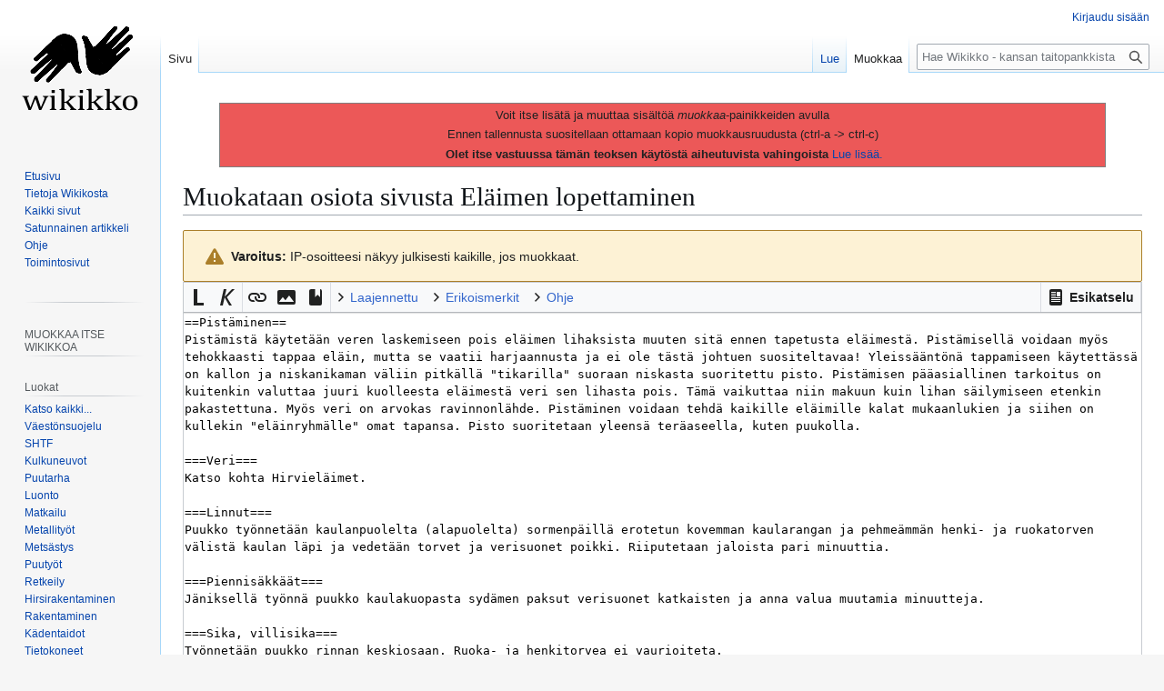

--- FILE ---
content_type: text/html; charset=UTF-8
request_url: http://wikikko.info/w3/index.php?title=El%C3%A4imen_lopettaminen&action=edit&section=22
body_size: 20304
content:
<!DOCTYPE html>
<html class="client-nojs" lang="fi" dir="ltr">
<head>
<meta charset="UTF-8">
<title>Muokataan osiota sivusta Eläimen lopettaminen – Wikikko - kansan taitopankki</title>
<script>(function(){var className="client-js";var cookie=document.cookie.match(/(?:^|; )yhteinen_w3_mwclientpreferences=([^;]+)/);if(cookie){cookie[1].split('%2C').forEach(function(pref){className=className.replace(new RegExp('(^| )'+pref.replace(/-clientpref-\w+$|[^\w-]+/g,'')+'-clientpref-\\w+( |$)'),'$1'+pref+'$2');});}document.documentElement.className=className;}());RLCONF={"wgBreakFrames":true,"wgSeparatorTransformTable":[",\t."," \t,"],"wgDigitTransformTable":["",""],"wgDefaultDateFormat":"fi normal","wgMonthNames":["","tammikuu","helmikuu","maaliskuu","huhtikuu","toukokuu","kesäkuu","heinäkuu","elokuu","syyskuu","lokakuu","marraskuu","joulukuu"],"wgRequestId":"aW2pVhnGkHCj9lY7LN4-PgAAAlM","wgCanonicalNamespace":"","wgCanonicalSpecialPageName":false,"wgNamespaceNumber":0,"wgPageName":"Eläimen_lopettaminen","wgTitle":"Eläimen lopettaminen","wgCurRevisionId":5123,"wgRevisionId":0,"wgArticleId":84,"wgIsArticle":false,"wgIsRedirect":false,"wgAction":"edit","wgUserName":null,"wgUserGroups":["*"],"wgCategories":[],"wgPageViewLanguage":"fi","wgPageContentLanguage":"fi","wgPageContentModel":"wikitext","wgRelevantPageName":"Eläimen_lopettaminen","wgRelevantArticleId":84,"wgIsProbablyEditable":true,"wgRelevantPageIsProbablyEditable":true,"wgRestrictionEdit":[],"wgRestrictionMove":[],"wgCiteReferencePreviewsActive":true,"wgEditMessage":"editingsection","wgEditSubmitButtonLabelPublish":false};
RLSTATE={"site.styles":"ready","user.styles":"ready","user":"ready","user.options":"loading","ext.wikiEditor.styles":"ready","mediawiki.action.edit.styles":"ready","mediawiki.codex.messagebox.styles":"ready","mediawiki.editfont.styles":"ready","mediawiki.interface.helpers.styles":"ready","oojs-ui-core.styles":"ready","oojs-ui.styles.indicators":"ready","mediawiki.widgets.styles":"ready","oojs-ui-core.icons":"ready","ext.confirmEdit.simpleCaptcha":"ready","skins.vector.styles.legacy":"ready","ext.charinsert.styles":"ready"};RLPAGEMODULES=["ext.cite.wikiEditor","ext.wikiEditor","ext.wikiEditor.realtimepreview","mediawiki.action.edit","mediawiki.action.edit.editWarning","mediawiki.action.edit.collapsibleFooter","site","mediawiki.page.ready","skins.vector.legacy.js","ext.charinsert"];</script>
<script>(RLQ=window.RLQ||[]).push(function(){mw.loader.impl(function(){return["user.options@12s5i",function($,jQuery,require,module){mw.user.tokens.set({"patrolToken":"+\\","watchToken":"+\\","csrfToken":"+\\"});
}];});});</script>
<link rel="stylesheet" href="/w3/load.php?lang=fi&amp;modules=ext.charinsert.styles%7Cext.confirmEdit.simpleCaptcha%7Cmediawiki.action.edit.styles%7Cmediawiki.codex.messagebox.styles%7Cmediawiki.editfont.styles%7Cmediawiki.interface.helpers.styles%7Cmediawiki.widgets.styles%7Coojs-ui-core.icons%2Cstyles%7Coojs-ui.styles.indicators%7Cskins.vector.styles.legacy&amp;only=styles&amp;skin=vector">
<link rel="stylesheet" href="/w3/load.php?lang=fi&amp;modules=ext.wikiEditor.styles&amp;only=styles&amp;skin=vector">
<script async="" src="/w3/load.php?lang=fi&amp;modules=startup&amp;only=scripts&amp;raw=1&amp;skin=vector"></script>
<meta name="ResourceLoaderDynamicStyles" content="">
<link rel="stylesheet" href="/w3/load.php?lang=fi&amp;modules=site.styles&amp;only=styles&amp;skin=vector">
<meta name="generator" content="MediaWiki 1.44.3">
<meta name="robots" content="noindex,nofollow,max-image-preview:standard">
<meta name="format-detection" content="telephone=no">
<meta name="viewport" content="width=1120">
<link rel="alternate" type="application/x-wiki" title="Muokkaa" href="/w3/index.php?title=El%C3%A4imen_lopettaminen&amp;action=edit">
<link rel="icon" href="https://wikikko.info/w3/images/favicon.ico">
<link rel="search" type="application/opensearchdescription+xml" href="/w3/rest.php/v1/search" title="Wikikko - kansan taitopankki (fi)">
<link rel="EditURI" type="application/rsd+xml" href="https://wikikko.info/w3/api.php?action=rsd">
<link rel="license" href="https://creativecommons.org/licenses/by-nc-sa/4.0/deed.fi">
<link rel="alternate" type="application/atom+xml" title="Wikikko - kansan taitopankki-Atom-syöte" href="/w3/index.php?title=Toiminnot:Tuoreet_muutokset&amp;feed=atom">
</head>
<body class="skin-vector-legacy mediawiki ltr sitedir-ltr mw-hide-empty-elt ns-0 ns-subject mw-editable page-Eläimen_lopettaminen rootpage-Eläimen_lopettaminen skin-vector action-edit"><div id="mw-page-base" class="noprint"></div>
<div id="mw-head-base" class="noprint"></div>
<div id="content" class="mw-body" role="main">
	<a id="top"></a>
	<div id="siteNotice"><div id="localNotice" data-nosnippet=""><div class="sitenotice" lang="fi" dir="ltr"><blockquote style="background-color: #EC5858; border: solid thin grey;">
<p> Voit itse lisätä ja muuttaa sisältöä <i>muokkaa</i>-painikkeiden avulla
</p><p> Ennen tallennusta suositellaan ottamaan kopio muokkausruudusta (ctrl-a -&gt; ctrl-c)
</p><p>&#160;<b>Olet itse vastuussa tämän teoksen käytöstä aiheutuvista vahingoista</b> <a href="/wiki/Wikikko_-_kansan_taitopankki:Vastuuvapaus" title="Wikikko - kansan taitopankki:Vastuuvapaus">Lue lisää.</a>
</p>
</blockquote></div></div></div>
	<div class="mw-indicators">
	</div>
	<h1 id="firstHeading" class="firstHeading mw-first-heading">Muokataan osiota sivusta <span id="firstHeadingTitle">Eläimen lopettaminen</span></h1>
	<div id="bodyContent" class="vector-body">
		
		<div id="contentSub"><div id="mw-content-subtitle"></div></div>
		<div id="contentSub2"></div>
		
		<div id="jump-to-nav"></div>
		<a class="mw-jump-link" href="#mw-head">Siirry navigaatioon</a>
		<a class="mw-jump-link" href="#searchInput">Siirry hakuun</a>
		<div id="mw-content-text" class="mw-body-content"><div class="cdx-message--warning mw-anon-edit-warning cdx-message cdx-message--block"><span class="cdx-message__icon"></span><div class="cdx-message__content"><strong>Varoitus:</strong> IP-osoitteesi näkyy julkisesti kaikille, jos muokkaat.</div></div><div id="wikiPreview" class="ontop" style="display: none;"></div><form class="mw-editform" id="editform" name="editform" method="post" action="/w3/index.php?title=El%C3%A4imen_lopettaminen&amp;action=submit" enctype="multipart/form-data" data-mw-editform-type="initial"><input type="hidden" value="ℳ𝒲♥𝓊𝓃𝒾𝒸ℴ𝒹ℯ" name="wpUnicodeCheck"><div id="antispam-container" style="display: none;"><label for="wpAntispam">Mainosroskan tarkastus.
<strong>Älä</strong> täytä tätä!</label><input name="wpAntispam" id="wpAntispam"></div><input id="wikieditorUsed" type="hidden" name="wikieditorUsed"><input type="hidden" value="22" name="wpSection"><input type="hidden" value="20260119034734" name="wpStarttime"><input type="hidden" value="20231102181554" name="wpEdittime"><input type="hidden" value="5123" name="editRevId"><input id="wpScrolltop" type="hidden" name="wpScrolltop"><input type="hidden" value="8a76d7fee48625a8d3682a56ba16faf5" name="wpAutoSummary"><input type="hidden" value="0" name="oldid"><input type="hidden" value="5123" name="parentRevId"><input type="hidden" value="text/x-wiki" name="format"><input type="hidden" value="wikitext" name="model"><textarea aria-label="Wikitekstin lähdekoodimuokkain" tabindex="1" class="mw-editfont-monospace" accesskey="," id="wpTextbox1" cols="80" rows="25" style="" lang="fi" dir="ltr" name="wpTextbox1">==Pistäminen==
Pistämistä käytetään veren laskemiseen pois eläimen lihaksista muuten sitä ennen tapetusta eläimestä. Pistämisellä voidaan myös tehokkaasti tappaa eläin, mutta se vaatii harjaannusta ja ei ole tästä johtuen suositeltavaa! Yleissääntönä tappamiseen käytettässä on kallon ja niskanikaman väliin pitkällä "tikarilla" suoraan niskasta suoritettu pisto. Pistämisen pääasiallinen tarkoitus on kuitenkin valuttaa juuri kuolleesta eläimestä veri sen lihasta pois. Tämä vaikuttaa niin makuun kuin lihan säilymiseen etenkin pakastettuna. Myös veri on arvokas ravinnonlähde. Pistäminen voidaan tehdä kaikille eläimille kalat mukaanlukien ja siihen on kullekin "eläinryhmälle" omat tapansa. Pisto suoritetaan yleensä teräaseella, kuten puukolla.

===Veri===
Katso kohta Hirvieläimet.

===Linnut===
Puukko työnnetään kaulanpuolelta (alapuolelta) sormenpäillä erotetun kovemman kaularangan ja pehmeämmän henki- ja ruokatorven välistä kaulan läpi ja vedetään torvet ja verisuonet poikki. Riiputetaan jaloista pari minuuttia.

===Piennisäkkäät===
Jäniksellä työnnä puukko kaulakuopasta sydämen paksut verisuonet katkaisten ja anna valua muutamia minuutteja.

===Sika, villisika===
Työnnetään puukko rinnan keskiosaan. Ruoka- ja henkitorvea ei vaurioiteta.

===Karhu===
Katso hirvieläimen pistäminen.

===Hirvieläimet===
* Hirven tai karhun rinnassa on kuoppa, johon tavallinen puukko työnnetään syvälle ja käännetään terää pari kertaa molemmille sivuille päin. Veri valuu tämän jälkeen reiästä ulos. Jos verta ei tule, se valuu todennäköisesti sydän- tai keuhko-osuman takia sisäonteloihin.
* Hirven veri otetaan talteen astiaan, pulloon tai pussiin suoraan haavasta valuvana ja/tai kerätään ontelosta hirven sisältä.
** verta täytyy pullossa ravistaa tai vispata ettei se hyydy. Suolan lisääminen estää veren hyytymistä.
** veri käytetään vaikka verilettuihin.

[[Luokka:Eläimet]]
[[Luokka:Metsästys]]
[[Luokka:Väestönsuojelu]]
</textarea><div class='editOptions'>
<div id='wpSummaryLabel' class='mw-summary oo-ui-layout oo-ui-labelElement oo-ui-fieldLayout oo-ui-fieldLayout-align-top'><div class='oo-ui-fieldLayout-body'><span class='oo-ui-fieldLayout-header'><label for='wpSummary' class='oo-ui-labelElement-label'>Yhteenveto:</label></span><div class='oo-ui-fieldLayout-field'><div id='wpSummaryWidget' class='oo-ui-widget oo-ui-widget-enabled oo-ui-inputWidget oo-ui-textInputWidget oo-ui-textInputWidget-type-text oo-ui-textInputWidget-php' data-ooui='{"_":"OO.ui.TextInputWidget","maxLength":500,"name":"wpSummary","value":"\/* Pist\u00e4minen *\/ ","inputId":"wpSummary","tabIndex":1,"title":"Kirjoita lyhyt yhteenveto","accessKey":"b","required":false}'><input type='text' tabindex='1' title='Kirjoita lyhyt yhteenveto [b]' accesskey='b' name='wpSummary' value='/* Pistäminen */ ' id='wpSummary' maxlength='500' spellcheck='true' class='oo-ui-inputWidget-input' /><span class='oo-ui-iconElement-icon oo-ui-iconElement-noIcon'></span><span class='oo-ui-indicatorElement-indicator oo-ui-indicatorElement-noIndicator'></span></div></div></div></div><div class='editCheckboxes'><div class='oo-ui-layout oo-ui-horizontalLayout'></div></div>
<div id="editpage-copywarn"><b>Muutoksesi astuvat voimaan välittömästi.</b> Kaikki Wikikkoon tehtävät tuotokset katsotaan julkaistuksi Creative Commons Nimeä-EiKaupallinen-JaaSamoin 4.0 Kansainvälinen (CC BY-NC-SA 4.0) -lisenssin mukaisesti (<a href="/wiki/Wikikko_-_kansan_taitopankki:Tekij%C3%A4noikeudet" class="mw-redirect" title="Wikikko - kansan taitopankki:Tekijänoikeudet">Wikikko - kansan taitopankki:Tekijänoikeudet</a>). Jos et halua, että kirjoitustasi muokataan ja uudelleenkäytetään vapaasti, älä tallenna kirjoitustasi. Tallentamalla muutoksesi lupaat, että <b>kirjoitit tekstisi itse, tai kopioit sen jostain vapaasta lähteestä</b>. <b>ÄLÄ KÄYTÄ TEKIJÄNOIKEUDEN ALAISTA MATERIAALIA ILMAN LUPAA!</b></div><div class='editButtons'>
<p>Ratkaise alla oleva tehtävä ja kirjoita vastaus kenttään muokataksesi tätä sivua (<a href="/wiki/Toiminnot:Ihmisk%C3%A4ytt%C3%A4j%C3%A4varmistus/help" title="Toiminnot:Ihmiskäyttäjävarmistus/help">lisätietoja</a>):
</p><div class='simplecaptcha-field oo-ui-layout oo-ui-labelElement oo-ui-fieldLayout oo-ui-fieldLayout-align-left'><div class='oo-ui-fieldLayout-body'><span class='oo-ui-fieldLayout-header'><label for='ooui-php-1' class='oo-ui-labelElement-label'>1−0 = </label></span><div class='oo-ui-fieldLayout-field'><div id='wpCaptchaWord' class='simplecaptcha-answer oo-ui-widget oo-ui-widget-enabled oo-ui-inputWidget oo-ui-textInputWidget oo-ui-textInputWidget-type-number oo-ui-textInputWidget-php oo-ui-numberInputWidget oo-ui-numberInputWidget-php'><input step='any' type='number' tabindex='1' name='wpCaptchaWord' value='' autocomplete='off' id='ooui-php-1' class='oo-ui-inputWidget-input' /><span class='oo-ui-iconElement-icon oo-ui-iconElement-noIcon'></span><span class='oo-ui-indicatorElement-indicator oo-ui-indicatorElement-noIndicator'></span></div></div></div></div><input id='wpCaptchaId' type='hidden' value='4092163260129808217' name='wpCaptchaId' class='oo-ui-widget oo-ui-widget-enabled' /><span id='wpSaveWidget' class='oo-ui-widget oo-ui-widget-enabled oo-ui-inputWidget oo-ui-buttonElement oo-ui-buttonElement-framed oo-ui-labelElement oo-ui-flaggedElement-progressive oo-ui-flaggedElement-primary oo-ui-buttonInputWidget' data-ooui='{"_":"OO.ui.ButtonInputWidget","useInputTag":true,"type":"submit","name":"wpSave","inputId":"wpSave","tabIndex":3,"title":"Tallenna muokkaukset","accessKey":"s","label":"Tallenna muutokset","flags":["progressive","primary"]}'><input type='submit' tabindex='3' title='Tallenna muokkaukset [s]' accesskey='s' name='wpSave' id='wpSave' value='Tallenna muutokset' class='oo-ui-inputWidget-input oo-ui-buttonElement-button' /></span>
<span id='wpPreviewWidget' class='oo-ui-widget oo-ui-widget-enabled oo-ui-inputWidget oo-ui-buttonElement oo-ui-buttonElement-framed oo-ui-labelElement oo-ui-buttonInputWidget' data-ooui='{"_":"OO.ui.ButtonInputWidget","useInputTag":true,"type":"submit","formNoValidate":true,"name":"wpPreview","inputId":"wpPreview","tabIndex":4,"title":"Esikatsele muokkauksiasi. Ole hyv\u00e4 ja k\u00e4yt\u00e4 t\u00e4t\u00e4 ennen julkaisua.","accessKey":"p","label":"Esikatsele"}'><input type='submit' tabindex='4' title='Esikatsele muokkauksiasi. Ole hyvä ja käytä tätä ennen julkaisua. [p]' accesskey='p' name='wpPreview' id='wpPreview' value='Esikatsele' formnovalidate='formnovalidate' class='oo-ui-inputWidget-input oo-ui-buttonElement-button' /></span>
<span id='wpDiffWidget' class='oo-ui-widget oo-ui-widget-enabled oo-ui-inputWidget oo-ui-buttonElement oo-ui-buttonElement-framed oo-ui-labelElement oo-ui-buttonInputWidget' data-ooui='{"_":"OO.ui.ButtonInputWidget","useInputTag":true,"type":"submit","formNoValidate":true,"name":"wpDiff","inputId":"wpDiff","tabIndex":5,"title":"N\u00e4yt\u00e4 tehdyt muutokset","accessKey":"v","label":"N\u00e4yt\u00e4 muutokset"}'><input type='submit' tabindex='5' title='Näytä tehdyt muutokset [v]' accesskey='v' name='wpDiff' id='wpDiff' value='Näytä muutokset' formnovalidate='formnovalidate' class='oo-ui-inputWidget-input oo-ui-buttonElement-button' /></span>
	<span class='cancelLink'><span id='mw-editform-cancel' class='oo-ui-widget oo-ui-widget-enabled oo-ui-buttonElement oo-ui-buttonElement-frameless oo-ui-labelElement oo-ui-flaggedElement-destructive oo-ui-buttonWidget' data-ooui='{"_":"OO.ui.ButtonWidget","href":"\/wiki\/El%C3%A4imen_lopettaminen","rel":["nofollow"],"framed":false,"label":{"html":"Peruuta"},"flags":["destructive"],"tabIndex":5}'><a role='button' tabindex='5' href='/wiki/El%C3%A4imen_lopettaminen' rel='nofollow' class='oo-ui-buttonElement-button'><span class='oo-ui-iconElement-icon oo-ui-iconElement-noIcon oo-ui-image-destructive'></span><span class='oo-ui-labelElement-label'>Peruuta</span><span class='oo-ui-indicatorElement-indicator oo-ui-indicatorElement-noIndicator oo-ui-image-destructive'></span></a></span></span>
	<span class='editHelp'><a href="http://www.kivis.fi/wikikko/wiki/index.php?title=Ohje:Sisällys" target="helpwindow">Muokkausohjeet</a> (avautuu uuteen ikkunaan)</span>
</div><!-- editButtons -->
</div><!-- editOptions -->

<input type="hidden" value="+\" name="wpEditToken">
<div class="mw-editTools"><p><br />
</p>
<div id="mw-edittools-charinsert" class="mw-charinsert-buttons" title="Klikkaa valitsemaasi merkkiä.">
<p><small>
</small></p><small>
<p class="mw-edittools-section" data-section-title="Note">
<b>Välimerkit:</b> 
<a data-mw-charinsert-start="–" data-mw-charinsert-end="" class="mw-charinsert-item">–</a>
<a data-mw-charinsert-start="”" data-mw-charinsert-end="" class="mw-charinsert-item">”</a>
<a data-mw-charinsert-start="’" data-mw-charinsert-end="" class="mw-charinsert-item">’</a>
<a data-mw-charinsert-start="…" data-mw-charinsert-end="" class="mw-charinsert-item">…</a>
<a data-mw-charinsert-start="°" data-mw-charinsert-end="" class="mw-charinsert-item">°</a>
<a data-mw-charinsert-start="≈" data-mw-charinsert-end="" class="mw-charinsert-item">≈</a>
<a data-mw-charinsert-start="≠" data-mw-charinsert-end="" class="mw-charinsert-item">≠</a>
<a data-mw-charinsert-start="≤" data-mw-charinsert-end="" class="mw-charinsert-item">≤</a>
<a data-mw-charinsert-start="≥" data-mw-charinsert-end="" class="mw-charinsert-item">≥</a>
<a data-mw-charinsert-start="±" data-mw-charinsert-end="" class="mw-charinsert-item">±</a>
<a data-mw-charinsert-start="−" data-mw-charinsert-end="" class="mw-charinsert-item">−</a>
<a data-mw-charinsert-start="×" data-mw-charinsert-end="" class="mw-charinsert-item">×</a>
<a data-mw-charinsert-start="÷" data-mw-charinsert-end="" class="mw-charinsert-item">÷</a>
<a data-mw-charinsert-start="←" data-mw-charinsert-end="" class="mw-charinsert-item">←</a>
<a data-mw-charinsert-start="→" data-mw-charinsert-end="" class="mw-charinsert-item">→</a>
<a data-mw-charinsert-start="·" data-mw-charinsert-end="" class="mw-charinsert-item">·</a>
<a data-mw-charinsert-start="§" data-mw-charinsert-end="" class="mw-charinsert-item">§</a>
<a data-mw-charinsert-start="&#160;" data-mw-charinsert-end="" class="mw-charinsert-item">&#160;</a>
<a data-mw-charinsert-start="&lt;br&gt;" data-mw-charinsert-end="" class="mw-charinsert-item">&lt;br&gt;</a>
</p>
<hr />
<p class="mw-edittools-section" data-section-title="Standard">
<b>Wiki</b>:  
<a data-mw-charinsert-start="{{}}" data-mw-charinsert-end="" class="mw-charinsert-item">{{}}</a>
<a data-mw-charinsert-start="{{{}}}" data-mw-charinsert-end="" class="mw-charinsert-item">{{{}}}</a>
<a data-mw-charinsert-start="|" data-mw-charinsert-end="" class="mw-charinsert-item">|</a>
<a data-mw-charinsert-start="[&#160;]" data-mw-charinsert-end="" class="mw-charinsert-item">[&#160;]</a>
<a data-mw-charinsert-start="[[&#160;]]" data-mw-charinsert-end="" class="mw-charinsert-item">[[&#160;]]</a>
<a data-mw-charinsert-start="[[Luokka:]]" data-mw-charinsert-end="" class="mw-charinsert-item">[[Luokka:]]</a>
<a data-mw-charinsert-start="#OHJAUS [[]]" data-mw-charinsert-end="" class="mw-charinsert-item">#OHJAUS [[]]</a>
<a data-mw-charinsert-start="&amp;amp" data-mw-charinsert-end="" class="mw-charinsert-item">&amp;amp</a>
<a data-mw-charinsert-start="&lt;s&gt;&lt;/s&gt;" data-mw-charinsert-end="" class="mw-charinsert-item">&lt;s&gt;&lt;/s&gt;</a>
<a data-mw-charinsert-start="&lt;sup&gt;&lt;/sup&gt;" data-mw-charinsert-end="" class="mw-charinsert-item">&lt;sup&gt;&lt;/sup&gt;</a>
<a data-mw-charinsert-start="&lt;sub&gt;&lt;/sub&gt;" data-mw-charinsert-end="" class="mw-charinsert-item">&lt;sub&gt;&lt;/sub&gt;</a>
<a data-mw-charinsert-start="&lt;code&gt;&lt;/code&gt;" data-mw-charinsert-end="" class="mw-charinsert-item">&lt;code&gt;&lt;/code&gt;</a>
<a data-mw-charinsert-start="&lt;pre&gt;&lt;/pre&gt;" data-mw-charinsert-end="" class="mw-charinsert-item">&lt;pre&gt;&lt;/pre&gt;</a>
<a data-mw-charinsert-start="&lt;blockquote&gt;&lt;/blockquote&gt;" data-mw-charinsert-end="" class="mw-charinsert-item">&lt;blockquote&gt;&lt;/blockquote&gt;</a>
<a data-mw-charinsert-start="&lt;ref&gt;&lt;/ref&gt;" data-mw-charinsert-end="" class="mw-charinsert-item">&lt;ref&gt;&lt;/ref&gt;</a>
<a data-mw-charinsert-start="&lt;ref&#160;name=&quot;&quot;&#160;/&gt;" data-mw-charinsert-end="" class="mw-charinsert-item">&lt;ref&#160;name=""&#160;/&gt;</a>
<a data-mw-charinsert-start="{{Viitteet}}" data-mw-charinsert-end="" class="mw-charinsert-item">{{Viitteet}}</a>
<a data-mw-charinsert-start="&lt;references&#160;/&gt;" data-mw-charinsert-end="" class="mw-charinsert-item">&lt;references&#160;/&gt;</a>
<a data-mw-charinsert-start="&lt;includeonly&gt;&lt;/includeonly&gt;" data-mw-charinsert-end="" class="mw-charinsert-item">&lt;includeonly&gt;&lt;/includeonly&gt;</a>
<a data-mw-charinsert-start="&lt;noinclude&gt;&lt;/noinclude&gt;" data-mw-charinsert-end="" class="mw-charinsert-item">&lt;noinclude&gt;&lt;/noinclude&gt;</a>
<a data-mw-charinsert-start="{{AAKKOSTUS:}}" data-mw-charinsert-end="" class="mw-charinsert-item">{{AAKKOSTUS:}}</a>
<a data-mw-charinsert-start="&lt;nowiki&gt;&lt;/nowiki&gt;" data-mw-charinsert-end="" class="mw-charinsert-item">&lt;nowiki&gt;&lt;/nowiki&gt;</a>
<a data-mw-charinsert-start="&lt;!--&#160;--&gt;" data-mw-charinsert-end="" class="mw-charinsert-item">&lt;!--&#160;--&gt;</a>
<a data-mw-charinsert-start="&lt;span&#160;class=&quot;plainlinks&quot;&gt;&lt;/span&gt;" data-mw-charinsert-end="" class="mw-charinsert-item">&lt;span&#160;class="plainlinks"&gt;&lt;/span&gt;</a>
</p>
<p class="mw-edittools-section" data-section-title="Symbols">
<b>Symbolit</b>:  
<a data-mw-charinsert-start="~" data-mw-charinsert-end="" class="mw-charinsert-item">~</a>
<a data-mw-charinsert-start="|" data-mw-charinsert-end="" class="mw-charinsert-item">|</a>
<a data-mw-charinsert-start="¡" data-mw-charinsert-end="" class="mw-charinsert-item">¡</a>
<a data-mw-charinsert-start="¿" data-mw-charinsert-end="" class="mw-charinsert-item">¿</a>
<a data-mw-charinsert-start="†" data-mw-charinsert-end="" class="mw-charinsert-item">†</a>
<a data-mw-charinsert-start="‡" data-mw-charinsert-end="" class="mw-charinsert-item">‡</a>
<a data-mw-charinsert-start="↔" data-mw-charinsert-end="" class="mw-charinsert-item">↔</a>
<a data-mw-charinsert-start="↑" data-mw-charinsert-end="" class="mw-charinsert-item">↑</a>
<a data-mw-charinsert-start="↓" data-mw-charinsert-end="" class="mw-charinsert-item">↓</a>
<a data-mw-charinsert-start="•" data-mw-charinsert-end="" class="mw-charinsert-item">•</a>
<a data-mw-charinsert-start="¶" data-mw-charinsert-end="" class="mw-charinsert-item">¶</a>
<a data-mw-charinsert-start="#" data-mw-charinsert-end="" class="mw-charinsert-item">#</a>
<a data-mw-charinsert-start="∞" data-mw-charinsert-end="" class="mw-charinsert-item">∞</a>
<a data-mw-charinsert-start="‹›" data-mw-charinsert-end="" class="mw-charinsert-item">‹›</a>
<a data-mw-charinsert-start="«»" data-mw-charinsert-end="" class="mw-charinsert-item">«»</a>
<a data-mw-charinsert-start="¤" data-mw-charinsert-end="" class="mw-charinsert-item">¤</a>
<a data-mw-charinsert-start="₳" data-mw-charinsert-end="" class="mw-charinsert-item">₳</a>
<a data-mw-charinsert-start="฿" data-mw-charinsert-end="" class="mw-charinsert-item">฿</a>
<a data-mw-charinsert-start="₵" data-mw-charinsert-end="" class="mw-charinsert-item">₵</a>
<a data-mw-charinsert-start="¢" data-mw-charinsert-end="" class="mw-charinsert-item">¢</a>
<a data-mw-charinsert-start="₡" data-mw-charinsert-end="" class="mw-charinsert-item">₡</a>
<a data-mw-charinsert-start="₢" data-mw-charinsert-end="" class="mw-charinsert-item">₢</a>
<a data-mw-charinsert-start="$" data-mw-charinsert-end="" class="mw-charinsert-item">$</a>
<a data-mw-charinsert-start="₫" data-mw-charinsert-end="" class="mw-charinsert-item">₫</a>
<a data-mw-charinsert-start="₯" data-mw-charinsert-end="" class="mw-charinsert-item">₯</a>
<a data-mw-charinsert-start="€" data-mw-charinsert-end="" class="mw-charinsert-item">€</a>
<a data-mw-charinsert-start="₠" data-mw-charinsert-end="" class="mw-charinsert-item">₠</a>
<a data-mw-charinsert-start="₣" data-mw-charinsert-end="" class="mw-charinsert-item">₣</a>
<a data-mw-charinsert-start="ƒ" data-mw-charinsert-end="" class="mw-charinsert-item">ƒ</a>
<a data-mw-charinsert-start="₴" data-mw-charinsert-end="" class="mw-charinsert-item">₴</a>
<a data-mw-charinsert-start="₭" data-mw-charinsert-end="" class="mw-charinsert-item">₭</a>
<a data-mw-charinsert-start="₤" data-mw-charinsert-end="" class="mw-charinsert-item">₤</a>
<a data-mw-charinsert-start="ℳ" data-mw-charinsert-end="" class="mw-charinsert-item">ℳ</a>
<a data-mw-charinsert-start="₥" data-mw-charinsert-end="" class="mw-charinsert-item">₥</a>
<a data-mw-charinsert-start="₦" data-mw-charinsert-end="" class="mw-charinsert-item">₦</a>
<a data-mw-charinsert-start="№" data-mw-charinsert-end="" class="mw-charinsert-item">№</a>
<a data-mw-charinsert-start="₧" data-mw-charinsert-end="" class="mw-charinsert-item">₧</a>
<a data-mw-charinsert-start="₰" data-mw-charinsert-end="" class="mw-charinsert-item">₰</a>
<a data-mw-charinsert-start="£" data-mw-charinsert-end="" class="mw-charinsert-item">£</a>
<a data-mw-charinsert-start="៛" data-mw-charinsert-end="" class="mw-charinsert-item">៛</a>
<a data-mw-charinsert-start="₨" data-mw-charinsert-end="" class="mw-charinsert-item">₨</a>
<a data-mw-charinsert-start="₪" data-mw-charinsert-end="" class="mw-charinsert-item">₪</a>
<a data-mw-charinsert-start="৳" data-mw-charinsert-end="" class="mw-charinsert-item">৳</a>
<a data-mw-charinsert-start="₮" data-mw-charinsert-end="" class="mw-charinsert-item">₮</a>
<a data-mw-charinsert-start="₩" data-mw-charinsert-end="" class="mw-charinsert-item">₩</a>
<a data-mw-charinsert-start="¥" data-mw-charinsert-end="" class="mw-charinsert-item">¥</a>
<a data-mw-charinsert-start="♠" data-mw-charinsert-end="" class="mw-charinsert-item">♠</a>
<a data-mw-charinsert-start="♣" data-mw-charinsert-end="" class="mw-charinsert-item">♣</a>
<a data-mw-charinsert-start="♥" data-mw-charinsert-end="" class="mw-charinsert-item">♥</a>
<a data-mw-charinsert-start="♦" data-mw-charinsert-end="" class="mw-charinsert-item">♦</a>
<a data-mw-charinsert-start="𝄫" data-mw-charinsert-end="" class="mw-charinsert-item">𝄫</a>
<a data-mw-charinsert-start="♭" data-mw-charinsert-end="" class="mw-charinsert-item">♭</a>
<a data-mw-charinsert-start="♮" data-mw-charinsert-end="" class="mw-charinsert-item">♮</a>
<a data-mw-charinsert-start="♯" data-mw-charinsert-end="" class="mw-charinsert-item">♯</a>
<a data-mw-charinsert-start="𝄪" data-mw-charinsert-end="" class="mw-charinsert-item">𝄪</a>
<a data-mw-charinsert-start="©" data-mw-charinsert-end="" class="mw-charinsert-item">©</a>
<a data-mw-charinsert-start="®" data-mw-charinsert-end="" class="mw-charinsert-item">®</a>
<a data-mw-charinsert-start="™" data-mw-charinsert-end="" class="mw-charinsert-item">™</a>
</p>
<p class="mw-edittools-section" data-section-title="Special">
<b>Erikoismerkit</b>:  
<a data-mw-charinsert-start="Á" data-mw-charinsert-end="" class="mw-charinsert-item">Á</a>
<a data-mw-charinsert-start="á" data-mw-charinsert-end="" class="mw-charinsert-item">á</a>
<a data-mw-charinsert-start="Ć" data-mw-charinsert-end="" class="mw-charinsert-item">Ć</a>
<a data-mw-charinsert-start="ć" data-mw-charinsert-end="" class="mw-charinsert-item">ć</a>
<a data-mw-charinsert-start="É" data-mw-charinsert-end="" class="mw-charinsert-item">É</a>
<a data-mw-charinsert-start="é" data-mw-charinsert-end="" class="mw-charinsert-item">é</a>
<a data-mw-charinsert-start="Í" data-mw-charinsert-end="" class="mw-charinsert-item">Í</a>
<a data-mw-charinsert-start="í" data-mw-charinsert-end="" class="mw-charinsert-item">í</a>
<a data-mw-charinsert-start="Ĺ" data-mw-charinsert-end="" class="mw-charinsert-item">Ĺ</a>
<a data-mw-charinsert-start="ĺ" data-mw-charinsert-end="" class="mw-charinsert-item">ĺ</a>
<a data-mw-charinsert-start="Ń" data-mw-charinsert-end="" class="mw-charinsert-item">Ń</a>
<a data-mw-charinsert-start="ń" data-mw-charinsert-end="" class="mw-charinsert-item">ń</a>
<a data-mw-charinsert-start="Ó" data-mw-charinsert-end="" class="mw-charinsert-item">Ó</a>
<a data-mw-charinsert-start="ó" data-mw-charinsert-end="" class="mw-charinsert-item">ó</a>
<a data-mw-charinsert-start="Ŕ" data-mw-charinsert-end="" class="mw-charinsert-item">Ŕ</a>
<a data-mw-charinsert-start="ŕ" data-mw-charinsert-end="" class="mw-charinsert-item">ŕ</a>
<a data-mw-charinsert-start="Ś" data-mw-charinsert-end="" class="mw-charinsert-item">Ś</a>
<a data-mw-charinsert-start="ś" data-mw-charinsert-end="" class="mw-charinsert-item">ś</a>
<a data-mw-charinsert-start="Ú" data-mw-charinsert-end="" class="mw-charinsert-item">Ú</a>
<a data-mw-charinsert-start="ú" data-mw-charinsert-end="" class="mw-charinsert-item">ú</a>
<a data-mw-charinsert-start="Ý" data-mw-charinsert-end="" class="mw-charinsert-item">Ý</a>
<a data-mw-charinsert-start="ý" data-mw-charinsert-end="" class="mw-charinsert-item">ý</a>
<a data-mw-charinsert-start="Ź" data-mw-charinsert-end="" class="mw-charinsert-item">Ź</a>
<a data-mw-charinsert-start="ź" data-mw-charinsert-end="" class="mw-charinsert-item">ź</a>
<a data-mw-charinsert-start="À" data-mw-charinsert-end="" class="mw-charinsert-item">À</a>
<a data-mw-charinsert-start="à" data-mw-charinsert-end="" class="mw-charinsert-item">à</a>
<a data-mw-charinsert-start="È" data-mw-charinsert-end="" class="mw-charinsert-item">È</a>
<a data-mw-charinsert-start="è" data-mw-charinsert-end="" class="mw-charinsert-item">è</a>
<a data-mw-charinsert-start="Ì" data-mw-charinsert-end="" class="mw-charinsert-item">Ì</a>
<a data-mw-charinsert-start="ì" data-mw-charinsert-end="" class="mw-charinsert-item">ì</a>
<a data-mw-charinsert-start="Ò" data-mw-charinsert-end="" class="mw-charinsert-item">Ò</a>
<a data-mw-charinsert-start="ò" data-mw-charinsert-end="" class="mw-charinsert-item">ò</a>
<a data-mw-charinsert-start="Ù" data-mw-charinsert-end="" class="mw-charinsert-item">Ù</a>
<a data-mw-charinsert-start="ù" data-mw-charinsert-end="" class="mw-charinsert-item">ù</a>
<a data-mw-charinsert-start="Â" data-mw-charinsert-end="" class="mw-charinsert-item">Â</a>
<a data-mw-charinsert-start="â" data-mw-charinsert-end="" class="mw-charinsert-item">â</a>
<a data-mw-charinsert-start="Ĉ" data-mw-charinsert-end="" class="mw-charinsert-item">Ĉ</a>
<a data-mw-charinsert-start="ĉ" data-mw-charinsert-end="" class="mw-charinsert-item">ĉ</a>
<a data-mw-charinsert-start="Ê" data-mw-charinsert-end="" class="mw-charinsert-item">Ê</a>
<a data-mw-charinsert-start="ê" data-mw-charinsert-end="" class="mw-charinsert-item">ê</a>
<a data-mw-charinsert-start="Ĝ" data-mw-charinsert-end="" class="mw-charinsert-item">Ĝ</a>
<a data-mw-charinsert-start="ĝ" data-mw-charinsert-end="" class="mw-charinsert-item">ĝ</a>
<a data-mw-charinsert-start="Ĥ" data-mw-charinsert-end="" class="mw-charinsert-item">Ĥ</a>
<a data-mw-charinsert-start="ĥ" data-mw-charinsert-end="" class="mw-charinsert-item">ĥ</a>
<a data-mw-charinsert-start="Î" data-mw-charinsert-end="" class="mw-charinsert-item">Î</a>
<a data-mw-charinsert-start="î" data-mw-charinsert-end="" class="mw-charinsert-item">î</a>
<a data-mw-charinsert-start="Ĵ" data-mw-charinsert-end="" class="mw-charinsert-item">Ĵ</a>
<a data-mw-charinsert-start="ĵ" data-mw-charinsert-end="" class="mw-charinsert-item">ĵ</a>
<a data-mw-charinsert-start="Ô" data-mw-charinsert-end="" class="mw-charinsert-item">Ô</a>
<a data-mw-charinsert-start="ô" data-mw-charinsert-end="" class="mw-charinsert-item">ô</a>
<a data-mw-charinsert-start="Ŝ" data-mw-charinsert-end="" class="mw-charinsert-item">Ŝ</a>
<a data-mw-charinsert-start="ŝ" data-mw-charinsert-end="" class="mw-charinsert-item">ŝ</a>
<a data-mw-charinsert-start="Û" data-mw-charinsert-end="" class="mw-charinsert-item">Û</a>
<a data-mw-charinsert-start="û" data-mw-charinsert-end="" class="mw-charinsert-item">û</a>
<a data-mw-charinsert-start="Ŵ" data-mw-charinsert-end="" class="mw-charinsert-item">Ŵ</a>
<a data-mw-charinsert-start="ŵ" data-mw-charinsert-end="" class="mw-charinsert-item">ŵ</a>
<a data-mw-charinsert-start="Ŷ" data-mw-charinsert-end="" class="mw-charinsert-item">Ŷ</a>
<a data-mw-charinsert-start="ŷ" data-mw-charinsert-end="" class="mw-charinsert-item">ŷ</a>
<a data-mw-charinsert-start="Ä" data-mw-charinsert-end="" class="mw-charinsert-item">Ä</a>
<a data-mw-charinsert-start="ä" data-mw-charinsert-end="" class="mw-charinsert-item">ä</a>
<a data-mw-charinsert-start="Ë" data-mw-charinsert-end="" class="mw-charinsert-item">Ë</a>
<a data-mw-charinsert-start="ë" data-mw-charinsert-end="" class="mw-charinsert-item">ë</a>
<a data-mw-charinsert-start="Ï" data-mw-charinsert-end="" class="mw-charinsert-item">Ï</a>
<a data-mw-charinsert-start="ï" data-mw-charinsert-end="" class="mw-charinsert-item">ï</a>
<a data-mw-charinsert-start="Ö" data-mw-charinsert-end="" class="mw-charinsert-item">Ö</a>
<a data-mw-charinsert-start="ö" data-mw-charinsert-end="" class="mw-charinsert-item">ö</a>
<a data-mw-charinsert-start="Ü" data-mw-charinsert-end="" class="mw-charinsert-item">Ü</a>
<a data-mw-charinsert-start="ü" data-mw-charinsert-end="" class="mw-charinsert-item">ü</a>
<a data-mw-charinsert-start="Ÿ" data-mw-charinsert-end="" class="mw-charinsert-item">Ÿ</a>
<a data-mw-charinsert-start="ÿ" data-mw-charinsert-end="" class="mw-charinsert-item">ÿ</a>
<a data-mw-charinsert-start="ß" data-mw-charinsert-end="" class="mw-charinsert-item">ß</a>
<a data-mw-charinsert-start="Ã" data-mw-charinsert-end="" class="mw-charinsert-item">Ã</a>
<a data-mw-charinsert-start="ã" data-mw-charinsert-end="" class="mw-charinsert-item">ã</a>
<a data-mw-charinsert-start="Ẽ" data-mw-charinsert-end="" class="mw-charinsert-item">Ẽ</a>
<a data-mw-charinsert-start="ẽ" data-mw-charinsert-end="" class="mw-charinsert-item">ẽ</a>
<a data-mw-charinsert-start="Ĩ" data-mw-charinsert-end="" class="mw-charinsert-item">Ĩ</a>
<a data-mw-charinsert-start="ĩ" data-mw-charinsert-end="" class="mw-charinsert-item">ĩ</a>
<a data-mw-charinsert-start="Ñ" data-mw-charinsert-end="" class="mw-charinsert-item">Ñ</a>
<a data-mw-charinsert-start="ñ" data-mw-charinsert-end="" class="mw-charinsert-item">ñ</a>
<a data-mw-charinsert-start="Õ" data-mw-charinsert-end="" class="mw-charinsert-item">Õ</a>
<a data-mw-charinsert-start="õ" data-mw-charinsert-end="" class="mw-charinsert-item">õ</a>
<a data-mw-charinsert-start="Ũ" data-mw-charinsert-end="" class="mw-charinsert-item">Ũ</a>
<a data-mw-charinsert-start="ũ" data-mw-charinsert-end="" class="mw-charinsert-item">ũ</a>
<a data-mw-charinsert-start="Ỹ" data-mw-charinsert-end="" class="mw-charinsert-item">Ỹ</a>
<a data-mw-charinsert-start="ỹ" data-mw-charinsert-end="" class="mw-charinsert-item">ỹ</a>
<a data-mw-charinsert-start="Ç" data-mw-charinsert-end="" class="mw-charinsert-item">Ç</a>
<a data-mw-charinsert-start="ç" data-mw-charinsert-end="" class="mw-charinsert-item">ç</a>
<a data-mw-charinsert-start="Ģ" data-mw-charinsert-end="" class="mw-charinsert-item">Ģ</a>
<a data-mw-charinsert-start="ģ" data-mw-charinsert-end="" class="mw-charinsert-item">ģ</a>
<a data-mw-charinsert-start="Ķ" data-mw-charinsert-end="" class="mw-charinsert-item">Ķ</a>
<a data-mw-charinsert-start="ķ" data-mw-charinsert-end="" class="mw-charinsert-item">ķ</a>
<a data-mw-charinsert-start="Ļ" data-mw-charinsert-end="" class="mw-charinsert-item">Ļ</a>
<a data-mw-charinsert-start="ļ" data-mw-charinsert-end="" class="mw-charinsert-item">ļ</a>
<a data-mw-charinsert-start="Ņ" data-mw-charinsert-end="" class="mw-charinsert-item">Ņ</a>
<a data-mw-charinsert-start="ņ" data-mw-charinsert-end="" class="mw-charinsert-item">ņ</a>
<a data-mw-charinsert-start="Ŗ" data-mw-charinsert-end="" class="mw-charinsert-item">Ŗ</a>
<a data-mw-charinsert-start="ŗ" data-mw-charinsert-end="" class="mw-charinsert-item">ŗ</a>
<a data-mw-charinsert-start="Ş" data-mw-charinsert-end="" class="mw-charinsert-item">Ş</a>
<a data-mw-charinsert-start="ş" data-mw-charinsert-end="" class="mw-charinsert-item">ş</a>
<a data-mw-charinsert-start="Ţ" data-mw-charinsert-end="" class="mw-charinsert-item">Ţ</a>
<a data-mw-charinsert-start="ţ" data-mw-charinsert-end="" class="mw-charinsert-item">ţ</a>
<a data-mw-charinsert-start="Ș" data-mw-charinsert-end="" class="mw-charinsert-item">Ș</a>
<a data-mw-charinsert-start="ș" data-mw-charinsert-end="" class="mw-charinsert-item">ș</a>
<a data-mw-charinsert-start="Ț" data-mw-charinsert-end="" class="mw-charinsert-item">Ț</a>
<a data-mw-charinsert-start="ț" data-mw-charinsert-end="" class="mw-charinsert-item">ț</a>
<a data-mw-charinsert-start="Đ" data-mw-charinsert-end="" class="mw-charinsert-item">Đ</a>
<a data-mw-charinsert-start="đ" data-mw-charinsert-end="" class="mw-charinsert-item">đ</a>
<a data-mw-charinsert-start="Ů" data-mw-charinsert-end="" class="mw-charinsert-item">Ů</a>
<a data-mw-charinsert-start="ů" data-mw-charinsert-end="" class="mw-charinsert-item">ů</a>
<a data-mw-charinsert-start="Ǎ" data-mw-charinsert-end="" class="mw-charinsert-item">Ǎ</a>
<a data-mw-charinsert-start="ǎ" data-mw-charinsert-end="" class="mw-charinsert-item">ǎ</a>
<a data-mw-charinsert-start="Č" data-mw-charinsert-end="" class="mw-charinsert-item">Č</a>
<a data-mw-charinsert-start="č" data-mw-charinsert-end="" class="mw-charinsert-item">č</a>
<a data-mw-charinsert-start="Ď" data-mw-charinsert-end="" class="mw-charinsert-item">Ď</a>
<a data-mw-charinsert-start="ď" data-mw-charinsert-end="" class="mw-charinsert-item">ď</a>
<a data-mw-charinsert-start="Ě" data-mw-charinsert-end="" class="mw-charinsert-item">Ě</a>
<a data-mw-charinsert-start="ě" data-mw-charinsert-end="" class="mw-charinsert-item">ě</a>
<a data-mw-charinsert-start="Ǐ" data-mw-charinsert-end="" class="mw-charinsert-item">Ǐ</a>
<a data-mw-charinsert-start="ǐ" data-mw-charinsert-end="" class="mw-charinsert-item">ǐ</a>
<a data-mw-charinsert-start="Ľ" data-mw-charinsert-end="" class="mw-charinsert-item">Ľ</a>
<a data-mw-charinsert-start="ľ" data-mw-charinsert-end="" class="mw-charinsert-item">ľ</a>
<a data-mw-charinsert-start="Ň" data-mw-charinsert-end="" class="mw-charinsert-item">Ň</a>
<a data-mw-charinsert-start="ň" data-mw-charinsert-end="" class="mw-charinsert-item">ň</a>
<a data-mw-charinsert-start="Ǒ" data-mw-charinsert-end="" class="mw-charinsert-item">Ǒ</a>
<a data-mw-charinsert-start="ǒ" data-mw-charinsert-end="" class="mw-charinsert-item">ǒ</a>
<a data-mw-charinsert-start="Ř" data-mw-charinsert-end="" class="mw-charinsert-item">Ř</a>
<a data-mw-charinsert-start="ř" data-mw-charinsert-end="" class="mw-charinsert-item">ř</a>
<a data-mw-charinsert-start="Š" data-mw-charinsert-end="" class="mw-charinsert-item">Š</a>
<a data-mw-charinsert-start="š" data-mw-charinsert-end="" class="mw-charinsert-item">š</a>
<a data-mw-charinsert-start="Ť" data-mw-charinsert-end="" class="mw-charinsert-item">Ť</a>
<a data-mw-charinsert-start="ť" data-mw-charinsert-end="" class="mw-charinsert-item">ť</a>
<a data-mw-charinsert-start="Ǔ" data-mw-charinsert-end="" class="mw-charinsert-item">Ǔ</a>
<a data-mw-charinsert-start="ǔ" data-mw-charinsert-end="" class="mw-charinsert-item">ǔ</a>
<a data-mw-charinsert-start="Ž" data-mw-charinsert-end="" class="mw-charinsert-item">Ž</a>
<a data-mw-charinsert-start="ž" data-mw-charinsert-end="" class="mw-charinsert-item">ž</a>
<a data-mw-charinsert-start="Ā" data-mw-charinsert-end="" class="mw-charinsert-item">Ā</a>
<a data-mw-charinsert-start="ā" data-mw-charinsert-end="" class="mw-charinsert-item">ā</a>
<a data-mw-charinsert-start="Ē" data-mw-charinsert-end="" class="mw-charinsert-item">Ē</a>
<a data-mw-charinsert-start="ē" data-mw-charinsert-end="" class="mw-charinsert-item">ē</a>
<a data-mw-charinsert-start="Ī" data-mw-charinsert-end="" class="mw-charinsert-item">Ī</a>
<a data-mw-charinsert-start="ī" data-mw-charinsert-end="" class="mw-charinsert-item">ī</a>
<a data-mw-charinsert-start="Ō" data-mw-charinsert-end="" class="mw-charinsert-item">Ō</a>
<a data-mw-charinsert-start="ō" data-mw-charinsert-end="" class="mw-charinsert-item">ō</a>
<a data-mw-charinsert-start="Ū" data-mw-charinsert-end="" class="mw-charinsert-item">Ū</a>
<a data-mw-charinsert-start="ū" data-mw-charinsert-end="" class="mw-charinsert-item">ū</a>
<a data-mw-charinsert-start="Ȳ" data-mw-charinsert-end="" class="mw-charinsert-item">Ȳ</a>
<a data-mw-charinsert-start="ȳ" data-mw-charinsert-end="" class="mw-charinsert-item">ȳ</a>
<a data-mw-charinsert-start="Ǣ" data-mw-charinsert-end="" class="mw-charinsert-item">Ǣ</a>
<a data-mw-charinsert-start="ǣ" data-mw-charinsert-end="" class="mw-charinsert-item">ǣ</a>
<a data-mw-charinsert-start="ǖ" data-mw-charinsert-end="" class="mw-charinsert-item">ǖ</a>
<a data-mw-charinsert-start="ǘ" data-mw-charinsert-end="" class="mw-charinsert-item">ǘ</a>
<a data-mw-charinsert-start="ǚ" data-mw-charinsert-end="" class="mw-charinsert-item">ǚ</a>
<a data-mw-charinsert-start="ǜ" data-mw-charinsert-end="" class="mw-charinsert-item">ǜ</a>
<a data-mw-charinsert-start="Ă" data-mw-charinsert-end="" class="mw-charinsert-item">Ă</a>
<a data-mw-charinsert-start="ă" data-mw-charinsert-end="" class="mw-charinsert-item">ă</a>
<a data-mw-charinsert-start="Ĕ" data-mw-charinsert-end="" class="mw-charinsert-item">Ĕ</a>
<a data-mw-charinsert-start="ĕ" data-mw-charinsert-end="" class="mw-charinsert-item">ĕ</a>
<a data-mw-charinsert-start="Ğ" data-mw-charinsert-end="" class="mw-charinsert-item">Ğ</a>
<a data-mw-charinsert-start="ğ" data-mw-charinsert-end="" class="mw-charinsert-item">ğ</a>
<a data-mw-charinsert-start="Ĭ" data-mw-charinsert-end="" class="mw-charinsert-item">Ĭ</a>
<a data-mw-charinsert-start="ĭ" data-mw-charinsert-end="" class="mw-charinsert-item">ĭ</a>
<a data-mw-charinsert-start="Ŏ" data-mw-charinsert-end="" class="mw-charinsert-item">Ŏ</a>
<a data-mw-charinsert-start="ŏ" data-mw-charinsert-end="" class="mw-charinsert-item">ŏ</a>
<a data-mw-charinsert-start="Ŭ" data-mw-charinsert-end="" class="mw-charinsert-item">Ŭ</a>
<a data-mw-charinsert-start="ŭ" data-mw-charinsert-end="" class="mw-charinsert-item">ŭ</a>
<a data-mw-charinsert-start="Ċ" data-mw-charinsert-end="" class="mw-charinsert-item">Ċ</a>
<a data-mw-charinsert-start="ċ" data-mw-charinsert-end="" class="mw-charinsert-item">ċ</a>
<a data-mw-charinsert-start="Ė" data-mw-charinsert-end="" class="mw-charinsert-item">Ė</a>
<a data-mw-charinsert-start="ė" data-mw-charinsert-end="" class="mw-charinsert-item">ė</a>
<a data-mw-charinsert-start="Ġ" data-mw-charinsert-end="" class="mw-charinsert-item">Ġ</a>
<a data-mw-charinsert-start="ġ" data-mw-charinsert-end="" class="mw-charinsert-item">ġ</a>
<a data-mw-charinsert-start="İ" data-mw-charinsert-end="" class="mw-charinsert-item">İ</a>
<a data-mw-charinsert-start="ı" data-mw-charinsert-end="" class="mw-charinsert-item">ı</a>
<a data-mw-charinsert-start="Ż" data-mw-charinsert-end="" class="mw-charinsert-item">Ż</a>
<a data-mw-charinsert-start="ż" data-mw-charinsert-end="" class="mw-charinsert-item">ż</a>
<a data-mw-charinsert-start="Ą" data-mw-charinsert-end="" class="mw-charinsert-item">Ą</a>
<a data-mw-charinsert-start="ą" data-mw-charinsert-end="" class="mw-charinsert-item">ą</a>
<a data-mw-charinsert-start="Ę" data-mw-charinsert-end="" class="mw-charinsert-item">Ę</a>
<a data-mw-charinsert-start="ę" data-mw-charinsert-end="" class="mw-charinsert-item">ę</a>
<a data-mw-charinsert-start="Į" data-mw-charinsert-end="" class="mw-charinsert-item">Į</a>
<a data-mw-charinsert-start="į" data-mw-charinsert-end="" class="mw-charinsert-item">į</a>
<a data-mw-charinsert-start="Ǫ" data-mw-charinsert-end="" class="mw-charinsert-item">Ǫ</a>
<a data-mw-charinsert-start="ǫ" data-mw-charinsert-end="" class="mw-charinsert-item">ǫ</a>
<a data-mw-charinsert-start="Ų" data-mw-charinsert-end="" class="mw-charinsert-item">Ų</a>
<a data-mw-charinsert-start="ų" data-mw-charinsert-end="" class="mw-charinsert-item">ų</a>
<a data-mw-charinsert-start="Ḍ" data-mw-charinsert-end="" class="mw-charinsert-item">Ḍ</a>
<a data-mw-charinsert-start="ḍ" data-mw-charinsert-end="" class="mw-charinsert-item">ḍ</a>
<a data-mw-charinsert-start="Ḥ" data-mw-charinsert-end="" class="mw-charinsert-item">Ḥ</a>
<a data-mw-charinsert-start="ḥ" data-mw-charinsert-end="" class="mw-charinsert-item">ḥ</a>
<a data-mw-charinsert-start="Ḷ" data-mw-charinsert-end="" class="mw-charinsert-item">Ḷ</a>
<a data-mw-charinsert-start="ḷ" data-mw-charinsert-end="" class="mw-charinsert-item">ḷ</a>
<a data-mw-charinsert-start="Ḹ" data-mw-charinsert-end="" class="mw-charinsert-item">Ḹ</a>
<a data-mw-charinsert-start="ḹ" data-mw-charinsert-end="" class="mw-charinsert-item">ḹ</a>
<a data-mw-charinsert-start="Ṃ" data-mw-charinsert-end="" class="mw-charinsert-item">Ṃ</a>
<a data-mw-charinsert-start="ṃ" data-mw-charinsert-end="" class="mw-charinsert-item">ṃ</a>
<a data-mw-charinsert-start="Ṇ" data-mw-charinsert-end="" class="mw-charinsert-item">Ṇ</a>
<a data-mw-charinsert-start="ṇ" data-mw-charinsert-end="" class="mw-charinsert-item">ṇ</a>
<a data-mw-charinsert-start="Ṛ" data-mw-charinsert-end="" class="mw-charinsert-item">Ṛ</a>
<a data-mw-charinsert-start="ṛ" data-mw-charinsert-end="" class="mw-charinsert-item">ṛ</a>
<a data-mw-charinsert-start="Ṝ" data-mw-charinsert-end="" class="mw-charinsert-item">Ṝ</a>
<a data-mw-charinsert-start="ṝ" data-mw-charinsert-end="" class="mw-charinsert-item">ṝ</a>
<a data-mw-charinsert-start="Ṣ" data-mw-charinsert-end="" class="mw-charinsert-item">Ṣ</a>
<a data-mw-charinsert-start="ṣ" data-mw-charinsert-end="" class="mw-charinsert-item">ṣ</a>
<a data-mw-charinsert-start="Ṭ" data-mw-charinsert-end="" class="mw-charinsert-item">Ṭ</a>
<a data-mw-charinsert-start="ṭ" data-mw-charinsert-end="" class="mw-charinsert-item">ṭ</a>
<a data-mw-charinsert-start="Ł" data-mw-charinsert-end="" class="mw-charinsert-item">Ł</a>
<a data-mw-charinsert-start="ł" data-mw-charinsert-end="" class="mw-charinsert-item">ł</a>
<a data-mw-charinsert-start="Ő" data-mw-charinsert-end="" class="mw-charinsert-item">Ő</a>
<a data-mw-charinsert-start="ő" data-mw-charinsert-end="" class="mw-charinsert-item">ő</a>
<a data-mw-charinsert-start="Ű" data-mw-charinsert-end="" class="mw-charinsert-item">Ű</a>
<a data-mw-charinsert-start="ű" data-mw-charinsert-end="" class="mw-charinsert-item">ű</a>
<a data-mw-charinsert-start="Ŀ" data-mw-charinsert-end="" class="mw-charinsert-item">Ŀ</a>
<a data-mw-charinsert-start="ŀ" data-mw-charinsert-end="" class="mw-charinsert-item">ŀ</a>
<a data-mw-charinsert-start="Ħ" data-mw-charinsert-end="" class="mw-charinsert-item">Ħ</a>
<a data-mw-charinsert-start="ħ" data-mw-charinsert-end="" class="mw-charinsert-item">ħ</a>
<a data-mw-charinsert-start="Ð" data-mw-charinsert-end="" class="mw-charinsert-item">Ð</a>
<a data-mw-charinsert-start="ð" data-mw-charinsert-end="" class="mw-charinsert-item">ð</a>
<a data-mw-charinsert-start="Þ" data-mw-charinsert-end="" class="mw-charinsert-item">Þ</a>
<a data-mw-charinsert-start="þ" data-mw-charinsert-end="" class="mw-charinsert-item">þ</a>
<a data-mw-charinsert-start="Œ" data-mw-charinsert-end="" class="mw-charinsert-item">Œ</a>
<a data-mw-charinsert-start="œ" data-mw-charinsert-end="" class="mw-charinsert-item">œ</a>
<a data-mw-charinsert-start="Æ" data-mw-charinsert-end="" class="mw-charinsert-item">Æ</a>
<a data-mw-charinsert-start="æ" data-mw-charinsert-end="" class="mw-charinsert-item">æ</a>
<a data-mw-charinsert-start="Ø" data-mw-charinsert-end="" class="mw-charinsert-item">Ø</a>
<a data-mw-charinsert-start="ø" data-mw-charinsert-end="" class="mw-charinsert-item">ø</a>
<a data-mw-charinsert-start="Å" data-mw-charinsert-end="" class="mw-charinsert-item">Å</a>
<a data-mw-charinsert-start="å" data-mw-charinsert-end="" class="mw-charinsert-item">å</a>
<a data-mw-charinsert-start="Ə" data-mw-charinsert-end="" class="mw-charinsert-item">Ə</a>
<a data-mw-charinsert-start="ə" data-mw-charinsert-end="" class="mw-charinsert-item">ə</a>
<a data-mw-charinsert-start="•" data-mw-charinsert-end="" class="mw-charinsert-item">•</a>
<a data-mw-charinsert-start="{{Unicode|}}" data-mw-charinsert-end="" class="mw-charinsert-item">{{Unicode|}}</a>
</p>
<p class="mw-edittools-section" data-section-title="Latin" style="display: none;">
<b>Erikoismerkit:</b> 
<a data-mw-charinsert-start="Á" data-mw-charinsert-end="" class="mw-charinsert-item">Á</a>
<a data-mw-charinsert-start="á" data-mw-charinsert-end="" class="mw-charinsert-item">á</a>
<a data-mw-charinsert-start="Ć" data-mw-charinsert-end="" class="mw-charinsert-item">Ć</a>
<a data-mw-charinsert-start="ć" data-mw-charinsert-end="" class="mw-charinsert-item">ć</a>
<a data-mw-charinsert-start="É" data-mw-charinsert-end="" class="mw-charinsert-item">É</a>
<a data-mw-charinsert-start="é" data-mw-charinsert-end="" class="mw-charinsert-item">é</a>
<a data-mw-charinsert-start="Í" data-mw-charinsert-end="" class="mw-charinsert-item">Í</a>
<a data-mw-charinsert-start="í" data-mw-charinsert-end="" class="mw-charinsert-item">í</a>
<a data-mw-charinsert-start="Ó" data-mw-charinsert-end="" class="mw-charinsert-item">Ó</a>
<a data-mw-charinsert-start="ó" data-mw-charinsert-end="" class="mw-charinsert-item">ó</a>
<a data-mw-charinsert-start="Ś" data-mw-charinsert-end="" class="mw-charinsert-item">Ś</a>
<a data-mw-charinsert-start="ś" data-mw-charinsert-end="" class="mw-charinsert-item">ś</a>
<a data-mw-charinsert-start="Ú" data-mw-charinsert-end="" class="mw-charinsert-item">Ú</a>
<a data-mw-charinsert-start="ú" data-mw-charinsert-end="" class="mw-charinsert-item">ú</a>
<a data-mw-charinsert-start="Ý" data-mw-charinsert-end="" class="mw-charinsert-item">Ý</a>
<a data-mw-charinsert-start="ý" data-mw-charinsert-end="" class="mw-charinsert-item">ý</a>
<a data-mw-charinsert-start="Ǿ" data-mw-charinsert-end="" class="mw-charinsert-item">Ǿ</a>
<a data-mw-charinsert-start="ǿ" data-mw-charinsert-end="" class="mw-charinsert-item">ǿ</a> ·
<a data-mw-charinsert-start="À" data-mw-charinsert-end="" class="mw-charinsert-item">À</a>
<a data-mw-charinsert-start="à" data-mw-charinsert-end="" class="mw-charinsert-item">à</a>
<a data-mw-charinsert-start="È" data-mw-charinsert-end="" class="mw-charinsert-item">È</a>
<a data-mw-charinsert-start="è" data-mw-charinsert-end="" class="mw-charinsert-item">è</a>
<a data-mw-charinsert-start="Ì" data-mw-charinsert-end="" class="mw-charinsert-item">Ì</a>
<a data-mw-charinsert-start="ì" data-mw-charinsert-end="" class="mw-charinsert-item">ì</a>
<a data-mw-charinsert-start="Ò" data-mw-charinsert-end="" class="mw-charinsert-item">Ò</a>
<a data-mw-charinsert-start="ò" data-mw-charinsert-end="" class="mw-charinsert-item">ò</a>
<a data-mw-charinsert-start="Ù" data-mw-charinsert-end="" class="mw-charinsert-item">Ù</a>
<a data-mw-charinsert-start="ù" data-mw-charinsert-end="" class="mw-charinsert-item">ù</a> ·
<a data-mw-charinsert-start="Â" data-mw-charinsert-end="" class="mw-charinsert-item">Â</a>
<a data-mw-charinsert-start="â" data-mw-charinsert-end="" class="mw-charinsert-item">â</a>
<a data-mw-charinsert-start="Ĉ" data-mw-charinsert-end="" class="mw-charinsert-item">Ĉ</a>
<a data-mw-charinsert-start="ĉ" data-mw-charinsert-end="" class="mw-charinsert-item">ĉ</a>
<a data-mw-charinsert-start="Ê" data-mw-charinsert-end="" class="mw-charinsert-item">Ê</a>
<a data-mw-charinsert-start="ê" data-mw-charinsert-end="" class="mw-charinsert-item">ê</a>
<a data-mw-charinsert-start="Ĝ" data-mw-charinsert-end="" class="mw-charinsert-item">Ĝ</a>
<a data-mw-charinsert-start="ĝ" data-mw-charinsert-end="" class="mw-charinsert-item">ĝ</a>
<a data-mw-charinsert-start="Ĥ" data-mw-charinsert-end="" class="mw-charinsert-item">Ĥ</a>
<a data-mw-charinsert-start="ĥ" data-mw-charinsert-end="" class="mw-charinsert-item">ĥ</a>
<a data-mw-charinsert-start="Î" data-mw-charinsert-end="" class="mw-charinsert-item">Î</a>
<a data-mw-charinsert-start="î" data-mw-charinsert-end="" class="mw-charinsert-item">î</a>
<a data-mw-charinsert-start="Ĵ" data-mw-charinsert-end="" class="mw-charinsert-item">Ĵ</a>
<a data-mw-charinsert-start="ĵ" data-mw-charinsert-end="" class="mw-charinsert-item">ĵ</a>
<a data-mw-charinsert-start="Ô" data-mw-charinsert-end="" class="mw-charinsert-item">Ô</a>
<a data-mw-charinsert-start="ô" data-mw-charinsert-end="" class="mw-charinsert-item">ô</a>
<a data-mw-charinsert-start="ŝ" data-mw-charinsert-end="" class="mw-charinsert-item">ŝ</a>
<a data-mw-charinsert-start="Ŝ" data-mw-charinsert-end="" class="mw-charinsert-item">Ŝ</a>
<a data-mw-charinsert-start="Û" data-mw-charinsert-end="" class="mw-charinsert-item">Û</a>
<a data-mw-charinsert-start="û" data-mw-charinsert-end="" class="mw-charinsert-item">û</a> ·
<a data-mw-charinsert-start="Ä" data-mw-charinsert-end="" class="mw-charinsert-item">Ä</a>
<a data-mw-charinsert-start="ä" data-mw-charinsert-end="" class="mw-charinsert-item">ä</a>
<a data-mw-charinsert-start="Ë" data-mw-charinsert-end="" class="mw-charinsert-item">Ë</a>
<a data-mw-charinsert-start="ë" data-mw-charinsert-end="" class="mw-charinsert-item">ë</a>
<a data-mw-charinsert-start="Ï" data-mw-charinsert-end="" class="mw-charinsert-item">Ï</a>
<a data-mw-charinsert-start="ï" data-mw-charinsert-end="" class="mw-charinsert-item">ï</a>
<a data-mw-charinsert-start="Ö" data-mw-charinsert-end="" class="mw-charinsert-item">Ö</a>
<a data-mw-charinsert-start="ö" data-mw-charinsert-end="" class="mw-charinsert-item">ö</a>
<a data-mw-charinsert-start="Ü" data-mw-charinsert-end="" class="mw-charinsert-item">Ü</a>
<a data-mw-charinsert-start="ü" data-mw-charinsert-end="" class="mw-charinsert-item">ü</a>
<a data-mw-charinsert-start="ÿ" data-mw-charinsert-end="" class="mw-charinsert-item">ÿ</a> ·
<a data-mw-charinsert-start="Ã" data-mw-charinsert-end="" class="mw-charinsert-item">Ã</a>
<a data-mw-charinsert-start="ã" data-mw-charinsert-end="" class="mw-charinsert-item">ã</a>
<a data-mw-charinsert-start="Ñ" data-mw-charinsert-end="" class="mw-charinsert-item">Ñ</a>
<a data-mw-charinsert-start="ñ" data-mw-charinsert-end="" class="mw-charinsert-item">ñ</a>
<a data-mw-charinsert-start="Õ" data-mw-charinsert-end="" class="mw-charinsert-item">Õ</a>
<a data-mw-charinsert-start="õ" data-mw-charinsert-end="" class="mw-charinsert-item">õ</a> ·
<a data-mw-charinsert-start="Å" data-mw-charinsert-end="" class="mw-charinsert-item">Å</a>
<a data-mw-charinsert-start="å" data-mw-charinsert-end="" class="mw-charinsert-item">å</a> ·
<a data-mw-charinsert-start="Ç" data-mw-charinsert-end="" class="mw-charinsert-item">Ç</a>
<a data-mw-charinsert-start="ç" data-mw-charinsert-end="" class="mw-charinsert-item">ç</a> ·
<a data-mw-charinsert-start="Č" data-mw-charinsert-end="" class="mw-charinsert-item">Č</a>
<a data-mw-charinsert-start="č" data-mw-charinsert-end="" class="mw-charinsert-item">č</a>
<a data-mw-charinsert-start="Š" data-mw-charinsert-end="" class="mw-charinsert-item">Š</a>
<a data-mw-charinsert-start="š" data-mw-charinsert-end="" class="mw-charinsert-item">š</a>
<a data-mw-charinsert-start="ŭ" data-mw-charinsert-end="" class="mw-charinsert-item">ŭ</a> ·
<a data-mw-charinsert-start="Ł" data-mw-charinsert-end="" class="mw-charinsert-item">Ł</a>
<a data-mw-charinsert-start="ł" data-mw-charinsert-end="" class="mw-charinsert-item">ł</a> ·
<a data-mw-charinsert-start="Ő" data-mw-charinsert-end="" class="mw-charinsert-item">Ő</a>
<a data-mw-charinsert-start="ő" data-mw-charinsert-end="" class="mw-charinsert-item">ő</a>
<a data-mw-charinsert-start="Ű" data-mw-charinsert-end="" class="mw-charinsert-item">Ű</a>
<a data-mw-charinsert-start="ű" data-mw-charinsert-end="" class="mw-charinsert-item">ű</a> ·
<a data-mw-charinsert-start="Ø" data-mw-charinsert-end="" class="mw-charinsert-item">Ø</a>
<a data-mw-charinsert-start="ø" data-mw-charinsert-end="" class="mw-charinsert-item">ø</a> ·
<a data-mw-charinsert-start="Ā" data-mw-charinsert-end="" class="mw-charinsert-item">Ā</a>
<a data-mw-charinsert-start="ā" data-mw-charinsert-end="" class="mw-charinsert-item">ā</a>
<a data-mw-charinsert-start="Ē" data-mw-charinsert-end="" class="mw-charinsert-item">Ē</a>
<a data-mw-charinsert-start="ē" data-mw-charinsert-end="" class="mw-charinsert-item">ē</a>
<a data-mw-charinsert-start="Ī" data-mw-charinsert-end="" class="mw-charinsert-item">Ī</a>
<a data-mw-charinsert-start="ī" data-mw-charinsert-end="" class="mw-charinsert-item">ī</a>
<a data-mw-charinsert-start="Ō" data-mw-charinsert-end="" class="mw-charinsert-item">Ō</a>
<a data-mw-charinsert-start="ō" data-mw-charinsert-end="" class="mw-charinsert-item">ō</a>
<a data-mw-charinsert-start="Ū" data-mw-charinsert-end="" class="mw-charinsert-item">Ū</a>
<a data-mw-charinsert-start="ū" data-mw-charinsert-end="" class="mw-charinsert-item">ū</a> ·
<a data-mw-charinsert-start="ß" data-mw-charinsert-end="" class="mw-charinsert-item">ß</a>
<a data-mw-charinsert-start="ẞ" data-mw-charinsert-end="" class="mw-charinsert-item">ẞ</a> ·
<a data-mw-charinsert-start="Æ" data-mw-charinsert-end="" class="mw-charinsert-item">Æ</a>
<a data-mw-charinsert-start="æ" data-mw-charinsert-end="" class="mw-charinsert-item">æ</a>
<a data-mw-charinsert-start="Œ" data-mw-charinsert-end="" class="mw-charinsert-item">Œ</a>
<a data-mw-charinsert-start="œ" data-mw-charinsert-end="" class="mw-charinsert-item">œ</a> · 
<a data-mw-charinsert-start="Ð" data-mw-charinsert-end="" class="mw-charinsert-item">Ð</a>
<a data-mw-charinsert-start="ð" data-mw-charinsert-end="" class="mw-charinsert-item">ð</a>
<a data-mw-charinsert-start="Þ" data-mw-charinsert-end="" class="mw-charinsert-item">Þ</a>
<a data-mw-charinsert-start="þ" data-mw-charinsert-end="" class="mw-charinsert-item">þ</a>
<a data-mw-charinsert-start="|" data-mw-charinsert-end="" class="mw-charinsert-item">|</a>
</p>
<p class="mw-edittools-section" data-section-title="Greek">
<b>Kreikkalaiset aakkoset:</b> 
<a data-mw-charinsert-start="Α" data-mw-charinsert-end="" class="mw-charinsert-item">Α</a>
<a data-mw-charinsert-start="Ά" data-mw-charinsert-end="" class="mw-charinsert-item">Ά</a>
<a data-mw-charinsert-start="Β" data-mw-charinsert-end="" class="mw-charinsert-item">Β</a>
<a data-mw-charinsert-start="Γ" data-mw-charinsert-end="" class="mw-charinsert-item">Γ</a>
<a data-mw-charinsert-start="Δ" data-mw-charinsert-end="" class="mw-charinsert-item">Δ</a>
<a data-mw-charinsert-start="Ε" data-mw-charinsert-end="" class="mw-charinsert-item">Ε</a>
<a data-mw-charinsert-start="Έ" data-mw-charinsert-end="" class="mw-charinsert-item">Έ</a>
<a data-mw-charinsert-start="Ζ" data-mw-charinsert-end="" class="mw-charinsert-item">Ζ</a>
<a data-mw-charinsert-start="Η" data-mw-charinsert-end="" class="mw-charinsert-item">Η</a>
<a data-mw-charinsert-start="Ή" data-mw-charinsert-end="" class="mw-charinsert-item">Ή</a>
<a data-mw-charinsert-start="Θ" data-mw-charinsert-end="" class="mw-charinsert-item">Θ</a>
<a data-mw-charinsert-start="Ι" data-mw-charinsert-end="" class="mw-charinsert-item">Ι</a>
<a data-mw-charinsert-start="Ί" data-mw-charinsert-end="" class="mw-charinsert-item">Ί</a>
<a data-mw-charinsert-start="Κ" data-mw-charinsert-end="" class="mw-charinsert-item">Κ</a>
<a data-mw-charinsert-start="Λ" data-mw-charinsert-end="" class="mw-charinsert-item">Λ</a>
<a data-mw-charinsert-start="Μ" data-mw-charinsert-end="" class="mw-charinsert-item">Μ</a>
<a data-mw-charinsert-start="Ν" data-mw-charinsert-end="" class="mw-charinsert-item">Ν</a>
<a data-mw-charinsert-start="Ξ" data-mw-charinsert-end="" class="mw-charinsert-item">Ξ</a>
<a data-mw-charinsert-start="Ο" data-mw-charinsert-end="" class="mw-charinsert-item">Ο</a>
<a data-mw-charinsert-start="Ό" data-mw-charinsert-end="" class="mw-charinsert-item">Ό</a>
<a data-mw-charinsert-start="Π" data-mw-charinsert-end="" class="mw-charinsert-item">Π</a>
<a data-mw-charinsert-start="Ρ" data-mw-charinsert-end="" class="mw-charinsert-item">Ρ</a>
<a data-mw-charinsert-start="Σ" data-mw-charinsert-end="" class="mw-charinsert-item">Σ</a>
<a data-mw-charinsert-start="Τ" data-mw-charinsert-end="" class="mw-charinsert-item">Τ</a>
<a data-mw-charinsert-start="Υ" data-mw-charinsert-end="" class="mw-charinsert-item">Υ</a>
<a data-mw-charinsert-start="Ύ" data-mw-charinsert-end="" class="mw-charinsert-item">Ύ</a>
<a data-mw-charinsert-start="Φ" data-mw-charinsert-end="" class="mw-charinsert-item">Φ</a>
<a data-mw-charinsert-start="Χ" data-mw-charinsert-end="" class="mw-charinsert-item">Χ</a>
<a data-mw-charinsert-start="Ψ" data-mw-charinsert-end="" class="mw-charinsert-item">Ψ</a>
<a data-mw-charinsert-start="Ω" data-mw-charinsert-end="" class="mw-charinsert-item">Ω</a>
<a data-mw-charinsert-start="Ώ" data-mw-charinsert-end="" class="mw-charinsert-item">Ώ</a> · 
<a data-mw-charinsert-start="α" data-mw-charinsert-end="" class="mw-charinsert-item">α</a>
<a data-mw-charinsert-start="ά" data-mw-charinsert-end="" class="mw-charinsert-item">ά</a>
<a data-mw-charinsert-start="β" data-mw-charinsert-end="" class="mw-charinsert-item">β</a>
<a data-mw-charinsert-start="γ" data-mw-charinsert-end="" class="mw-charinsert-item">γ</a>
<a data-mw-charinsert-start="δ" data-mw-charinsert-end="" class="mw-charinsert-item">δ</a>
<a data-mw-charinsert-start="ε" data-mw-charinsert-end="" class="mw-charinsert-item">ε</a>
<a data-mw-charinsert-start="έ" data-mw-charinsert-end="" class="mw-charinsert-item">έ</a>
<a data-mw-charinsert-start="ζ" data-mw-charinsert-end="" class="mw-charinsert-item">ζ</a>
<a data-mw-charinsert-start="η" data-mw-charinsert-end="" class="mw-charinsert-item">η</a>
<a data-mw-charinsert-start="ή" data-mw-charinsert-end="" class="mw-charinsert-item">ή</a>
<a data-mw-charinsert-start="θ" data-mw-charinsert-end="" class="mw-charinsert-item">θ</a>
<a data-mw-charinsert-start="ι" data-mw-charinsert-end="" class="mw-charinsert-item">ι</a>
<a data-mw-charinsert-start="ί" data-mw-charinsert-end="" class="mw-charinsert-item">ί</a>
<a data-mw-charinsert-start="κ" data-mw-charinsert-end="" class="mw-charinsert-item">κ</a>
<a data-mw-charinsert-start="λ" data-mw-charinsert-end="" class="mw-charinsert-item">λ</a>
<a data-mw-charinsert-start="μ" data-mw-charinsert-end="" class="mw-charinsert-item">μ</a>
<a data-mw-charinsert-start="ν" data-mw-charinsert-end="" class="mw-charinsert-item">ν</a>
<a data-mw-charinsert-start="ξ" data-mw-charinsert-end="" class="mw-charinsert-item">ξ</a>
<a data-mw-charinsert-start="ο" data-mw-charinsert-end="" class="mw-charinsert-item">ο</a>
<a data-mw-charinsert-start="ό" data-mw-charinsert-end="" class="mw-charinsert-item">ό</a>
<a data-mw-charinsert-start="π" data-mw-charinsert-end="" class="mw-charinsert-item">π</a>
<a data-mw-charinsert-start="ρ" data-mw-charinsert-end="" class="mw-charinsert-item">ρ</a>
<a data-mw-charinsert-start="σ" data-mw-charinsert-end="" class="mw-charinsert-item">σ</a>
<a data-mw-charinsert-start="ς" data-mw-charinsert-end="" class="mw-charinsert-item">ς</a>
<a data-mw-charinsert-start="τ" data-mw-charinsert-end="" class="mw-charinsert-item">τ</a>
<a data-mw-charinsert-start="υ" data-mw-charinsert-end="" class="mw-charinsert-item">υ</a>
<a data-mw-charinsert-start="ύ" data-mw-charinsert-end="" class="mw-charinsert-item">ύ</a>
<a data-mw-charinsert-start="φ" data-mw-charinsert-end="" class="mw-charinsert-item">φ</a>
<a data-mw-charinsert-start="χ" data-mw-charinsert-end="" class="mw-charinsert-item">χ</a>
<a data-mw-charinsert-start="ψ" data-mw-charinsert-end="" class="mw-charinsert-item">ψ</a>
<a data-mw-charinsert-start="ω" data-mw-charinsert-end="" class="mw-charinsert-item">ω</a>
<a data-mw-charinsert-start="ώ" data-mw-charinsert-end="" class="mw-charinsert-item">ώ</a>
<a data-mw-charinsert-start="•" data-mw-charinsert-end="" class="mw-charinsert-item">•</a>
<a data-mw-charinsert-start="{{Polytoninen|}}" data-mw-charinsert-end="" class="mw-charinsert-item">{{Polytoninen|}}</a>
</p>
<p class="mw-edittools-section" data-section-title="Cyrillic">
<b>Kyrilliset aakkoset:</b>   
<a data-mw-charinsert-start="А" data-mw-charinsert-end="" class="mw-charinsert-item">А</a>
<a data-mw-charinsert-start="а" data-mw-charinsert-end="" class="mw-charinsert-item">а</a>
<a data-mw-charinsert-start="Б" data-mw-charinsert-end="" class="mw-charinsert-item">Б</a>
<a data-mw-charinsert-start="б" data-mw-charinsert-end="" class="mw-charinsert-item">б</a>
<a data-mw-charinsert-start="В" data-mw-charinsert-end="" class="mw-charinsert-item">В</a>
<a data-mw-charinsert-start="в" data-mw-charinsert-end="" class="mw-charinsert-item">в</a>
<a data-mw-charinsert-start="Г" data-mw-charinsert-end="" class="mw-charinsert-item">Г</a>
<a data-mw-charinsert-start="г" data-mw-charinsert-end="" class="mw-charinsert-item">г</a>
<a data-mw-charinsert-start="Ґ" data-mw-charinsert-end="" class="mw-charinsert-item">Ґ</a>
<a data-mw-charinsert-start="ґ" data-mw-charinsert-end="" class="mw-charinsert-item">ґ</a>
<a data-mw-charinsert-start="Ѓ" data-mw-charinsert-end="" class="mw-charinsert-item">Ѓ</a>
<a data-mw-charinsert-start="ѓ" data-mw-charinsert-end="" class="mw-charinsert-item">ѓ</a>
<a data-mw-charinsert-start="Д" data-mw-charinsert-end="" class="mw-charinsert-item">Д</a>
<a data-mw-charinsert-start="д" data-mw-charinsert-end="" class="mw-charinsert-item">д</a>
<a data-mw-charinsert-start="Ђ" data-mw-charinsert-end="" class="mw-charinsert-item">Ђ</a>
<a data-mw-charinsert-start="ђ" data-mw-charinsert-end="" class="mw-charinsert-item">ђ</a>
<a data-mw-charinsert-start="Е" data-mw-charinsert-end="" class="mw-charinsert-item">Е</a>
<a data-mw-charinsert-start="е" data-mw-charinsert-end="" class="mw-charinsert-item">е</a>
<a data-mw-charinsert-start="Ё" data-mw-charinsert-end="" class="mw-charinsert-item">Ё</a>
<a data-mw-charinsert-start="ё" data-mw-charinsert-end="" class="mw-charinsert-item">ё</a>
<a data-mw-charinsert-start="Є" data-mw-charinsert-end="" class="mw-charinsert-item">Є</a>
<a data-mw-charinsert-start="є" data-mw-charinsert-end="" class="mw-charinsert-item">є</a>
<a data-mw-charinsert-start="Ж" data-mw-charinsert-end="" class="mw-charinsert-item">Ж</a>
<a data-mw-charinsert-start="ж" data-mw-charinsert-end="" class="mw-charinsert-item">ж</a>
<a data-mw-charinsert-start="З" data-mw-charinsert-end="" class="mw-charinsert-item">З</a>
<a data-mw-charinsert-start="з" data-mw-charinsert-end="" class="mw-charinsert-item">з</a>
<a data-mw-charinsert-start="Ѕ" data-mw-charinsert-end="" class="mw-charinsert-item">Ѕ</a>
<a data-mw-charinsert-start="ѕ" data-mw-charinsert-end="" class="mw-charinsert-item">ѕ</a>
<a data-mw-charinsert-start="И" data-mw-charinsert-end="" class="mw-charinsert-item">И</a>
<a data-mw-charinsert-start="и" data-mw-charinsert-end="" class="mw-charinsert-item">и</a>
<a data-mw-charinsert-start="І" data-mw-charinsert-end="" class="mw-charinsert-item">І</a>
<a data-mw-charinsert-start="і" data-mw-charinsert-end="" class="mw-charinsert-item">і</a>
<a data-mw-charinsert-start="Ї" data-mw-charinsert-end="" class="mw-charinsert-item">Ї</a>
<a data-mw-charinsert-start="ї" data-mw-charinsert-end="" class="mw-charinsert-item">ї</a>
<a data-mw-charinsert-start="Й" data-mw-charinsert-end="" class="mw-charinsert-item">Й</a>
<a data-mw-charinsert-start="й" data-mw-charinsert-end="" class="mw-charinsert-item">й</a>
<a data-mw-charinsert-start="Ј" data-mw-charinsert-end="" class="mw-charinsert-item">Ј</a>
<a data-mw-charinsert-start="ј" data-mw-charinsert-end="" class="mw-charinsert-item">ј</a>
<a data-mw-charinsert-start="К" data-mw-charinsert-end="" class="mw-charinsert-item">К</a>
<a data-mw-charinsert-start="к" data-mw-charinsert-end="" class="mw-charinsert-item">к</a>
<a data-mw-charinsert-start="Ќ" data-mw-charinsert-end="" class="mw-charinsert-item">Ќ</a>
<a data-mw-charinsert-start="ќ" data-mw-charinsert-end="" class="mw-charinsert-item">ќ</a>
<a data-mw-charinsert-start="Л" data-mw-charinsert-end="" class="mw-charinsert-item">Л</a>
<a data-mw-charinsert-start="л" data-mw-charinsert-end="" class="mw-charinsert-item">л</a>
<a data-mw-charinsert-start="Љ" data-mw-charinsert-end="" class="mw-charinsert-item">Љ</a>
<a data-mw-charinsert-start="љ" data-mw-charinsert-end="" class="mw-charinsert-item">љ</a>
<a data-mw-charinsert-start="М" data-mw-charinsert-end="" class="mw-charinsert-item">М</a>
<a data-mw-charinsert-start="м" data-mw-charinsert-end="" class="mw-charinsert-item">м</a>
<a data-mw-charinsert-start="Н" data-mw-charinsert-end="" class="mw-charinsert-item">Н</a>
<a data-mw-charinsert-start="н" data-mw-charinsert-end="" class="mw-charinsert-item">н</a>
<a data-mw-charinsert-start="Њ" data-mw-charinsert-end="" class="mw-charinsert-item">Њ</a>
<a data-mw-charinsert-start="њ" data-mw-charinsert-end="" class="mw-charinsert-item">њ</a>
<a data-mw-charinsert-start="О" data-mw-charinsert-end="" class="mw-charinsert-item">О</a>
<a data-mw-charinsert-start="о" data-mw-charinsert-end="" class="mw-charinsert-item">о</a>
<a data-mw-charinsert-start="П" data-mw-charinsert-end="" class="mw-charinsert-item">П</a>
<a data-mw-charinsert-start="п" data-mw-charinsert-end="" class="mw-charinsert-item">п</a>
<a data-mw-charinsert-start="Р" data-mw-charinsert-end="" class="mw-charinsert-item">Р</a>
<a data-mw-charinsert-start="р" data-mw-charinsert-end="" class="mw-charinsert-item">р</a>
<a data-mw-charinsert-start="С" data-mw-charinsert-end="" class="mw-charinsert-item">С</a>
<a data-mw-charinsert-start="с" data-mw-charinsert-end="" class="mw-charinsert-item">с</a>
<a data-mw-charinsert-start="Т" data-mw-charinsert-end="" class="mw-charinsert-item">Т</a>
<a data-mw-charinsert-start="т" data-mw-charinsert-end="" class="mw-charinsert-item">т</a>
<a data-mw-charinsert-start="Ћ" data-mw-charinsert-end="" class="mw-charinsert-item">Ћ</a>
<a data-mw-charinsert-start="ћ" data-mw-charinsert-end="" class="mw-charinsert-item">ћ</a>
<a data-mw-charinsert-start="У" data-mw-charinsert-end="" class="mw-charinsert-item">У</a>
<a data-mw-charinsert-start="у" data-mw-charinsert-end="" class="mw-charinsert-item">у</a>
<a data-mw-charinsert-start="Ў" data-mw-charinsert-end="" class="mw-charinsert-item">Ў</a>
<a data-mw-charinsert-start="ў" data-mw-charinsert-end="" class="mw-charinsert-item">ў</a>
<a data-mw-charinsert-start="Ф" data-mw-charinsert-end="" class="mw-charinsert-item">Ф</a>
<a data-mw-charinsert-start="ф" data-mw-charinsert-end="" class="mw-charinsert-item">ф</a>
<a data-mw-charinsert-start="Х" data-mw-charinsert-end="" class="mw-charinsert-item">Х</a>
<a data-mw-charinsert-start="х" data-mw-charinsert-end="" class="mw-charinsert-item">х</a>
<a data-mw-charinsert-start="Ц" data-mw-charinsert-end="" class="mw-charinsert-item">Ц</a>
<a data-mw-charinsert-start="ц" data-mw-charinsert-end="" class="mw-charinsert-item">ц</a>
<a data-mw-charinsert-start="Ч" data-mw-charinsert-end="" class="mw-charinsert-item">Ч</a>
<a data-mw-charinsert-start="ч" data-mw-charinsert-end="" class="mw-charinsert-item">ч</a>
<a data-mw-charinsert-start="Џ" data-mw-charinsert-end="" class="mw-charinsert-item">Џ</a>
<a data-mw-charinsert-start="џ" data-mw-charinsert-end="" class="mw-charinsert-item">џ</a>
<a data-mw-charinsert-start="Ш" data-mw-charinsert-end="" class="mw-charinsert-item">Ш</a>
<a data-mw-charinsert-start="ш" data-mw-charinsert-end="" class="mw-charinsert-item">ш</a>
<a data-mw-charinsert-start="Щ" data-mw-charinsert-end="" class="mw-charinsert-item">Щ</a>
<a data-mw-charinsert-start="щ" data-mw-charinsert-end="" class="mw-charinsert-item">щ</a>
<a data-mw-charinsert-start="Ъ" data-mw-charinsert-end="" class="mw-charinsert-item">Ъ</a>
<a data-mw-charinsert-start="ъ" data-mw-charinsert-end="" class="mw-charinsert-item">ъ</a>
<a data-mw-charinsert-start="Ы" data-mw-charinsert-end="" class="mw-charinsert-item">Ы</a>
<a data-mw-charinsert-start="ы" data-mw-charinsert-end="" class="mw-charinsert-item">ы</a>
<a data-mw-charinsert-start="Ь" data-mw-charinsert-end="" class="mw-charinsert-item">Ь</a>
<a data-mw-charinsert-start="ь" data-mw-charinsert-end="" class="mw-charinsert-item">ь</a>
<a data-mw-charinsert-start="Э" data-mw-charinsert-end="" class="mw-charinsert-item">Э</a>
<a data-mw-charinsert-start="э" data-mw-charinsert-end="" class="mw-charinsert-item">э</a>
<a data-mw-charinsert-start="Ю" data-mw-charinsert-end="" class="mw-charinsert-item">Ю</a>
<a data-mw-charinsert-start="ю" data-mw-charinsert-end="" class="mw-charinsert-item">ю</a>
<a data-mw-charinsert-start="Я" data-mw-charinsert-end="" class="mw-charinsert-item">Я</a>
<a data-mw-charinsert-start="я" data-mw-charinsert-end="" class="mw-charinsert-item">я</a>
</p>
<p class="mw-edittools-section" data-section-title="Cyrillic" style="display: none;">
<b>Kyrilliset aakkoset:</b> 
<a data-mw-charinsert-start="А" data-mw-charinsert-end="" class="mw-charinsert-item">А</a>
<a data-mw-charinsert-start="Б" data-mw-charinsert-end="" class="mw-charinsert-item">Б</a>
<a data-mw-charinsert-start="В" data-mw-charinsert-end="" class="mw-charinsert-item">В</a>
<a data-mw-charinsert-start="Г" data-mw-charinsert-end="" class="mw-charinsert-item">Г</a>
<a data-mw-charinsert-start="Д" data-mw-charinsert-end="" class="mw-charinsert-item">Д</a>
<a data-mw-charinsert-start="Ђ" data-mw-charinsert-end="" class="mw-charinsert-item">Ђ</a>
<a data-mw-charinsert-start="Е" data-mw-charinsert-end="" class="mw-charinsert-item">Е</a>
<a data-mw-charinsert-start="Ё" data-mw-charinsert-end="" class="mw-charinsert-item">Ё</a>
<a data-mw-charinsert-start="Ж" data-mw-charinsert-end="" class="mw-charinsert-item">Ж</a>
<a data-mw-charinsert-start="З" data-mw-charinsert-end="" class="mw-charinsert-item">З</a>
<a data-mw-charinsert-start="Ѕ" data-mw-charinsert-end="" class="mw-charinsert-item">Ѕ</a>
<a data-mw-charinsert-start="И" data-mw-charinsert-end="" class="mw-charinsert-item">И</a>
<a data-mw-charinsert-start="Й" data-mw-charinsert-end="" class="mw-charinsert-item">Й</a>
<a data-mw-charinsert-start="Ј" data-mw-charinsert-end="" class="mw-charinsert-item">Ј</a>
<a data-mw-charinsert-start="К" data-mw-charinsert-end="" class="mw-charinsert-item">К</a>
<a data-mw-charinsert-start="Л" data-mw-charinsert-end="" class="mw-charinsert-item">Л</a>
<a data-mw-charinsert-start="Љ" data-mw-charinsert-end="" class="mw-charinsert-item">Љ</a>
<a data-mw-charinsert-start="М" data-mw-charinsert-end="" class="mw-charinsert-item">М</a>
<a data-mw-charinsert-start="Н" data-mw-charinsert-end="" class="mw-charinsert-item">Н</a>
<a data-mw-charinsert-start="Њ" data-mw-charinsert-end="" class="mw-charinsert-item">Њ</a>
<a data-mw-charinsert-start="О" data-mw-charinsert-end="" class="mw-charinsert-item">О</a>
<a data-mw-charinsert-start="П" data-mw-charinsert-end="" class="mw-charinsert-item">П</a>
<a data-mw-charinsert-start="Р" data-mw-charinsert-end="" class="mw-charinsert-item">Р</a>
<a data-mw-charinsert-start="С" data-mw-charinsert-end="" class="mw-charinsert-item">С</a>
<a data-mw-charinsert-start="Т" data-mw-charinsert-end="" class="mw-charinsert-item">Т</a>
<a data-mw-charinsert-start="Ћ" data-mw-charinsert-end="" class="mw-charinsert-item">Ћ</a>
<a data-mw-charinsert-start="У" data-mw-charinsert-end="" class="mw-charinsert-item">У</a>
<a data-mw-charinsert-start="Ф" data-mw-charinsert-end="" class="mw-charinsert-item">Ф</a>
<a data-mw-charinsert-start="Х" data-mw-charinsert-end="" class="mw-charinsert-item">Х</a>
<a data-mw-charinsert-start="Ц" data-mw-charinsert-end="" class="mw-charinsert-item">Ц</a>
<a data-mw-charinsert-start="Ч" data-mw-charinsert-end="" class="mw-charinsert-item">Ч</a>
<a data-mw-charinsert-start="Џ" data-mw-charinsert-end="" class="mw-charinsert-item">Џ</a>
<a data-mw-charinsert-start="Ш" data-mw-charinsert-end="" class="mw-charinsert-item">Ш</a>
<a data-mw-charinsert-start="Щ" data-mw-charinsert-end="" class="mw-charinsert-item">Щ</a>
<a data-mw-charinsert-start="Ъ" data-mw-charinsert-end="" class="mw-charinsert-item">Ъ</a>
<a data-mw-charinsert-start="Ы" data-mw-charinsert-end="" class="mw-charinsert-item">Ы</a>
<a data-mw-charinsert-start="Ь" data-mw-charinsert-end="" class="mw-charinsert-item">Ь</a>
<a data-mw-charinsert-start="Э" data-mw-charinsert-end="" class="mw-charinsert-item">Э</a>
<a data-mw-charinsert-start="Ю" data-mw-charinsert-end="" class="mw-charinsert-item">Ю</a>
<a data-mw-charinsert-start="Я" data-mw-charinsert-end="" class="mw-charinsert-item">Я</a> · 
<a data-mw-charinsert-start="а" data-mw-charinsert-end="" class="mw-charinsert-item">а</a>
<a data-mw-charinsert-start="б" data-mw-charinsert-end="" class="mw-charinsert-item">б</a>
<a data-mw-charinsert-start="в" data-mw-charinsert-end="" class="mw-charinsert-item">в</a>
<a data-mw-charinsert-start="г" data-mw-charinsert-end="" class="mw-charinsert-item">г</a>
<a data-mw-charinsert-start="д" data-mw-charinsert-end="" class="mw-charinsert-item">д</a>
<a data-mw-charinsert-start="ђ" data-mw-charinsert-end="" class="mw-charinsert-item">ђ</a>
<a data-mw-charinsert-start="е" data-mw-charinsert-end="" class="mw-charinsert-item">е</a>
<a data-mw-charinsert-start="ё" data-mw-charinsert-end="" class="mw-charinsert-item">ё</a>
<a data-mw-charinsert-start="ж" data-mw-charinsert-end="" class="mw-charinsert-item">ж</a>
<a data-mw-charinsert-start="з" data-mw-charinsert-end="" class="mw-charinsert-item">з</a>
<a data-mw-charinsert-start="ѕ" data-mw-charinsert-end="" class="mw-charinsert-item">ѕ</a>
<a data-mw-charinsert-start="и" data-mw-charinsert-end="" class="mw-charinsert-item">и</a>
<a data-mw-charinsert-start="й" data-mw-charinsert-end="" class="mw-charinsert-item">й</a>
<a data-mw-charinsert-start="ј" data-mw-charinsert-end="" class="mw-charinsert-item">ј</a>
<a data-mw-charinsert-start="к" data-mw-charinsert-end="" class="mw-charinsert-item">к</a>
<a data-mw-charinsert-start="л" data-mw-charinsert-end="" class="mw-charinsert-item">л</a>
<a data-mw-charinsert-start="љ" data-mw-charinsert-end="" class="mw-charinsert-item">љ</a>
<a data-mw-charinsert-start="м" data-mw-charinsert-end="" class="mw-charinsert-item">м</a>
<a data-mw-charinsert-start="н" data-mw-charinsert-end="" class="mw-charinsert-item">н</a>
<a data-mw-charinsert-start="њ" data-mw-charinsert-end="" class="mw-charinsert-item">њ</a>
<a data-mw-charinsert-start="о" data-mw-charinsert-end="" class="mw-charinsert-item">о</a>
<a data-mw-charinsert-start="п" data-mw-charinsert-end="" class="mw-charinsert-item">п</a>
<a data-mw-charinsert-start="р" data-mw-charinsert-end="" class="mw-charinsert-item">р</a>
<a data-mw-charinsert-start="с" data-mw-charinsert-end="" class="mw-charinsert-item">с</a>
<a data-mw-charinsert-start="т" data-mw-charinsert-end="" class="mw-charinsert-item">т</a>
<a data-mw-charinsert-start="ћ" data-mw-charinsert-end="" class="mw-charinsert-item">ћ</a>
<a data-mw-charinsert-start="у" data-mw-charinsert-end="" class="mw-charinsert-item">у</a>
<a data-mw-charinsert-start="ф" data-mw-charinsert-end="" class="mw-charinsert-item">ф</a>
<a data-mw-charinsert-start="х" data-mw-charinsert-end="" class="mw-charinsert-item">х</a>
<a data-mw-charinsert-start="ц" data-mw-charinsert-end="" class="mw-charinsert-item">ц</a>
<a data-mw-charinsert-start="ч" data-mw-charinsert-end="" class="mw-charinsert-item">ч</a>
<a data-mw-charinsert-start="џ" data-mw-charinsert-end="" class="mw-charinsert-item">џ</a>
<a data-mw-charinsert-start="ш" data-mw-charinsert-end="" class="mw-charinsert-item">ш</a>
<a data-mw-charinsert-start="щ" data-mw-charinsert-end="" class="mw-charinsert-item">щ</a>
<a data-mw-charinsert-start="ъ" data-mw-charinsert-end="" class="mw-charinsert-item">ъ</a>
<a data-mw-charinsert-start="ы" data-mw-charinsert-end="" class="mw-charinsert-item">ы</a>
<a data-mw-charinsert-start="ь" data-mw-charinsert-end="" class="mw-charinsert-item">ь</a>
<a data-mw-charinsert-start="э" data-mw-charinsert-end="" class="mw-charinsert-item">э</a>
<a data-mw-charinsert-start="ю" data-mw-charinsert-end="" class="mw-charinsert-item">ю</a>
<a data-mw-charinsert-start="я" data-mw-charinsert-end="" class="mw-charinsert-item">я</a>
</p>
<p class="mw-edittools-section" data-section-title="IPA" style="display: none;">
<b>IPA:</b>   
<a data-mw-charinsert-start="t̪" data-mw-charinsert-end="" class="mw-charinsert-item">t̪</a>
<a data-mw-charinsert-start="d̪" data-mw-charinsert-end="" class="mw-charinsert-item">d̪</a>
<a data-mw-charinsert-start="ʈ" data-mw-charinsert-end="" class="mw-charinsert-item">ʈ</a>
<a data-mw-charinsert-start="ɖ" data-mw-charinsert-end="" class="mw-charinsert-item">ɖ</a>
<a data-mw-charinsert-start="ɟ" data-mw-charinsert-end="" class="mw-charinsert-item">ɟ</a>
<a data-mw-charinsert-start="ɡ" data-mw-charinsert-end="" class="mw-charinsert-item">ɡ</a>
<a data-mw-charinsert-start="ɢ" data-mw-charinsert-end="" class="mw-charinsert-item">ɢ</a>
<a data-mw-charinsert-start="ʡ" data-mw-charinsert-end="" class="mw-charinsert-item">ʡ</a>
<a data-mw-charinsert-start="ʔ" data-mw-charinsert-end="" class="mw-charinsert-item">ʔ</a>
<a data-mw-charinsert-start="ɸ" data-mw-charinsert-end="" class="mw-charinsert-item">ɸ</a>
<a data-mw-charinsert-start="ʃ" data-mw-charinsert-end="" class="mw-charinsert-item">ʃ</a>
<a data-mw-charinsert-start="ʒ" data-mw-charinsert-end="" class="mw-charinsert-item">ʒ</a>
<a data-mw-charinsert-start="ɕ" data-mw-charinsert-end="" class="mw-charinsert-item">ɕ</a>
<a data-mw-charinsert-start="ʑ" data-mw-charinsert-end="" class="mw-charinsert-item">ʑ</a>
<a data-mw-charinsert-start="ʂ" data-mw-charinsert-end="" class="mw-charinsert-item">ʂ</a>
<a data-mw-charinsert-start="ʐ" data-mw-charinsert-end="" class="mw-charinsert-item">ʐ</a>
<a data-mw-charinsert-start="ʝ" data-mw-charinsert-end="" class="mw-charinsert-item">ʝ</a>
<a data-mw-charinsert-start="ɣ" data-mw-charinsert-end="" class="mw-charinsert-item">ɣ</a>
<a data-mw-charinsert-start="ʁ" data-mw-charinsert-end="" class="mw-charinsert-item">ʁ</a>
<a data-mw-charinsert-start="ʕ" data-mw-charinsert-end="" class="mw-charinsert-item">ʕ</a>
<a data-mw-charinsert-start="ʜ" data-mw-charinsert-end="" class="mw-charinsert-item">ʜ</a>
<a data-mw-charinsert-start="ʢ" data-mw-charinsert-end="" class="mw-charinsert-item">ʢ</a>
<a data-mw-charinsert-start="ɦ" data-mw-charinsert-end="" class="mw-charinsert-item">ɦ</a>
<a data-mw-charinsert-start="ɱ" data-mw-charinsert-end="" class="mw-charinsert-item">ɱ</a>
<a data-mw-charinsert-start="ɳ" data-mw-charinsert-end="" class="mw-charinsert-item">ɳ</a>
<a data-mw-charinsert-start="ɲ" data-mw-charinsert-end="" class="mw-charinsert-item">ɲ</a>
<a data-mw-charinsert-start="ŋ" data-mw-charinsert-end="" class="mw-charinsert-item">ŋ</a>
<a data-mw-charinsert-start="ɴ" data-mw-charinsert-end="" class="mw-charinsert-item">ɴ</a>
<a data-mw-charinsert-start="ʋ" data-mw-charinsert-end="" class="mw-charinsert-item">ʋ</a>
<a data-mw-charinsert-start="ɹ" data-mw-charinsert-end="" class="mw-charinsert-item">ɹ</a>
<a data-mw-charinsert-start="ɻ" data-mw-charinsert-end="" class="mw-charinsert-item">ɻ</a>
<a data-mw-charinsert-start="ɰ" data-mw-charinsert-end="" class="mw-charinsert-item">ɰ</a>
<a data-mw-charinsert-start="ʙ" data-mw-charinsert-end="" class="mw-charinsert-item">ʙ</a>
<a data-mw-charinsert-start="ʀ" data-mw-charinsert-end="" class="mw-charinsert-item">ʀ</a>
<a data-mw-charinsert-start="ɾ" data-mw-charinsert-end="" class="mw-charinsert-item">ɾ</a>
<a data-mw-charinsert-start="ɽ" data-mw-charinsert-end="" class="mw-charinsert-item">ɽ</a>
<a data-mw-charinsert-start="ɫ" data-mw-charinsert-end="" class="mw-charinsert-item">ɫ</a>
<a data-mw-charinsert-start="ɬ" data-mw-charinsert-end="" class="mw-charinsert-item">ɬ</a>
<a data-mw-charinsert-start="ɮ" data-mw-charinsert-end="" class="mw-charinsert-item">ɮ</a>
<a data-mw-charinsert-start="ɺ" data-mw-charinsert-end="" class="mw-charinsert-item">ɺ</a>
<a data-mw-charinsert-start="ɭ" data-mw-charinsert-end="" class="mw-charinsert-item">ɭ</a>
<a data-mw-charinsert-start="ʎ" data-mw-charinsert-end="" class="mw-charinsert-item">ʎ</a>
<a data-mw-charinsert-start="ʟ" data-mw-charinsert-end="" class="mw-charinsert-item">ʟ</a>
<a data-mw-charinsert-start="ɥ" data-mw-charinsert-end="" class="mw-charinsert-item">ɥ</a>
<a data-mw-charinsert-start="ʍ" data-mw-charinsert-end="" class="mw-charinsert-item">ʍ</a>
<a data-mw-charinsert-start="ɧ" data-mw-charinsert-end="" class="mw-charinsert-item">ɧ</a>
<a data-mw-charinsert-start="ɓ" data-mw-charinsert-end="" class="mw-charinsert-item">ɓ</a>
<a data-mw-charinsert-start="ɗ" data-mw-charinsert-end="" class="mw-charinsert-item">ɗ</a>
<a data-mw-charinsert-start="ʄ" data-mw-charinsert-end="" class="mw-charinsert-item">ʄ</a>
<a data-mw-charinsert-start="ɠ" data-mw-charinsert-end="" class="mw-charinsert-item">ɠ</a>
<a data-mw-charinsert-start="ʛ" data-mw-charinsert-end="" class="mw-charinsert-item">ʛ</a>
<a data-mw-charinsert-start="ʘ" data-mw-charinsert-end="" class="mw-charinsert-item">ʘ</a>
<a data-mw-charinsert-start="ǀ" data-mw-charinsert-end="" class="mw-charinsert-item">ǀ</a>
<a data-mw-charinsert-start="ǃ" data-mw-charinsert-end="" class="mw-charinsert-item">ǃ</a>
<a data-mw-charinsert-start="ǂ" data-mw-charinsert-end="" class="mw-charinsert-item">ǂ</a>
<a data-mw-charinsert-start="ǁ" data-mw-charinsert-end="" class="mw-charinsert-item">ǁ</a>
<a data-mw-charinsert-start="ɨ" data-mw-charinsert-end="" class="mw-charinsert-item">ɨ</a>
<a data-mw-charinsert-start="ʉ" data-mw-charinsert-end="" class="mw-charinsert-item">ʉ</a>
<a data-mw-charinsert-start="ɯ" data-mw-charinsert-end="" class="mw-charinsert-item">ɯ</a>
<a data-mw-charinsert-start="ɪ" data-mw-charinsert-end="" class="mw-charinsert-item">ɪ</a>
<a data-mw-charinsert-start="ʏ" data-mw-charinsert-end="" class="mw-charinsert-item">ʏ</a>
<a data-mw-charinsert-start="ʊ" data-mw-charinsert-end="" class="mw-charinsert-item">ʊ</a>
<a data-mw-charinsert-start="ɘ" data-mw-charinsert-end="" class="mw-charinsert-item">ɘ</a>
<a data-mw-charinsert-start="ɵ" data-mw-charinsert-end="" class="mw-charinsert-item">ɵ</a>
<a data-mw-charinsert-start="ɤ" data-mw-charinsert-end="" class="mw-charinsert-item">ɤ</a>
<a data-mw-charinsert-start="ə" data-mw-charinsert-end="" class="mw-charinsert-item">ə</a>
<a data-mw-charinsert-start="ɚ" data-mw-charinsert-end="" class="mw-charinsert-item">ɚ</a>
<a data-mw-charinsert-start="ɛ" data-mw-charinsert-end="" class="mw-charinsert-item">ɛ</a>
<a data-mw-charinsert-start="ɜ" data-mw-charinsert-end="" class="mw-charinsert-item">ɜ</a>
<a data-mw-charinsert-start="ɝ" data-mw-charinsert-end="" class="mw-charinsert-item">ɝ</a>
<a data-mw-charinsert-start="ɞ" data-mw-charinsert-end="" class="mw-charinsert-item">ɞ</a>
<a data-mw-charinsert-start="ʌ" data-mw-charinsert-end="" class="mw-charinsert-item">ʌ</a>
<a data-mw-charinsert-start="ɔ" data-mw-charinsert-end="" class="mw-charinsert-item">ɔ</a>
<a data-mw-charinsert-start="ɐ" data-mw-charinsert-end="" class="mw-charinsert-item">ɐ</a>
<a data-mw-charinsert-start="ɶ" data-mw-charinsert-end="" class="mw-charinsert-item">ɶ</a>
<a data-mw-charinsert-start="ɑ" data-mw-charinsert-end="" class="mw-charinsert-item">ɑ</a>
<a data-mw-charinsert-start="ɒ" data-mw-charinsert-end="" class="mw-charinsert-item">ɒ</a>
<a data-mw-charinsert-start="ʰ" data-mw-charinsert-end="" class="mw-charinsert-item">ʰ</a>
<a data-mw-charinsert-start="ʷ" data-mw-charinsert-end="" class="mw-charinsert-item">ʷ</a>
<a data-mw-charinsert-start="ʲ" data-mw-charinsert-end="" class="mw-charinsert-item">ʲ</a>
<a data-mw-charinsert-start="ˠ" data-mw-charinsert-end="" class="mw-charinsert-item">ˠ</a>
<a data-mw-charinsert-start="ˤ" data-mw-charinsert-end="" class="mw-charinsert-item">ˤ</a>
<a data-mw-charinsert-start="ⁿ" data-mw-charinsert-end="" class="mw-charinsert-item">ⁿ</a>
<a data-mw-charinsert-start="ˡ" data-mw-charinsert-end="" class="mw-charinsert-item">ˡ</a>
<a data-mw-charinsert-start="ˈ" data-mw-charinsert-end="" class="mw-charinsert-item">ˈ</a>
<a data-mw-charinsert-start="ˌ" data-mw-charinsert-end="" class="mw-charinsert-item">ˌ</a>
<a data-mw-charinsert-start="ː" data-mw-charinsert-end="" class="mw-charinsert-item">ː</a>
<a data-mw-charinsert-start="ˑ" data-mw-charinsert-end="" class="mw-charinsert-item">ˑ</a>
<a data-mw-charinsert-start="̪" data-mw-charinsert-end="" class="mw-charinsert-item">̪</a>
<a data-mw-charinsert-start="•" data-mw-charinsert-end="" class="mw-charinsert-item">•</a>
<a data-mw-charinsert-start="{{IPA|}}" data-mw-charinsert-end="" class="mw-charinsert-item">{{IPA|}}</a>
</p>
<p class="mw-edittools-section" data-section-title="IPA" style="display: none;">
<b>IPA:</b> 
<a data-mw-charinsert-start="ʈ" data-mw-charinsert-end="" class="mw-charinsert-item">ʈ</a>
<a data-mw-charinsert-start="ɖ" data-mw-charinsert-end="" class="mw-charinsert-item">ɖ</a>
<a data-mw-charinsert-start="ɟ" data-mw-charinsert-end="" class="mw-charinsert-item">ɟ</a>
<a data-mw-charinsert-start="ɡ" data-mw-charinsert-end="" class="mw-charinsert-item">ɡ</a>
<a data-mw-charinsert-start="ɢ" data-mw-charinsert-end="" class="mw-charinsert-item">ɢ</a>
<a data-mw-charinsert-start="ʡ" data-mw-charinsert-end="" class="mw-charinsert-item">ʡ</a>
<a data-mw-charinsert-start="ʔ" data-mw-charinsert-end="" class="mw-charinsert-item">ʔ</a> · 
<a data-mw-charinsert-start="ɸ" data-mw-charinsert-end="" class="mw-charinsert-item">ɸ</a>
<a data-mw-charinsert-start="ʃ" data-mw-charinsert-end="" class="mw-charinsert-item">ʃ</a>
<a data-mw-charinsert-start="ʒ" data-mw-charinsert-end="" class="mw-charinsert-item">ʒ</a>
<a data-mw-charinsert-start="ɕ" data-mw-charinsert-end="" class="mw-charinsert-item">ɕ</a>
<a data-mw-charinsert-start="ʑ" data-mw-charinsert-end="" class="mw-charinsert-item">ʑ</a>
<a data-mw-charinsert-start="ʂ" data-mw-charinsert-end="" class="mw-charinsert-item">ʂ</a>
<a data-mw-charinsert-start="ʐ" data-mw-charinsert-end="" class="mw-charinsert-item">ʐ</a>
<a data-mw-charinsert-start="ʝ" data-mw-charinsert-end="" class="mw-charinsert-item">ʝ</a>
<a data-mw-charinsert-start="ɣ" data-mw-charinsert-end="" class="mw-charinsert-item">ɣ</a>
<a data-mw-charinsert-start="ʁ" data-mw-charinsert-end="" class="mw-charinsert-item">ʁ</a>
<a data-mw-charinsert-start="ʕ" data-mw-charinsert-end="" class="mw-charinsert-item">ʕ</a>
<a data-mw-charinsert-start="ʜ" data-mw-charinsert-end="" class="mw-charinsert-item">ʜ</a>
<a data-mw-charinsert-start="ʢ" data-mw-charinsert-end="" class="mw-charinsert-item">ʢ</a>
<a data-mw-charinsert-start="ɦ" data-mw-charinsert-end="" class="mw-charinsert-item">ɦ</a> · 
<a data-mw-charinsert-start="ɱ" data-mw-charinsert-end="" class="mw-charinsert-item">ɱ</a>
<a data-mw-charinsert-start="ɳ" data-mw-charinsert-end="" class="mw-charinsert-item">ɳ</a>
<a data-mw-charinsert-start="ɲ" data-mw-charinsert-end="" class="mw-charinsert-item">ɲ</a>
<a data-mw-charinsert-start="ŋ" data-mw-charinsert-end="" class="mw-charinsert-item">ŋ</a>
<a data-mw-charinsert-start="ɴ" data-mw-charinsert-end="" class="mw-charinsert-item">ɴ</a> · 
<a data-mw-charinsert-start="ʋ" data-mw-charinsert-end="" class="mw-charinsert-item">ʋ</a>
<a data-mw-charinsert-start="ɹ" data-mw-charinsert-end="" class="mw-charinsert-item">ɹ</a>
<a data-mw-charinsert-start="ɻ" data-mw-charinsert-end="" class="mw-charinsert-item">ɻ</a>
<a data-mw-charinsert-start="ɰ" data-mw-charinsert-end="" class="mw-charinsert-item">ɰ</a> · 
<a data-mw-charinsert-start="ʙ" data-mw-charinsert-end="" class="mw-charinsert-item">ʙ</a>
<a data-mw-charinsert-start="ʀ" data-mw-charinsert-end="" class="mw-charinsert-item">ʀ</a>
<a data-mw-charinsert-start="ɾ" data-mw-charinsert-end="" class="mw-charinsert-item">ɾ</a>
<a data-mw-charinsert-start="ɽ" data-mw-charinsert-end="" class="mw-charinsert-item">ɽ</a> · 
<a data-mw-charinsert-start="ɫ" data-mw-charinsert-end="" class="mw-charinsert-item">ɫ</a>
<a data-mw-charinsert-start="ɬ" data-mw-charinsert-end="" class="mw-charinsert-item">ɬ</a>
<a data-mw-charinsert-start="ɮ" data-mw-charinsert-end="" class="mw-charinsert-item">ɮ</a>
<a data-mw-charinsert-start="ɺ" data-mw-charinsert-end="" class="mw-charinsert-item">ɺ</a>
<a data-mw-charinsert-start="ɭ" data-mw-charinsert-end="" class="mw-charinsert-item">ɭ</a>
<a data-mw-charinsert-start="ʎ" data-mw-charinsert-end="" class="mw-charinsert-item">ʎ</a>
<a data-mw-charinsert-start="ʟ" data-mw-charinsert-end="" class="mw-charinsert-item">ʟ</a> · 
<a data-mw-charinsert-start="ɥ" data-mw-charinsert-end="" class="mw-charinsert-item">ɥ</a>
<a data-mw-charinsert-start="ʍ" data-mw-charinsert-end="" class="mw-charinsert-item">ʍ</a>
<a data-mw-charinsert-start="ɧ" data-mw-charinsert-end="" class="mw-charinsert-item">ɧ</a> · 
<a data-mw-charinsert-start="ɓ" data-mw-charinsert-end="" class="mw-charinsert-item">ɓ</a>
<a data-mw-charinsert-start="ɗ" data-mw-charinsert-end="" class="mw-charinsert-item">ɗ</a>
<a data-mw-charinsert-start="ʄ" data-mw-charinsert-end="" class="mw-charinsert-item">ʄ</a>
<a data-mw-charinsert-start="ɠ" data-mw-charinsert-end="" class="mw-charinsert-item">ɠ</a>
<a data-mw-charinsert-start="ʛ" data-mw-charinsert-end="" class="mw-charinsert-item">ʛ</a> · 
<a data-mw-charinsert-start="ʘ" data-mw-charinsert-end="" class="mw-charinsert-item">ʘ</a>
<a data-mw-charinsert-start="ǀ" data-mw-charinsert-end="" class="mw-charinsert-item">ǀ</a>
<a data-mw-charinsert-start="ǃ" data-mw-charinsert-end="" class="mw-charinsert-item">ǃ</a>
<a data-mw-charinsert-start="ǂ" data-mw-charinsert-end="" class="mw-charinsert-item">ǂ</a>
<a data-mw-charinsert-start="ǁ" data-mw-charinsert-end="" class="mw-charinsert-item">ǁ</a> · 
<a data-mw-charinsert-start="ɨ" data-mw-charinsert-end="" class="mw-charinsert-item">ɨ</a>
<a data-mw-charinsert-start="ʉ" data-mw-charinsert-end="" class="mw-charinsert-item">ʉ</a>
<a data-mw-charinsert-start="ɯ" data-mw-charinsert-end="" class="mw-charinsert-item">ɯ</a> · 
<a data-mw-charinsert-start="ɪ" data-mw-charinsert-end="" class="mw-charinsert-item">ɪ</a>
<a data-mw-charinsert-start="ʏ" data-mw-charinsert-end="" class="mw-charinsert-item">ʏ</a>
<a data-mw-charinsert-start="ʊ" data-mw-charinsert-end="" class="mw-charinsert-item">ʊ</a> · 
<a data-mw-charinsert-start="ɘ" data-mw-charinsert-end="" class="mw-charinsert-item">ɘ</a>
<a data-mw-charinsert-start="ɵ" data-mw-charinsert-end="" class="mw-charinsert-item">ɵ</a>
<a data-mw-charinsert-start="ɤ" data-mw-charinsert-end="" class="mw-charinsert-item">ɤ</a> · 
<a data-mw-charinsert-start="ɚ" data-mw-charinsert-end="" class="mw-charinsert-item">ɚ</a> · 
<a data-mw-charinsert-start="ɛ" data-mw-charinsert-end="" class="mw-charinsert-item">ɛ</a>
<a data-mw-charinsert-start="ɜ" data-mw-charinsert-end="" class="mw-charinsert-item">ɜ</a>
<a data-mw-charinsert-start="ɝ" data-mw-charinsert-end="" class="mw-charinsert-item">ɝ</a>
<a data-mw-charinsert-start="ɞ" data-mw-charinsert-end="" class="mw-charinsert-item">ɞ</a>
<a data-mw-charinsert-start="ʌ" data-mw-charinsert-end="" class="mw-charinsert-item">ʌ</a>
<a data-mw-charinsert-start="ɔ" data-mw-charinsert-end="" class="mw-charinsert-item">ɔ</a> · 
<a data-mw-charinsert-start="ɐ" data-mw-charinsert-end="" class="mw-charinsert-item">ɐ</a>
<a data-mw-charinsert-start="ɶ" data-mw-charinsert-end="" class="mw-charinsert-item">ɶ</a>
<a data-mw-charinsert-start="ɑ" data-mw-charinsert-end="" class="mw-charinsert-item">ɑ</a>
<a data-mw-charinsert-start="ɒ" data-mw-charinsert-end="" class="mw-charinsert-item">ɒ</a> · 
<a data-mw-charinsert-start="ʰ" data-mw-charinsert-end="" class="mw-charinsert-item">ʰ</a>
<a data-mw-charinsert-start="ʷ" data-mw-charinsert-end="" class="mw-charinsert-item">ʷ</a>
<a data-mw-charinsert-start="ʲ" data-mw-charinsert-end="" class="mw-charinsert-item">ʲ</a>
<a data-mw-charinsert-start="ˠ" data-mw-charinsert-end="" class="mw-charinsert-item">ˠ</a>
<a data-mw-charinsert-start="ˤ" data-mw-charinsert-end="" class="mw-charinsert-item">ˤ</a>
<a data-mw-charinsert-start="ⁿ" data-mw-charinsert-end="" class="mw-charinsert-item">ⁿ</a>
<a data-mw-charinsert-start="ˡ" data-mw-charinsert-end="" class="mw-charinsert-item">ˡ</a> · 
<a data-mw-charinsert-start="ˈ" data-mw-charinsert-end="" class="mw-charinsert-item">ˈ</a>
<a data-mw-charinsert-start="ˌ" data-mw-charinsert-end="" class="mw-charinsert-item">ˌ</a>
<a data-mw-charinsert-start="ː" data-mw-charinsert-end="" class="mw-charinsert-item">ː</a>
<a data-mw-charinsert-start="ˑ" data-mw-charinsert-end="" class="mw-charinsert-item">ˑ</a>
</p>
<p class="mw-edittools-section" data-section-title="Arabic" style="display: none;">
<span dir="rtl" style="font-size:120%;">
<a data-mw-charinsert-start="ا" data-mw-charinsert-end="" class="mw-charinsert-item">ا</a>
<a data-mw-charinsert-start="ب" data-mw-charinsert-end="" class="mw-charinsert-item">ب</a>
<a data-mw-charinsert-start="ت" data-mw-charinsert-end="" class="mw-charinsert-item">ت</a>
<a data-mw-charinsert-start="ث" data-mw-charinsert-end="" class="mw-charinsert-item">ث</a>
<a data-mw-charinsert-start="ج" data-mw-charinsert-end="" class="mw-charinsert-item">ج</a>
<a data-mw-charinsert-start="ح" data-mw-charinsert-end="" class="mw-charinsert-item">ح</a>
<a data-mw-charinsert-start="خ" data-mw-charinsert-end="" class="mw-charinsert-item">خ</a>
<a data-mw-charinsert-start="د" data-mw-charinsert-end="" class="mw-charinsert-item">د</a>
<a data-mw-charinsert-start="ذ" data-mw-charinsert-end="" class="mw-charinsert-item">ذ</a>
<a data-mw-charinsert-start="ر" data-mw-charinsert-end="" class="mw-charinsert-item">ر</a>
<a data-mw-charinsert-start="ز" data-mw-charinsert-end="" class="mw-charinsert-item">ز</a>
<a data-mw-charinsert-start="س" data-mw-charinsert-end="" class="mw-charinsert-item">س</a>
<a data-mw-charinsert-start="ش" data-mw-charinsert-end="" class="mw-charinsert-item">ش</a>
<a data-mw-charinsert-start="ص" data-mw-charinsert-end="" class="mw-charinsert-item">ص</a>
<a data-mw-charinsert-start="ض" data-mw-charinsert-end="" class="mw-charinsert-item">ض</a>
<a data-mw-charinsert-start="ط" data-mw-charinsert-end="" class="mw-charinsert-item">ط</a>
<a data-mw-charinsert-start="ظ" data-mw-charinsert-end="" class="mw-charinsert-item">ظ</a>
<a data-mw-charinsert-start="ع" data-mw-charinsert-end="" class="mw-charinsert-item">ع</a>
<a data-mw-charinsert-start="غ" data-mw-charinsert-end="" class="mw-charinsert-item">غ</a>
<a data-mw-charinsert-start="ف" data-mw-charinsert-end="" class="mw-charinsert-item">ف</a>
<a data-mw-charinsert-start="ق" data-mw-charinsert-end="" class="mw-charinsert-item">ق</a>
<a data-mw-charinsert-start="ك" data-mw-charinsert-end="" class="mw-charinsert-item">ك</a>
<a data-mw-charinsert-start="ل" data-mw-charinsert-end="" class="mw-charinsert-item">ل</a>
<a data-mw-charinsert-start="م" data-mw-charinsert-end="" class="mw-charinsert-item">م</a>
<a data-mw-charinsert-start="ن" data-mw-charinsert-end="" class="mw-charinsert-item">ن</a>
<a data-mw-charinsert-start="ه" data-mw-charinsert-end="" class="mw-charinsert-item">ه</a>
<a data-mw-charinsert-start="و" data-mw-charinsert-end="" class="mw-charinsert-item">و</a>
<a data-mw-charinsert-start="ي" data-mw-charinsert-end="" class="mw-charinsert-item">ي</a> · 
<a data-mw-charinsert-start="ﺍ" data-mw-charinsert-end="" class="mw-charinsert-item">ﺍ</a>
<a data-mw-charinsert-start="ﺑ" data-mw-charinsert-end="" class="mw-charinsert-item">ﺑ</a>
<a data-mw-charinsert-start="ﺗ" data-mw-charinsert-end="" class="mw-charinsert-item">ﺗ</a>
<a data-mw-charinsert-start="ﺛ" data-mw-charinsert-end="" class="mw-charinsert-item">ﺛ</a>
<a data-mw-charinsert-start="ﺟ" data-mw-charinsert-end="" class="mw-charinsert-item">ﺟ</a>
<a data-mw-charinsert-start="ﺣ" data-mw-charinsert-end="" class="mw-charinsert-item">ﺣ</a>
<a data-mw-charinsert-start="ﺧ" data-mw-charinsert-end="" class="mw-charinsert-item">ﺧ</a>
<a data-mw-charinsert-start="ﺩ" data-mw-charinsert-end="" class="mw-charinsert-item">ﺩ</a>
<a data-mw-charinsert-start="ﺫ" data-mw-charinsert-end="" class="mw-charinsert-item">ﺫ</a>
<a data-mw-charinsert-start="ﺭ" data-mw-charinsert-end="" class="mw-charinsert-item">ﺭ</a>
<a data-mw-charinsert-start="ﺯ" data-mw-charinsert-end="" class="mw-charinsert-item">ﺯ</a>
<a data-mw-charinsert-start="ﺳ" data-mw-charinsert-end="" class="mw-charinsert-item">ﺳ</a>
<a data-mw-charinsert-start="ﺷ" data-mw-charinsert-end="" class="mw-charinsert-item">ﺷ</a>
<a data-mw-charinsert-start="ﺻ" data-mw-charinsert-end="" class="mw-charinsert-item">ﺻ</a>
<a data-mw-charinsert-start="ﺿ" data-mw-charinsert-end="" class="mw-charinsert-item">ﺿ</a>
<a data-mw-charinsert-start="ﻃ" data-mw-charinsert-end="" class="mw-charinsert-item">ﻃ</a>
<a data-mw-charinsert-start="ﻇ" data-mw-charinsert-end="" class="mw-charinsert-item">ﻇ</a>
<a data-mw-charinsert-start="ﻋ" data-mw-charinsert-end="" class="mw-charinsert-item">ﻋ</a>
<a data-mw-charinsert-start="ﻏ" data-mw-charinsert-end="" class="mw-charinsert-item">ﻏ</a>
<a data-mw-charinsert-start="ﻓ" data-mw-charinsert-end="" class="mw-charinsert-item">ﻓ</a>
<a data-mw-charinsert-start="ﻗ" data-mw-charinsert-end="" class="mw-charinsert-item">ﻗ</a>
<a data-mw-charinsert-start="ﻛ" data-mw-charinsert-end="" class="mw-charinsert-item">ﻛ</a>
<a data-mw-charinsert-start="ﻟ" data-mw-charinsert-end="" class="mw-charinsert-item">ﻟ</a>
<a data-mw-charinsert-start="ﻣ" data-mw-charinsert-end="" class="mw-charinsert-item">ﻣ</a>
<a data-mw-charinsert-start="ﻧ" data-mw-charinsert-end="" class="mw-charinsert-item">ﻧ</a>
<a data-mw-charinsert-start="ﻫ" data-mw-charinsert-end="" class="mw-charinsert-item">ﻫ</a>
<a data-mw-charinsert-start="ﻭ" data-mw-charinsert-end="" class="mw-charinsert-item">ﻭ</a>
<a data-mw-charinsert-start="ﻳ" data-mw-charinsert-end="" class="mw-charinsert-item">ﻳ</a> ·
<a data-mw-charinsert-start="ﺍ" data-mw-charinsert-end="" class="mw-charinsert-item">ﺍ</a>
<a data-mw-charinsert-start="ﺒ" data-mw-charinsert-end="" class="mw-charinsert-item">ﺒ</a>
<a data-mw-charinsert-start="ﺘ" data-mw-charinsert-end="" class="mw-charinsert-item">ﺘ</a>
<a data-mw-charinsert-start="ﺜ" data-mw-charinsert-end="" class="mw-charinsert-item">ﺜ</a>
<a data-mw-charinsert-start="ﺠ" data-mw-charinsert-end="" class="mw-charinsert-item">ﺠ</a>
<a data-mw-charinsert-start="ﺤ" data-mw-charinsert-end="" class="mw-charinsert-item">ﺤ</a>
<a data-mw-charinsert-start="ﺨ" data-mw-charinsert-end="" class="mw-charinsert-item">ﺨ</a>
<a data-mw-charinsert-start="ﺪ" data-mw-charinsert-end="" class="mw-charinsert-item">ﺪ</a>
<a data-mw-charinsert-start="ﺬ" data-mw-charinsert-end="" class="mw-charinsert-item">ﺬ</a>
<a data-mw-charinsert-start="ﺮ" data-mw-charinsert-end="" class="mw-charinsert-item">ﺮ</a>
<a data-mw-charinsert-start="ﺰ" data-mw-charinsert-end="" class="mw-charinsert-item">ﺰ</a>
<a data-mw-charinsert-start="ﺴ" data-mw-charinsert-end="" class="mw-charinsert-item">ﺴ</a>
<a data-mw-charinsert-start="ﺸ" data-mw-charinsert-end="" class="mw-charinsert-item">ﺸ</a>
<a data-mw-charinsert-start="ﺼ" data-mw-charinsert-end="" class="mw-charinsert-item">ﺼ</a>
<a data-mw-charinsert-start="ﻀ" data-mw-charinsert-end="" class="mw-charinsert-item">ﻀ</a>
<a data-mw-charinsert-start="ﻄ" data-mw-charinsert-end="" class="mw-charinsert-item">ﻄ</a>
<a data-mw-charinsert-start="ﻈ" data-mw-charinsert-end="" class="mw-charinsert-item">ﻈ</a>
<a data-mw-charinsert-start="ﻌ" data-mw-charinsert-end="" class="mw-charinsert-item">ﻌ</a>
<a data-mw-charinsert-start="ﻐ" data-mw-charinsert-end="" class="mw-charinsert-item">ﻐ</a>
<a data-mw-charinsert-start="ﻔ" data-mw-charinsert-end="" class="mw-charinsert-item">ﻔ</a>
<a data-mw-charinsert-start="ﻘ" data-mw-charinsert-end="" class="mw-charinsert-item">ﻘ</a>
<a data-mw-charinsert-start="ﻜ" data-mw-charinsert-end="" class="mw-charinsert-item">ﻜ</a>
<a data-mw-charinsert-start="ﻠ" data-mw-charinsert-end="" class="mw-charinsert-item">ﻠ</a>
<a data-mw-charinsert-start="ﻤ" data-mw-charinsert-end="" class="mw-charinsert-item">ﻤ</a>
<a data-mw-charinsert-start="ﻨ" data-mw-charinsert-end="" class="mw-charinsert-item">ﻨ</a>
<a data-mw-charinsert-start="ﻬ" data-mw-charinsert-end="" class="mw-charinsert-item">ﻬ</a>
<a data-mw-charinsert-start="ﻮ" data-mw-charinsert-end="" class="mw-charinsert-item">ﻮ</a>
<a data-mw-charinsert-start="ﻴ" data-mw-charinsert-end="" class="mw-charinsert-item">ﻴ</a> ·
<a data-mw-charinsert-start="ﺎ" data-mw-charinsert-end="" class="mw-charinsert-item">ﺎ</a>
<a data-mw-charinsert-start="ﺐ" data-mw-charinsert-end="" class="mw-charinsert-item">ﺐ</a>
<a data-mw-charinsert-start="ﺖ" data-mw-charinsert-end="" class="mw-charinsert-item">ﺖ</a>
<a data-mw-charinsert-start="ﺚ" data-mw-charinsert-end="" class="mw-charinsert-item">ﺚ</a>
<a data-mw-charinsert-start="ﺞ" data-mw-charinsert-end="" class="mw-charinsert-item">ﺞ</a>
<a data-mw-charinsert-start="ﺢ" data-mw-charinsert-end="" class="mw-charinsert-item">ﺢ</a>
<a data-mw-charinsert-start="ﺦ" data-mw-charinsert-end="" class="mw-charinsert-item">ﺦ</a>
<a data-mw-charinsert-start="ﺪ" data-mw-charinsert-end="" class="mw-charinsert-item">ﺪ</a>
<a data-mw-charinsert-start="ﺬ" data-mw-charinsert-end="" class="mw-charinsert-item">ﺬ</a>
<a data-mw-charinsert-start="ﺮ" data-mw-charinsert-end="" class="mw-charinsert-item">ﺮ</a>
<a data-mw-charinsert-start="ﺰ" data-mw-charinsert-end="" class="mw-charinsert-item">ﺰ</a>
<a data-mw-charinsert-start="ﺲ" data-mw-charinsert-end="" class="mw-charinsert-item">ﺲ</a>
<a data-mw-charinsert-start="ﺶ" data-mw-charinsert-end="" class="mw-charinsert-item">ﺶ</a>
<a data-mw-charinsert-start="ﺺ" data-mw-charinsert-end="" class="mw-charinsert-item">ﺺ</a>
<a data-mw-charinsert-start="ﺾ" data-mw-charinsert-end="" class="mw-charinsert-item">ﺾ</a>
<a data-mw-charinsert-start="ﻂ" data-mw-charinsert-end="" class="mw-charinsert-item">ﻂ</a>
<a data-mw-charinsert-start="ﻆ" data-mw-charinsert-end="" class="mw-charinsert-item">ﻆ</a>
<a data-mw-charinsert-start="ﻊ" data-mw-charinsert-end="" class="mw-charinsert-item">ﻊ</a>
<a data-mw-charinsert-start="ﻎ" data-mw-charinsert-end="" class="mw-charinsert-item">ﻎ</a>
<a data-mw-charinsert-start="ﻒ" data-mw-charinsert-end="" class="mw-charinsert-item">ﻒ</a>
<a data-mw-charinsert-start="ﻖ" data-mw-charinsert-end="" class="mw-charinsert-item">ﻖ</a>
<a data-mw-charinsert-start="ﻚ" data-mw-charinsert-end="" class="mw-charinsert-item">ﻚ</a>
<a data-mw-charinsert-start="ﻞ" data-mw-charinsert-end="" class="mw-charinsert-item">ﻞ</a>
<a data-mw-charinsert-start="ﻢ" data-mw-charinsert-end="" class="mw-charinsert-item">ﻢ</a>
<a data-mw-charinsert-start="ﻦ" data-mw-charinsert-end="" class="mw-charinsert-item">ﻦ</a>
<a data-mw-charinsert-start="ﻪ" data-mw-charinsert-end="" class="mw-charinsert-item">ﻪ</a>
<a data-mw-charinsert-start="ﻮ" data-mw-charinsert-end="" class="mw-charinsert-item">ﻮ</a>
<a data-mw-charinsert-start="ﻲ" data-mw-charinsert-end="" class="mw-charinsert-item">ﻲ</a> ·
<a data-mw-charinsert-start="ء-" data-mw-charinsert-end="" class="mw-charinsert-item">ء-</a>
<a data-mw-charinsert-start="ّ-" data-mw-charinsert-end="" class="mw-charinsert-item">ّ-</a>
<a data-mw-charinsert-start="ْ-" data-mw-charinsert-end="" class="mw-charinsert-item">ْ-</a>
<a data-mw-charinsert-start="ً-" data-mw-charinsert-end="" class="mw-charinsert-item">ً-</a>
<a data-mw-charinsert-start="ِ-" data-mw-charinsert-end="" class="mw-charinsert-item">ِ-</a>
<a data-mw-charinsert-start="آ" data-mw-charinsert-end="" class="mw-charinsert-item">آ</a>
<a data-mw-charinsert-start="أ" data-mw-charinsert-end="" class="mw-charinsert-item">أ</a>
<a data-mw-charinsert-start="إ" data-mw-charinsert-end="" class="mw-charinsert-item">إ</a>
<a data-mw-charinsert-start="ة" data-mw-charinsert-end="" class="mw-charinsert-item">ة</a>
<a data-mw-charinsert-start="ؤ" data-mw-charinsert-end="" class="mw-charinsert-item">ؤ</a>
<a data-mw-charinsert-start="ئ" data-mw-charinsert-end="" class="mw-charinsert-item">ئ</a>
<a data-mw-charinsert-start="ى" data-mw-charinsert-end="" class="mw-charinsert-item">ى</a> ·
<a data-mw-charinsert-start="پ" data-mw-charinsert-end="" class="mw-charinsert-item">پ</a>
<a data-mw-charinsert-start="چ" data-mw-charinsert-end="" class="mw-charinsert-item">چ</a>
<a data-mw-charinsert-start="ژ" data-mw-charinsert-end="" class="mw-charinsert-item">ژ</a>
<a data-mw-charinsert-start="گ" data-mw-charinsert-end="" class="mw-charinsert-item">گ</a>
<a data-mw-charinsert-start="ﭪ" data-mw-charinsert-end="" class="mw-charinsert-item">ﭪ</a>
<a data-mw-charinsert-start="ڠ" data-mw-charinsert-end="" class="mw-charinsert-item">ڠ</a>
<a data-mw-charinsert-start="۰" data-mw-charinsert-end="" class="mw-charinsert-item">۰</a>
<a data-mw-charinsert-start="۱" data-mw-charinsert-end="" class="mw-charinsert-item">۱</a>
<a data-mw-charinsert-start="۲" data-mw-charinsert-end="" class="mw-charinsert-item">۲</a>
<a data-mw-charinsert-start="۳" data-mw-charinsert-end="" class="mw-charinsert-item">۳</a>
<a data-mw-charinsert-start="٤" data-mw-charinsert-end="" class="mw-charinsert-item">٤</a>
<a data-mw-charinsert-start="٥" data-mw-charinsert-end="" class="mw-charinsert-item">٥</a>
<a data-mw-charinsert-start="٦" data-mw-charinsert-end="" class="mw-charinsert-item">٦</a>
<a data-mw-charinsert-start="٧" data-mw-charinsert-end="" class="mw-charinsert-item">٧</a>
<a data-mw-charinsert-start="۸" data-mw-charinsert-end="" class="mw-charinsert-item">۸</a>
<a data-mw-charinsert-start="۹" data-mw-charinsert-end="" class="mw-charinsert-item">۹</a>
</span>
</p>
<p class="mw-edittools-section" data-section-title="Catalan" style="display: none;">
<a data-mw-charinsert-start="Á" data-mw-charinsert-end="" class="mw-charinsert-item">Á</a>
<a data-mw-charinsert-start="á" data-mw-charinsert-end="" class="mw-charinsert-item">á</a>
<a data-mw-charinsert-start="À" data-mw-charinsert-end="" class="mw-charinsert-item">À</a>
<a data-mw-charinsert-start="à" data-mw-charinsert-end="" class="mw-charinsert-item">à</a>
<a data-mw-charinsert-start="Ç" data-mw-charinsert-end="" class="mw-charinsert-item">Ç</a>
<a data-mw-charinsert-start="ç" data-mw-charinsert-end="" class="mw-charinsert-item">ç</a>
<a data-mw-charinsert-start="É" data-mw-charinsert-end="" class="mw-charinsert-item">É</a>
<a data-mw-charinsert-start="é" data-mw-charinsert-end="" class="mw-charinsert-item">é</a>
<a data-mw-charinsert-start="È" data-mw-charinsert-end="" class="mw-charinsert-item">È</a>
<a data-mw-charinsert-start="è" data-mw-charinsert-end="" class="mw-charinsert-item">è</a>
<a data-mw-charinsert-start="Ë" data-mw-charinsert-end="" class="mw-charinsert-item">Ë</a>
<a data-mw-charinsert-start="ë" data-mw-charinsert-end="" class="mw-charinsert-item">ë</a>
<a data-mw-charinsert-start="Í" data-mw-charinsert-end="" class="mw-charinsert-item">Í</a>
<a data-mw-charinsert-start="í" data-mw-charinsert-end="" class="mw-charinsert-item">í</a>
<a data-mw-charinsert-start="Ï" data-mw-charinsert-end="" class="mw-charinsert-item">Ï</a>
<a data-mw-charinsert-start="ï" data-mw-charinsert-end="" class="mw-charinsert-item">ï</a>
<a data-mw-charinsert-start="Ó" data-mw-charinsert-end="" class="mw-charinsert-item">Ó</a>
<a data-mw-charinsert-start="ó" data-mw-charinsert-end="" class="mw-charinsert-item">ó</a>
<a data-mw-charinsert-start="Ò" data-mw-charinsert-end="" class="mw-charinsert-item">Ò</a>
<a data-mw-charinsert-start="ò" data-mw-charinsert-end="" class="mw-charinsert-item">ò</a>
<a data-mw-charinsert-start="Ö" data-mw-charinsert-end="" class="mw-charinsert-item">Ö</a>
<a data-mw-charinsert-start="ö" data-mw-charinsert-end="" class="mw-charinsert-item">ö</a>
<a data-mw-charinsert-start="Ú" data-mw-charinsert-end="" class="mw-charinsert-item">Ú</a>
<a data-mw-charinsert-start="ú" data-mw-charinsert-end="" class="mw-charinsert-item">ú</a>
<a data-mw-charinsert-start="Ù" data-mw-charinsert-end="" class="mw-charinsert-item">Ù</a>
<a data-mw-charinsert-start="ù" data-mw-charinsert-end="" class="mw-charinsert-item">ù</a>
</p>
<p class="mw-edittools-section" data-section-title="Czech" style="display: none;">
<a data-mw-charinsert-start="Á" data-mw-charinsert-end="" class="mw-charinsert-item">Á</a>
<a data-mw-charinsert-start="á" data-mw-charinsert-end="" class="mw-charinsert-item">á</a>
<a data-mw-charinsert-start="Č" data-mw-charinsert-end="" class="mw-charinsert-item">Č</a>
<a data-mw-charinsert-start="č" data-mw-charinsert-end="" class="mw-charinsert-item">č</a>
<a data-mw-charinsert-start="Ď" data-mw-charinsert-end="" class="mw-charinsert-item">Ď</a>
<a data-mw-charinsert-start="ď" data-mw-charinsert-end="" class="mw-charinsert-item">ď</a>
<a data-mw-charinsert-start="É" data-mw-charinsert-end="" class="mw-charinsert-item">É</a>
<a data-mw-charinsert-start="é" data-mw-charinsert-end="" class="mw-charinsert-item">é</a>
<a data-mw-charinsert-start="Ě" data-mw-charinsert-end="" class="mw-charinsert-item">Ě</a>
<a data-mw-charinsert-start="ě" data-mw-charinsert-end="" class="mw-charinsert-item">ě</a>
<a data-mw-charinsert-start="Í" data-mw-charinsert-end="" class="mw-charinsert-item">Í</a>
<a data-mw-charinsert-start="í" data-mw-charinsert-end="" class="mw-charinsert-item">í</a>
<a data-mw-charinsert-start="Ň" data-mw-charinsert-end="" class="mw-charinsert-item">Ň</a>
<a data-mw-charinsert-start="ň" data-mw-charinsert-end="" class="mw-charinsert-item">ň</a>
<a data-mw-charinsert-start="Ó" data-mw-charinsert-end="" class="mw-charinsert-item">Ó</a>
<a data-mw-charinsert-start="ó" data-mw-charinsert-end="" class="mw-charinsert-item">ó</a>
<a data-mw-charinsert-start="Ř" data-mw-charinsert-end="" class="mw-charinsert-item">Ř</a>
<a data-mw-charinsert-start="ř" data-mw-charinsert-end="" class="mw-charinsert-item">ř</a>
<a data-mw-charinsert-start="Š" data-mw-charinsert-end="" class="mw-charinsert-item">Š</a>
<a data-mw-charinsert-start="š" data-mw-charinsert-end="" class="mw-charinsert-item">š</a>
<a data-mw-charinsert-start="Ť" data-mw-charinsert-end="" class="mw-charinsert-item">Ť</a>
<a data-mw-charinsert-start="ť" data-mw-charinsert-end="" class="mw-charinsert-item">ť</a>
<a data-mw-charinsert-start="Ú" data-mw-charinsert-end="" class="mw-charinsert-item">Ú</a>
<a data-mw-charinsert-start="ú" data-mw-charinsert-end="" class="mw-charinsert-item">ú</a>
<a data-mw-charinsert-start="Ů" data-mw-charinsert-end="" class="mw-charinsert-item">Ů</a>
<a data-mw-charinsert-start="ů" data-mw-charinsert-end="" class="mw-charinsert-item">ů</a>
<a data-mw-charinsert-start="Ý" data-mw-charinsert-end="" class="mw-charinsert-item">Ý</a>
<a data-mw-charinsert-start="ý" data-mw-charinsert-end="" class="mw-charinsert-item">ý</a>
<a data-mw-charinsert-start="Ž" data-mw-charinsert-end="" class="mw-charinsert-item">Ž</a>
<a data-mw-charinsert-start="ž" data-mw-charinsert-end="" class="mw-charinsert-item">ž</a>
</p>
<p class="mw-edittools-section" data-section-title="Devanāgarī" style="display: none;">
<a data-mw-charinsert-start="ँ" data-mw-charinsert-end="" class="mw-charinsert-item">ँ</a>
<a data-mw-charinsert-start="ं" data-mw-charinsert-end="" class="mw-charinsert-item">ं</a>
<a data-mw-charinsert-start="ः" data-mw-charinsert-end="" class="mw-charinsert-item">ः</a>
<a data-mw-charinsert-start="अ" data-mw-charinsert-end="" class="mw-charinsert-item">अ</a>
<a data-mw-charinsert-start="आ" data-mw-charinsert-end="" class="mw-charinsert-item">आ</a>
<a data-mw-charinsert-start="इ" data-mw-charinsert-end="" class="mw-charinsert-item">इ</a>
<a data-mw-charinsert-start="ई" data-mw-charinsert-end="" class="mw-charinsert-item">ई</a>
<a data-mw-charinsert-start="उ" data-mw-charinsert-end="" class="mw-charinsert-item">उ</a>
<a data-mw-charinsert-start="ऊ" data-mw-charinsert-end="" class="mw-charinsert-item">ऊ</a>
<a data-mw-charinsert-start="ऋ" data-mw-charinsert-end="" class="mw-charinsert-item">ऋ</a>
<a data-mw-charinsert-start="ऌ" data-mw-charinsert-end="" class="mw-charinsert-item">ऌ</a>
<a data-mw-charinsert-start="ऍ" data-mw-charinsert-end="" class="mw-charinsert-item">ऍ</a>
<a data-mw-charinsert-start="ऎ" data-mw-charinsert-end="" class="mw-charinsert-item">ऎ</a>
<a data-mw-charinsert-start="ए" data-mw-charinsert-end="" class="mw-charinsert-item">ए</a>
<a data-mw-charinsert-start="ऐ" data-mw-charinsert-end="" class="mw-charinsert-item">ऐ</a>
<a data-mw-charinsert-start="ऑ" data-mw-charinsert-end="" class="mw-charinsert-item">ऑ</a>
<a data-mw-charinsert-start="ऒ" data-mw-charinsert-end="" class="mw-charinsert-item">ऒ</a>
<a data-mw-charinsert-start="ओ" data-mw-charinsert-end="" class="mw-charinsert-item">ओ</a>
<a data-mw-charinsert-start="औ" data-mw-charinsert-end="" class="mw-charinsert-item">औ</a>
<a data-mw-charinsert-start="क" data-mw-charinsert-end="" class="mw-charinsert-item">क</a>
<a data-mw-charinsert-start="क़" data-mw-charinsert-end="" class="mw-charinsert-item">क़</a>
<a data-mw-charinsert-start="ख" data-mw-charinsert-end="" class="mw-charinsert-item">ख</a>
<a data-mw-charinsert-start="ख़" data-mw-charinsert-end="" class="mw-charinsert-item">ख़</a>
<a data-mw-charinsert-start="ग" data-mw-charinsert-end="" class="mw-charinsert-item">ग</a>
<a data-mw-charinsert-start="ग़" data-mw-charinsert-end="" class="mw-charinsert-item">ग़</a>
<a data-mw-charinsert-start="घ" data-mw-charinsert-end="" class="mw-charinsert-item">घ</a>
<a data-mw-charinsert-start="ङ" data-mw-charinsert-end="" class="mw-charinsert-item">ङ</a>
<a data-mw-charinsert-start="च" data-mw-charinsert-end="" class="mw-charinsert-item">च</a>
<a data-mw-charinsert-start="छ" data-mw-charinsert-end="" class="mw-charinsert-item">छ</a>
<a data-mw-charinsert-start="ज" data-mw-charinsert-end="" class="mw-charinsert-item">ज</a>
<a data-mw-charinsert-start="ज़" data-mw-charinsert-end="" class="mw-charinsert-item">ज़</a>
<a data-mw-charinsert-start="झ" data-mw-charinsert-end="" class="mw-charinsert-item">झ</a>
<a data-mw-charinsert-start="ञ" data-mw-charinsert-end="" class="mw-charinsert-item">ञ</a>
<a data-mw-charinsert-start="ट" data-mw-charinsert-end="" class="mw-charinsert-item">ट</a>
<a data-mw-charinsert-start="ठ" data-mw-charinsert-end="" class="mw-charinsert-item">ठ</a>
<a data-mw-charinsert-start="ड" data-mw-charinsert-end="" class="mw-charinsert-item">ड</a>
<a data-mw-charinsert-start="ड़" data-mw-charinsert-end="" class="mw-charinsert-item">ड़</a>
<a data-mw-charinsert-start="द" data-mw-charinsert-end="" class="mw-charinsert-item">द</a>
<a data-mw-charinsert-start="ढ" data-mw-charinsert-end="" class="mw-charinsert-item">ढ</a>
<a data-mw-charinsert-start="ढ़" data-mw-charinsert-end="" class="mw-charinsert-item">ढ़</a>
<a data-mw-charinsert-start="ण" data-mw-charinsert-end="" class="mw-charinsert-item">ण</a>
<a data-mw-charinsert-start="त" data-mw-charinsert-end="" class="mw-charinsert-item">त</a>
<a data-mw-charinsert-start="थ" data-mw-charinsert-end="" class="mw-charinsert-item">थ</a>
<a data-mw-charinsert-start="ध" data-mw-charinsert-end="" class="mw-charinsert-item">ध</a>
<a data-mw-charinsert-start="न" data-mw-charinsert-end="" class="mw-charinsert-item">न</a>
<a data-mw-charinsert-start="ऩ" data-mw-charinsert-end="" class="mw-charinsert-item">ऩ</a>
<a data-mw-charinsert-start="प" data-mw-charinsert-end="" class="mw-charinsert-item">प</a>
<a data-mw-charinsert-start="फ" data-mw-charinsert-end="" class="mw-charinsert-item">फ</a>
<a data-mw-charinsert-start="फ़" data-mw-charinsert-end="" class="mw-charinsert-item">फ़</a>
<a data-mw-charinsert-start="ब" data-mw-charinsert-end="" class="mw-charinsert-item">ब</a>
<a data-mw-charinsert-start="भ" data-mw-charinsert-end="" class="mw-charinsert-item">भ</a>
<a data-mw-charinsert-start="म" data-mw-charinsert-end="" class="mw-charinsert-item">म</a>
<a data-mw-charinsert-start="य" data-mw-charinsert-end="" class="mw-charinsert-item">य</a>
<a data-mw-charinsert-start="य़" data-mw-charinsert-end="" class="mw-charinsert-item">य़</a>
<a data-mw-charinsert-start="र" data-mw-charinsert-end="" class="mw-charinsert-item">र</a>
<a data-mw-charinsert-start="ऱ" data-mw-charinsert-end="" class="mw-charinsert-item">ऱ</a>
<a data-mw-charinsert-start="ल" data-mw-charinsert-end="" class="mw-charinsert-item">ल</a>
<a data-mw-charinsert-start="ळ" data-mw-charinsert-end="" class="mw-charinsert-item">ळ</a>
<a data-mw-charinsert-start="ऴ" data-mw-charinsert-end="" class="mw-charinsert-item">ऴ</a>
<a data-mw-charinsert-start="व" data-mw-charinsert-end="" class="mw-charinsert-item">व</a>
<a data-mw-charinsert-start="श" data-mw-charinsert-end="" class="mw-charinsert-item">श</a>
<a data-mw-charinsert-start="ष" data-mw-charinsert-end="" class="mw-charinsert-item">ष</a>
<a data-mw-charinsert-start="स" data-mw-charinsert-end="" class="mw-charinsert-item">स</a>
<a data-mw-charinsert-start="ह" data-mw-charinsert-end="" class="mw-charinsert-item">ह</a>
<a data-mw-charinsert-start="़" data-mw-charinsert-end="" class="mw-charinsert-item">़</a>
<a data-mw-charinsert-start="ऽ" data-mw-charinsert-end="" class="mw-charinsert-item">ऽ</a>
<a data-mw-charinsert-start="ा" data-mw-charinsert-end="" class="mw-charinsert-item">ा</a>
<a data-mw-charinsert-start="ि" data-mw-charinsert-end="" class="mw-charinsert-item">ि</a>
<a data-mw-charinsert-start="ॊ" data-mw-charinsert-end="" class="mw-charinsert-item">ॊ</a>
<a data-mw-charinsert-start="ो" data-mw-charinsert-end="" class="mw-charinsert-item">ो</a>
<a data-mw-charinsert-start="ौ" data-mw-charinsert-end="" class="mw-charinsert-item">ौ</a>
<a data-mw-charinsert-start="्" data-mw-charinsert-end="" class="mw-charinsert-item">्</a>
<a data-mw-charinsert-start="ी" data-mw-charinsert-end="" class="mw-charinsert-item">ी</a>
<a data-mw-charinsert-start="ु" data-mw-charinsert-end="" class="mw-charinsert-item">ु</a>
<a data-mw-charinsert-start="ू" data-mw-charinsert-end="" class="mw-charinsert-item">ू</a>
<a data-mw-charinsert-start="ृ" data-mw-charinsert-end="" class="mw-charinsert-item">ृ</a>
<a data-mw-charinsert-start="ॄ" data-mw-charinsert-end="" class="mw-charinsert-item">ॄ</a>
<a data-mw-charinsert-start="ॅ" data-mw-charinsert-end="" class="mw-charinsert-item">ॅ</a>
<a data-mw-charinsert-start="ॆ" data-mw-charinsert-end="" class="mw-charinsert-item">ॆ</a>
<a data-mw-charinsert-start="े" data-mw-charinsert-end="" class="mw-charinsert-item">े</a>
<a data-mw-charinsert-start="ै" data-mw-charinsert-end="" class="mw-charinsert-item">ै</a>
<a data-mw-charinsert-start="ॉ" data-mw-charinsert-end="" class="mw-charinsert-item">ॉ</a>
<a data-mw-charinsert-start="ॐ" data-mw-charinsert-end="" class="mw-charinsert-item">ॐ</a>
<a data-mw-charinsert-start="॑" data-mw-charinsert-end="" class="mw-charinsert-item">॑</a>
<a data-mw-charinsert-start="॒" data-mw-charinsert-end="" class="mw-charinsert-item">॒</a>
<a data-mw-charinsert-start="॓" data-mw-charinsert-end="" class="mw-charinsert-item">॓</a>
<a data-mw-charinsert-start="॔" data-mw-charinsert-end="" class="mw-charinsert-item">॔</a>
<a data-mw-charinsert-start="ॠ" data-mw-charinsert-end="" class="mw-charinsert-item">ॠ</a>
<a data-mw-charinsert-start="ॡ" data-mw-charinsert-end="" class="mw-charinsert-item">ॡ</a>
<a data-mw-charinsert-start="ॢ" data-mw-charinsert-end="" class="mw-charinsert-item">ॢ</a>
<a data-mw-charinsert-start="ॣ" data-mw-charinsert-end="" class="mw-charinsert-item">ॣ</a>
<a data-mw-charinsert-start="।" data-mw-charinsert-end="" class="mw-charinsert-item">।</a>
<a data-mw-charinsert-start="॥" data-mw-charinsert-end="" class="mw-charinsert-item">॥</a>
<a data-mw-charinsert-start="॰" data-mw-charinsert-end="" class="mw-charinsert-item">॰</a>
</p>
<p class="mw-edittools-section" data-section-title="Esperanto" style="display: none;">
<a data-mw-charinsert-start="Ĉ" data-mw-charinsert-end="" class="mw-charinsert-item">Ĉ</a>
<a data-mw-charinsert-start="ĉ" data-mw-charinsert-end="" class="mw-charinsert-item">ĉ</a>
<a data-mw-charinsert-start="Ĝ" data-mw-charinsert-end="" class="mw-charinsert-item">Ĝ</a>
<a data-mw-charinsert-start="ĝ" data-mw-charinsert-end="" class="mw-charinsert-item">ĝ</a>
<a data-mw-charinsert-start="Ĥ" data-mw-charinsert-end="" class="mw-charinsert-item">Ĥ</a>
<a data-mw-charinsert-start="ĥ" data-mw-charinsert-end="" class="mw-charinsert-item">ĥ</a>
<a data-mw-charinsert-start="Ĵ" data-mw-charinsert-end="" class="mw-charinsert-item">Ĵ</a>
<a data-mw-charinsert-start="ĵ" data-mw-charinsert-end="" class="mw-charinsert-item">ĵ</a>
<a data-mw-charinsert-start="Ŝ" data-mw-charinsert-end="" class="mw-charinsert-item">Ŝ</a>
<a data-mw-charinsert-start="ŝ" data-mw-charinsert-end="" class="mw-charinsert-item">ŝ</a>
<a data-mw-charinsert-start="Ŭ" data-mw-charinsert-end="" class="mw-charinsert-item">Ŭ</a>
<a data-mw-charinsert-start="ŭ" data-mw-charinsert-end="" class="mw-charinsert-item">ŭ</a>
</p>
<p class="mw-edittools-section" data-section-title="Estonian" style="display: none;">
<a data-mw-charinsert-start="Č" data-mw-charinsert-end="" class="mw-charinsert-item">Č</a>
<a data-mw-charinsert-start="č" data-mw-charinsert-end="" class="mw-charinsert-item">č</a>
<a data-mw-charinsert-start="Š" data-mw-charinsert-end="" class="mw-charinsert-item">Š</a>
<a data-mw-charinsert-start="š" data-mw-charinsert-end="" class="mw-charinsert-item">š</a>
<a data-mw-charinsert-start="Ž" data-mw-charinsert-end="" class="mw-charinsert-item">Ž</a>
<a data-mw-charinsert-start="ž" data-mw-charinsert-end="" class="mw-charinsert-item">ž</a>
<a data-mw-charinsert-start="Õ" data-mw-charinsert-end="" class="mw-charinsert-item">Õ</a>
<a data-mw-charinsert-start="õ" data-mw-charinsert-end="" class="mw-charinsert-item">õ</a>
<a data-mw-charinsert-start="Ä" data-mw-charinsert-end="" class="mw-charinsert-item">Ä</a>
<a data-mw-charinsert-start="ä" data-mw-charinsert-end="" class="mw-charinsert-item">ä</a>
<a data-mw-charinsert-start="Ö" data-mw-charinsert-end="" class="mw-charinsert-item">Ö</a>
<a data-mw-charinsert-start="ö" data-mw-charinsert-end="" class="mw-charinsert-item">ö</a>
<a data-mw-charinsert-start="Ü" data-mw-charinsert-end="" class="mw-charinsert-item">Ü</a>
<a data-mw-charinsert-start="ü" data-mw-charinsert-end="" class="mw-charinsert-item">ü</a>
</p>
<p class="mw-edittools-section" data-section-title="French" style="display: none;">
<a data-mw-charinsert-start="À" data-mw-charinsert-end="" class="mw-charinsert-item">À</a>
<a data-mw-charinsert-start="à" data-mw-charinsert-end="" class="mw-charinsert-item">à</a>
<a data-mw-charinsert-start="Â" data-mw-charinsert-end="" class="mw-charinsert-item">Â</a>
<a data-mw-charinsert-start="â" data-mw-charinsert-end="" class="mw-charinsert-item">â</a>
<a data-mw-charinsert-start="Ç" data-mw-charinsert-end="" class="mw-charinsert-item">Ç</a>
<a data-mw-charinsert-start="ç" data-mw-charinsert-end="" class="mw-charinsert-item">ç</a>
<a data-mw-charinsert-start="É" data-mw-charinsert-end="" class="mw-charinsert-item">É</a>
<a data-mw-charinsert-start="é" data-mw-charinsert-end="" class="mw-charinsert-item">é</a>
<a data-mw-charinsert-start="È" data-mw-charinsert-end="" class="mw-charinsert-item">È</a>
<a data-mw-charinsert-start="è" data-mw-charinsert-end="" class="mw-charinsert-item">è</a>
<a data-mw-charinsert-start="Ê" data-mw-charinsert-end="" class="mw-charinsert-item">Ê</a>
<a data-mw-charinsert-start="ê" data-mw-charinsert-end="" class="mw-charinsert-item">ê</a>
<a data-mw-charinsert-start="Ë" data-mw-charinsert-end="" class="mw-charinsert-item">Ë</a>
<a data-mw-charinsert-start="ë" data-mw-charinsert-end="" class="mw-charinsert-item">ë</a>
<a data-mw-charinsert-start="Î" data-mw-charinsert-end="" class="mw-charinsert-item">Î</a>
<a data-mw-charinsert-start="î" data-mw-charinsert-end="" class="mw-charinsert-item">î</a>
<a data-mw-charinsert-start="Ï" data-mw-charinsert-end="" class="mw-charinsert-item">Ï</a>
<a data-mw-charinsert-start="ï" data-mw-charinsert-end="" class="mw-charinsert-item">ï</a>
<a data-mw-charinsert-start="Ô" data-mw-charinsert-end="" class="mw-charinsert-item">Ô</a>
<a data-mw-charinsert-start="ô" data-mw-charinsert-end="" class="mw-charinsert-item">ô</a>
<a data-mw-charinsert-start="Œ" data-mw-charinsert-end="" class="mw-charinsert-item">Œ</a>
<a data-mw-charinsert-start="œ" data-mw-charinsert-end="" class="mw-charinsert-item">œ</a>
<a data-mw-charinsert-start="Ù" data-mw-charinsert-end="" class="mw-charinsert-item">Ù</a>
<a data-mw-charinsert-start="ù" data-mw-charinsert-end="" class="mw-charinsert-item">ù</a>
<a data-mw-charinsert-start="Û" data-mw-charinsert-end="" class="mw-charinsert-item">Û</a>
<a data-mw-charinsert-start="û" data-mw-charinsert-end="" class="mw-charinsert-item">û</a>
<a data-mw-charinsert-start="Ü" data-mw-charinsert-end="" class="mw-charinsert-item">Ü</a>
<a data-mw-charinsert-start="ü" data-mw-charinsert-end="" class="mw-charinsert-item">ü</a>
<a data-mw-charinsert-start="Ÿ" data-mw-charinsert-end="" class="mw-charinsert-item">Ÿ</a>
<a data-mw-charinsert-start="ÿ" data-mw-charinsert-end="" class="mw-charinsert-item">ÿ</a>
</p>
<p class="mw-edittools-section" data-section-title="German" style="display: none;">
<a data-mw-charinsert-start="Ä" data-mw-charinsert-end="" class="mw-charinsert-item">Ä</a>
<a data-mw-charinsert-start="ä" data-mw-charinsert-end="" class="mw-charinsert-item">ä</a>
<a data-mw-charinsert-start="Ö" data-mw-charinsert-end="" class="mw-charinsert-item">Ö</a>
<a data-mw-charinsert-start="ö" data-mw-charinsert-end="" class="mw-charinsert-item">ö</a>
<a data-mw-charinsert-start="Ü" data-mw-charinsert-end="" class="mw-charinsert-item">Ü</a>
<a data-mw-charinsert-start="ü" data-mw-charinsert-end="" class="mw-charinsert-item">ü</a>
<a data-mw-charinsert-start="ß" data-mw-charinsert-end="" class="mw-charinsert-item">ß</a>
<a data-mw-charinsert-start="ẞ" data-mw-charinsert-end="" class="mw-charinsert-item">ẞ</a>
</p>
<p class="mw-edittools-section" data-section-title="Hawaiian" style="display: none;">
<a data-mw-charinsert-start="Ā" data-mw-charinsert-end="" class="mw-charinsert-item">Ā</a>
<a data-mw-charinsert-start="ā" data-mw-charinsert-end="" class="mw-charinsert-item">ā</a>
<a data-mw-charinsert-start="Ē" data-mw-charinsert-end="" class="mw-charinsert-item">Ē</a>
<a data-mw-charinsert-start="ē" data-mw-charinsert-end="" class="mw-charinsert-item">ē</a>
<a data-mw-charinsert-start="Ī" data-mw-charinsert-end="" class="mw-charinsert-item">Ī</a>
<a data-mw-charinsert-start="ī" data-mw-charinsert-end="" class="mw-charinsert-item">ī</a>
<a data-mw-charinsert-start="Ō" data-mw-charinsert-end="" class="mw-charinsert-item">Ō</a>
<a data-mw-charinsert-start="ō" data-mw-charinsert-end="" class="mw-charinsert-item">ō</a>
<a data-mw-charinsert-start="Ū" data-mw-charinsert-end="" class="mw-charinsert-item">Ū</a>
<a data-mw-charinsert-start="ū" data-mw-charinsert-end="" class="mw-charinsert-item">ū</a>
<a data-mw-charinsert-start="ʻ" data-mw-charinsert-end="" class="mw-charinsert-item">ʻ</a>
</p>
<p class="mw-edittools-section" data-section-title="Hebrew" style="display: none;">
<a data-mw-charinsert-start="א" data-mw-charinsert-end="" class="mw-charinsert-item">א</a>
<a data-mw-charinsert-start="ב" data-mw-charinsert-end="" class="mw-charinsert-item">ב</a>
<a data-mw-charinsert-start="ג" data-mw-charinsert-end="" class="mw-charinsert-item">ג</a>
<a data-mw-charinsert-start="ד" data-mw-charinsert-end="" class="mw-charinsert-item">ד</a>
<a data-mw-charinsert-start="ה" data-mw-charinsert-end="" class="mw-charinsert-item">ה</a>
<a data-mw-charinsert-start="ו" data-mw-charinsert-end="" class="mw-charinsert-item">ו</a>
<a data-mw-charinsert-start="ז" data-mw-charinsert-end="" class="mw-charinsert-item">ז</a>
<a data-mw-charinsert-start="ח" data-mw-charinsert-end="" class="mw-charinsert-item">ח</a>
<a data-mw-charinsert-start="ט" data-mw-charinsert-end="" class="mw-charinsert-item">ט</a>
<a data-mw-charinsert-start="י" data-mw-charinsert-end="" class="mw-charinsert-item">י</a>
<a data-mw-charinsert-start="כ" data-mw-charinsert-end="" class="mw-charinsert-item">כ</a>
<a data-mw-charinsert-start="ך" data-mw-charinsert-end="" class="mw-charinsert-item">ך</a>
<a data-mw-charinsert-start="ל" data-mw-charinsert-end="" class="mw-charinsert-item">ל</a>
<a data-mw-charinsert-start="מ" data-mw-charinsert-end="" class="mw-charinsert-item">מ</a>
<a data-mw-charinsert-start="ם" data-mw-charinsert-end="" class="mw-charinsert-item">ם</a>
<a data-mw-charinsert-start="נ" data-mw-charinsert-end="" class="mw-charinsert-item">נ</a>
<a data-mw-charinsert-start="ן" data-mw-charinsert-end="" class="mw-charinsert-item">ן</a>
<a data-mw-charinsert-start="ס" data-mw-charinsert-end="" class="mw-charinsert-item">ס</a>
<a data-mw-charinsert-start="ע" data-mw-charinsert-end="" class="mw-charinsert-item">ע</a>
<a data-mw-charinsert-start="פ" data-mw-charinsert-end="" class="mw-charinsert-item">פ</a>
<a data-mw-charinsert-start="ף" data-mw-charinsert-end="" class="mw-charinsert-item">ף</a>
<a data-mw-charinsert-start="צ" data-mw-charinsert-end="" class="mw-charinsert-item">צ</a>
<a data-mw-charinsert-start="ץ" data-mw-charinsert-end="" class="mw-charinsert-item">ץ</a>
<a data-mw-charinsert-start="ק" data-mw-charinsert-end="" class="mw-charinsert-item">ק</a>
<a data-mw-charinsert-start="ר" data-mw-charinsert-end="" class="mw-charinsert-item">ר</a>
<a data-mw-charinsert-start="ש" data-mw-charinsert-end="" class="mw-charinsert-item">ש</a>
<a data-mw-charinsert-start="ת" data-mw-charinsert-end="" class="mw-charinsert-item">ת</a>
<a data-mw-charinsert-start="־" data-mw-charinsert-end="" class="mw-charinsert-item">־</a>
<a data-mw-charinsert-start="״" data-mw-charinsert-end="" class="mw-charinsert-item">״</a>
<a data-mw-charinsert-start="׳" data-mw-charinsert-end="" class="mw-charinsert-item">׳</a>
</p>
<p class="mw-edittools-section" data-section-title="Hungarian" style="display: none;">
<a data-mw-charinsert-start="Ő" data-mw-charinsert-end="" class="mw-charinsert-item">Ő</a>
<a data-mw-charinsert-start="ő" data-mw-charinsert-end="" class="mw-charinsert-item">ő</a>
<a data-mw-charinsert-start="Ű" data-mw-charinsert-end="" class="mw-charinsert-item">Ű</a>
<a data-mw-charinsert-start="ű" data-mw-charinsert-end="" class="mw-charinsert-item">ű</a>
</p>
<p class="mw-edittools-section" data-section-title="Icelandic" style="display: none;">
<a data-mw-charinsert-start="Á" data-mw-charinsert-end="" class="mw-charinsert-item">Á</a>
<a data-mw-charinsert-start="á" data-mw-charinsert-end="" class="mw-charinsert-item">á</a>
<a data-mw-charinsert-start="Ð" data-mw-charinsert-end="" class="mw-charinsert-item">Ð</a>
<a data-mw-charinsert-start="ð" data-mw-charinsert-end="" class="mw-charinsert-item">ð</a>
<a data-mw-charinsert-start="É" data-mw-charinsert-end="" class="mw-charinsert-item">É</a>
<a data-mw-charinsert-start="é" data-mw-charinsert-end="" class="mw-charinsert-item">é</a>
<a data-mw-charinsert-start="Í" data-mw-charinsert-end="" class="mw-charinsert-item">Í</a>
<a data-mw-charinsert-start="í" data-mw-charinsert-end="" class="mw-charinsert-item">í</a>
<a data-mw-charinsert-start="Ó" data-mw-charinsert-end="" class="mw-charinsert-item">Ó</a>
<a data-mw-charinsert-start="ó" data-mw-charinsert-end="" class="mw-charinsert-item">ó</a>
<a data-mw-charinsert-start="Ú" data-mw-charinsert-end="" class="mw-charinsert-item">Ú</a>
<a data-mw-charinsert-start="ú" data-mw-charinsert-end="" class="mw-charinsert-item">ú</a>
<a data-mw-charinsert-start="Ý" data-mw-charinsert-end="" class="mw-charinsert-item">Ý</a>
<a data-mw-charinsert-start="ý" data-mw-charinsert-end="" class="mw-charinsert-item">ý</a>
<a data-mw-charinsert-start="Þ" data-mw-charinsert-end="" class="mw-charinsert-item">Þ</a>
<a data-mw-charinsert-start="þ" data-mw-charinsert-end="" class="mw-charinsert-item">þ</a>
<a data-mw-charinsert-start="Æ" data-mw-charinsert-end="" class="mw-charinsert-item">Æ</a>
<a data-mw-charinsert-start="æ" data-mw-charinsert-end="" class="mw-charinsert-item">æ</a>
<a data-mw-charinsert-start="Ö" data-mw-charinsert-end="" class="mw-charinsert-item">Ö</a>
<a data-mw-charinsert-start="ö" data-mw-charinsert-end="" class="mw-charinsert-item">ö</a>
</p>
<p class="mw-edittools-section" data-section-title="Italian" style="display: none;">
<a data-mw-charinsert-start="Á" data-mw-charinsert-end="" class="mw-charinsert-item">Á</a>
<a data-mw-charinsert-start="á" data-mw-charinsert-end="" class="mw-charinsert-item">á</a>
<a data-mw-charinsert-start="À" data-mw-charinsert-end="" class="mw-charinsert-item">À</a>
<a data-mw-charinsert-start="à" data-mw-charinsert-end="" class="mw-charinsert-item">à</a>
<a data-mw-charinsert-start="É" data-mw-charinsert-end="" class="mw-charinsert-item">É</a>
<a data-mw-charinsert-start="é" data-mw-charinsert-end="" class="mw-charinsert-item">é</a>
<a data-mw-charinsert-start="È" data-mw-charinsert-end="" class="mw-charinsert-item">È</a>
<a data-mw-charinsert-start="è" data-mw-charinsert-end="" class="mw-charinsert-item">è</a>
<a data-mw-charinsert-start="Í" data-mw-charinsert-end="" class="mw-charinsert-item">Í</a>
<a data-mw-charinsert-start="í" data-mw-charinsert-end="" class="mw-charinsert-item">í</a>
<a data-mw-charinsert-start="Ì" data-mw-charinsert-end="" class="mw-charinsert-item">Ì</a>
<a data-mw-charinsert-start="ì" data-mw-charinsert-end="" class="mw-charinsert-item">ì</a>
<a data-mw-charinsert-start="Ó" data-mw-charinsert-end="" class="mw-charinsert-item">Ó</a>
<a data-mw-charinsert-start="ó" data-mw-charinsert-end="" class="mw-charinsert-item">ó</a>
<a data-mw-charinsert-start="Ò" data-mw-charinsert-end="" class="mw-charinsert-item">Ò</a>
<a data-mw-charinsert-start="ò" data-mw-charinsert-end="" class="mw-charinsert-item">ò</a>
<a data-mw-charinsert-start="Ú" data-mw-charinsert-end="" class="mw-charinsert-item">Ú</a>
<a data-mw-charinsert-start="ú" data-mw-charinsert-end="" class="mw-charinsert-item">ú</a>
<a data-mw-charinsert-start="Ù" data-mw-charinsert-end="" class="mw-charinsert-item">Ù</a>
<a data-mw-charinsert-start="ù" data-mw-charinsert-end="" class="mw-charinsert-item">ù</a>
</p>
<p class="mw-edittools-section" data-section-title="Latvian" style="display: none;">
<a data-mw-charinsert-start="Ā" data-mw-charinsert-end="" class="mw-charinsert-item">Ā</a>
<a data-mw-charinsert-start="ā" data-mw-charinsert-end="" class="mw-charinsert-item">ā</a>
<a data-mw-charinsert-start="Č" data-mw-charinsert-end="" class="mw-charinsert-item">Č</a>
<a data-mw-charinsert-start="č" data-mw-charinsert-end="" class="mw-charinsert-item">č</a>
<a data-mw-charinsert-start="Ē" data-mw-charinsert-end="" class="mw-charinsert-item">Ē</a>
<a data-mw-charinsert-start="ē" data-mw-charinsert-end="" class="mw-charinsert-item">ē</a>
<a data-mw-charinsert-start="Ģ" data-mw-charinsert-end="" class="mw-charinsert-item">Ģ</a>
<a data-mw-charinsert-start="ģ" data-mw-charinsert-end="" class="mw-charinsert-item">ģ</a>
<a data-mw-charinsert-start="Ī" data-mw-charinsert-end="" class="mw-charinsert-item">Ī</a>
<a data-mw-charinsert-start="ī" data-mw-charinsert-end="" class="mw-charinsert-item">ī</a>
<a data-mw-charinsert-start="Ķ" data-mw-charinsert-end="" class="mw-charinsert-item">Ķ</a>
<a data-mw-charinsert-start="ķ" data-mw-charinsert-end="" class="mw-charinsert-item">ķ</a>
<a data-mw-charinsert-start="Ļ" data-mw-charinsert-end="" class="mw-charinsert-item">Ļ</a>
<a data-mw-charinsert-start="ļ" data-mw-charinsert-end="" class="mw-charinsert-item">ļ</a>
<a data-mw-charinsert-start="Ņ" data-mw-charinsert-end="" class="mw-charinsert-item">Ņ</a>
<a data-mw-charinsert-start="ņ" data-mw-charinsert-end="" class="mw-charinsert-item">ņ</a>
<a data-mw-charinsert-start="Š" data-mw-charinsert-end="" class="mw-charinsert-item">Š</a>
<a data-mw-charinsert-start="š" data-mw-charinsert-end="" class="mw-charinsert-item">š</a>
<a data-mw-charinsert-start="Ū" data-mw-charinsert-end="" class="mw-charinsert-item">Ū</a>
<a data-mw-charinsert-start="ū" data-mw-charinsert-end="" class="mw-charinsert-item">ū</a>
<a data-mw-charinsert-start="Ž" data-mw-charinsert-end="" class="mw-charinsert-item">Ž</a>
<a data-mw-charinsert-start="ž" data-mw-charinsert-end="" class="mw-charinsert-item">ž</a> 
</p>
<p class="mw-edittools-section" data-section-title="Lithuanian" style="display: none;">
<a data-mw-charinsert-start="Ą" data-mw-charinsert-end="" class="mw-charinsert-item">Ą</a>
<a data-mw-charinsert-start="ą" data-mw-charinsert-end="" class="mw-charinsert-item">ą</a>
<a data-mw-charinsert-start="Č" data-mw-charinsert-end="" class="mw-charinsert-item">Č</a>
<a data-mw-charinsert-start="č" data-mw-charinsert-end="" class="mw-charinsert-item">č</a>
<a data-mw-charinsert-start="Ę" data-mw-charinsert-end="" class="mw-charinsert-item">Ę</a>
<a data-mw-charinsert-start="ę" data-mw-charinsert-end="" class="mw-charinsert-item">ę</a>
<a data-mw-charinsert-start="Ė" data-mw-charinsert-end="" class="mw-charinsert-item">Ė</a>
<a data-mw-charinsert-start="ė" data-mw-charinsert-end="" class="mw-charinsert-item">ė</a>
<a data-mw-charinsert-start="Į" data-mw-charinsert-end="" class="mw-charinsert-item">Į</a>
<a data-mw-charinsert-start="į" data-mw-charinsert-end="" class="mw-charinsert-item">į</a>
<a data-mw-charinsert-start="Š" data-mw-charinsert-end="" class="mw-charinsert-item">Š</a>
<a data-mw-charinsert-start="š" data-mw-charinsert-end="" class="mw-charinsert-item">š</a>
<a data-mw-charinsert-start="Ų" data-mw-charinsert-end="" class="mw-charinsert-item">Ų</a>
<a data-mw-charinsert-start="ų" data-mw-charinsert-end="" class="mw-charinsert-item">ų</a>
<a data-mw-charinsert-start="Ū" data-mw-charinsert-end="" class="mw-charinsert-item">Ū</a>
<a data-mw-charinsert-start="ū" data-mw-charinsert-end="" class="mw-charinsert-item">ū</a>
<a data-mw-charinsert-start="Ž" data-mw-charinsert-end="" class="mw-charinsert-item">Ž</a>
<a data-mw-charinsert-start="ž" data-mw-charinsert-end="" class="mw-charinsert-item">ž</a> 
</p>
<p class="mw-edittools-section" data-section-title="Maltese" style="display: none;">
<a data-mw-charinsert-start="Ċ" data-mw-charinsert-end="" class="mw-charinsert-item">Ċ</a>
<a data-mw-charinsert-start="ċ" data-mw-charinsert-end="" class="mw-charinsert-item">ċ</a>
<a data-mw-charinsert-start="Ġ" data-mw-charinsert-end="" class="mw-charinsert-item">Ġ</a>
<a data-mw-charinsert-start="ġ" data-mw-charinsert-end="" class="mw-charinsert-item">ġ</a>
<a data-mw-charinsert-start="Ħ" data-mw-charinsert-end="" class="mw-charinsert-item">Ħ</a>
<a data-mw-charinsert-start="ħ" data-mw-charinsert-end="" class="mw-charinsert-item">ħ</a>
<a data-mw-charinsert-start="Ż" data-mw-charinsert-end="" class="mw-charinsert-item">Ż</a>
<a data-mw-charinsert-start="ż" data-mw-charinsert-end="" class="mw-charinsert-item">ż</a>
</p>
<p class="mw-edittools-section" data-section-title="Old English" style="display: none;">
<a data-mw-charinsert-start="Ā" data-mw-charinsert-end="" class="mw-charinsert-item">Ā</a>
<a data-mw-charinsert-start="ā" data-mw-charinsert-end="" class="mw-charinsert-item">ā</a>
<a data-mw-charinsert-start="Æ" data-mw-charinsert-end="" class="mw-charinsert-item">Æ</a>
<a data-mw-charinsert-start="æ" data-mw-charinsert-end="" class="mw-charinsert-item">æ</a>
<a data-mw-charinsert-start="Ǣ" data-mw-charinsert-end="" class="mw-charinsert-item">Ǣ</a>
<a data-mw-charinsert-start="ǣ" data-mw-charinsert-end="" class="mw-charinsert-item">ǣ</a>
<a data-mw-charinsert-start="Ǽ" data-mw-charinsert-end="" class="mw-charinsert-item">Ǽ</a>
<a data-mw-charinsert-start="ǽ" data-mw-charinsert-end="" class="mw-charinsert-item">ǽ</a>
<a data-mw-charinsert-start="Ċ" data-mw-charinsert-end="" class="mw-charinsert-item">Ċ</a>
<a data-mw-charinsert-start="ċ" data-mw-charinsert-end="" class="mw-charinsert-item">ċ</a>
<a data-mw-charinsert-start="Ð" data-mw-charinsert-end="" class="mw-charinsert-item">Ð</a>
<a data-mw-charinsert-start="ð" data-mw-charinsert-end="" class="mw-charinsert-item">ð</a>
<a data-mw-charinsert-start="Ē" data-mw-charinsert-end="" class="mw-charinsert-item">Ē</a>
<a data-mw-charinsert-start="ē" data-mw-charinsert-end="" class="mw-charinsert-item">ē</a>
<a data-mw-charinsert-start="Ġ" data-mw-charinsert-end="" class="mw-charinsert-item">Ġ</a>
<a data-mw-charinsert-start="ġ" data-mw-charinsert-end="" class="mw-charinsert-item">ġ</a>
<a data-mw-charinsert-start="Ī" data-mw-charinsert-end="" class="mw-charinsert-item">Ī</a>
<a data-mw-charinsert-start="ī" data-mw-charinsert-end="" class="mw-charinsert-item">ī</a>
<a data-mw-charinsert-start="Ō" data-mw-charinsert-end="" class="mw-charinsert-item">Ō</a>
<a data-mw-charinsert-start="ō" data-mw-charinsert-end="" class="mw-charinsert-item">ō</a>
<a data-mw-charinsert-start="Ū" data-mw-charinsert-end="" class="mw-charinsert-item">Ū</a>
<a data-mw-charinsert-start="ū" data-mw-charinsert-end="" class="mw-charinsert-item">ū</a>
<a data-mw-charinsert-start="Ƿ" data-mw-charinsert-end="" class="mw-charinsert-item">Ƿ</a>
<a data-mw-charinsert-start="ƿ" data-mw-charinsert-end="" class="mw-charinsert-item">ƿ</a>
<a data-mw-charinsert-start="Ȳ" data-mw-charinsert-end="" class="mw-charinsert-item">Ȳ</a>
<a data-mw-charinsert-start="ȳ" data-mw-charinsert-end="" class="mw-charinsert-item">ȳ</a>
<a data-mw-charinsert-start="Þ" data-mw-charinsert-end="" class="mw-charinsert-item">Þ</a>
<a data-mw-charinsert-start="þ" data-mw-charinsert-end="" class="mw-charinsert-item">þ</a>
<a data-mw-charinsert-start="Ȝ" data-mw-charinsert-end="" class="mw-charinsert-item">Ȝ</a>
<a data-mw-charinsert-start="ȝ" data-mw-charinsert-end="" class="mw-charinsert-item">ȝ</a>
</p>
<p class="mw-edittools-section" data-section-title="Pinyin" style="display: none;">
<a data-mw-charinsert-start="Á" data-mw-charinsert-end="" class="mw-charinsert-item">Á</a>
<a data-mw-charinsert-start="á" data-mw-charinsert-end="" class="mw-charinsert-item">á</a>
<a data-mw-charinsert-start="À" data-mw-charinsert-end="" class="mw-charinsert-item">À</a>
<a data-mw-charinsert-start="à" data-mw-charinsert-end="" class="mw-charinsert-item">à</a>
<a data-mw-charinsert-start="Ǎ" data-mw-charinsert-end="" class="mw-charinsert-item">Ǎ</a>
<a data-mw-charinsert-start="ǎ" data-mw-charinsert-end="" class="mw-charinsert-item">ǎ</a>
<a data-mw-charinsert-start="Ā" data-mw-charinsert-end="" class="mw-charinsert-item">Ā</a>
<a data-mw-charinsert-start="ā" data-mw-charinsert-end="" class="mw-charinsert-item">ā</a>
<a data-mw-charinsert-start="É" data-mw-charinsert-end="" class="mw-charinsert-item">É</a>
<a data-mw-charinsert-start="é" data-mw-charinsert-end="" class="mw-charinsert-item">é</a>
<a data-mw-charinsert-start="È" data-mw-charinsert-end="" class="mw-charinsert-item">È</a>
<a data-mw-charinsert-start="è" data-mw-charinsert-end="" class="mw-charinsert-item">è</a>
<a data-mw-charinsert-start="Ě" data-mw-charinsert-end="" class="mw-charinsert-item">Ě</a>
<a data-mw-charinsert-start="ě" data-mw-charinsert-end="" class="mw-charinsert-item">ě</a>
<a data-mw-charinsert-start="Ē" data-mw-charinsert-end="" class="mw-charinsert-item">Ē</a>
<a data-mw-charinsert-start="ē" data-mw-charinsert-end="" class="mw-charinsert-item">ē</a>
<a data-mw-charinsert-start="Í" data-mw-charinsert-end="" class="mw-charinsert-item">Í</a>
<a data-mw-charinsert-start="í" data-mw-charinsert-end="" class="mw-charinsert-item">í</a>
<a data-mw-charinsert-start="Ì" data-mw-charinsert-end="" class="mw-charinsert-item">Ì</a>
<a data-mw-charinsert-start="ì" data-mw-charinsert-end="" class="mw-charinsert-item">ì</a>
<a data-mw-charinsert-start="Ǐ" data-mw-charinsert-end="" class="mw-charinsert-item">Ǐ</a>
<a data-mw-charinsert-start="ǐ" data-mw-charinsert-end="" class="mw-charinsert-item">ǐ</a>
<a data-mw-charinsert-start="Ī" data-mw-charinsert-end="" class="mw-charinsert-item">Ī</a>
<a data-mw-charinsert-start="ī" data-mw-charinsert-end="" class="mw-charinsert-item">ī</a>
<a data-mw-charinsert-start="Ó" data-mw-charinsert-end="" class="mw-charinsert-item">Ó</a>
<a data-mw-charinsert-start="ó" data-mw-charinsert-end="" class="mw-charinsert-item">ó</a>
<a data-mw-charinsert-start="Ò" data-mw-charinsert-end="" class="mw-charinsert-item">Ò</a>
<a data-mw-charinsert-start="ò" data-mw-charinsert-end="" class="mw-charinsert-item">ò</a>
<a data-mw-charinsert-start="Ǒ" data-mw-charinsert-end="" class="mw-charinsert-item">Ǒ</a>
<a data-mw-charinsert-start="ǒ" data-mw-charinsert-end="" class="mw-charinsert-item">ǒ</a>
<a data-mw-charinsert-start="Ō" data-mw-charinsert-end="" class="mw-charinsert-item">Ō</a>
<a data-mw-charinsert-start="ō" data-mw-charinsert-end="" class="mw-charinsert-item">ō</a>
<a data-mw-charinsert-start="Ú" data-mw-charinsert-end="" class="mw-charinsert-item">Ú</a>
<a data-mw-charinsert-start="ú" data-mw-charinsert-end="" class="mw-charinsert-item">ú</a>
<a data-mw-charinsert-start="Ù" data-mw-charinsert-end="" class="mw-charinsert-item">Ù</a>
<a data-mw-charinsert-start="ù" data-mw-charinsert-end="" class="mw-charinsert-item">ù</a>
<a data-mw-charinsert-start="Ü" data-mw-charinsert-end="" class="mw-charinsert-item">Ü</a>
<a data-mw-charinsert-start="ü" data-mw-charinsert-end="" class="mw-charinsert-item">ü</a>
<a data-mw-charinsert-start="Ǔ" data-mw-charinsert-end="" class="mw-charinsert-item">Ǔ</a>
<a data-mw-charinsert-start="ǔ" data-mw-charinsert-end="" class="mw-charinsert-item">ǔ</a>
<a data-mw-charinsert-start="Ū" data-mw-charinsert-end="" class="mw-charinsert-item">Ū</a>
<a data-mw-charinsert-start="ū" data-mw-charinsert-end="" class="mw-charinsert-item">ū</a>
<a data-mw-charinsert-start="Ǘ" data-mw-charinsert-end="" class="mw-charinsert-item">Ǘ</a>
<a data-mw-charinsert-start="ǘ" data-mw-charinsert-end="" class="mw-charinsert-item">ǘ</a>
<a data-mw-charinsert-start="Ǜ" data-mw-charinsert-end="" class="mw-charinsert-item">Ǜ</a>
<a data-mw-charinsert-start="ǜ" data-mw-charinsert-end="" class="mw-charinsert-item">ǜ</a>
<a data-mw-charinsert-start="Ǚ" data-mw-charinsert-end="" class="mw-charinsert-item">Ǚ</a>
<a data-mw-charinsert-start="ǚ" data-mw-charinsert-end="" class="mw-charinsert-item">ǚ</a>
<a data-mw-charinsert-start="Ǖ" data-mw-charinsert-end="" class="mw-charinsert-item">Ǖ</a>
<a data-mw-charinsert-start="ǖ" data-mw-charinsert-end="" class="mw-charinsert-item">ǖ</a>
</p>
<p class="mw-edittools-section" data-section-title="Polish" style="display: none;">
<a data-mw-charinsert-start="ą" data-mw-charinsert-end="" class="mw-charinsert-item">ą</a>
<a data-mw-charinsert-start="Ą" data-mw-charinsert-end="" class="mw-charinsert-item">Ą</a>
<a data-mw-charinsert-start="ć" data-mw-charinsert-end="" class="mw-charinsert-item">ć</a>
<a data-mw-charinsert-start="Ć" data-mw-charinsert-end="" class="mw-charinsert-item">Ć</a>
<a data-mw-charinsert-start="ę" data-mw-charinsert-end="" class="mw-charinsert-item">ę</a>
<a data-mw-charinsert-start="Ę" data-mw-charinsert-end="" class="mw-charinsert-item">Ę</a>
<a data-mw-charinsert-start="ł" data-mw-charinsert-end="" class="mw-charinsert-item">ł</a>
<a data-mw-charinsert-start="Ł" data-mw-charinsert-end="" class="mw-charinsert-item">Ł</a>
<a data-mw-charinsert-start="ń" data-mw-charinsert-end="" class="mw-charinsert-item">ń</a>
<a data-mw-charinsert-start="Ń" data-mw-charinsert-end="" class="mw-charinsert-item">Ń</a>
<a data-mw-charinsert-start="ó" data-mw-charinsert-end="" class="mw-charinsert-item">ó</a>
<a data-mw-charinsert-start="Ó" data-mw-charinsert-end="" class="mw-charinsert-item">Ó</a>
<a data-mw-charinsert-start="ś" data-mw-charinsert-end="" class="mw-charinsert-item">ś</a>
<a data-mw-charinsert-start="Ś" data-mw-charinsert-end="" class="mw-charinsert-item">Ś</a>
<a data-mw-charinsert-start="ź" data-mw-charinsert-end="" class="mw-charinsert-item">ź</a>
<a data-mw-charinsert-start="Ź" data-mw-charinsert-end="" class="mw-charinsert-item">Ź</a>
<a data-mw-charinsert-start="ż" data-mw-charinsert-end="" class="mw-charinsert-item">ż</a>
<a data-mw-charinsert-start="Ż" data-mw-charinsert-end="" class="mw-charinsert-item">Ż</a>
</p>
<p class="mw-edittools-section" data-section-title="Portuguese" style="display: none;">
<a data-mw-charinsert-start="Á" data-mw-charinsert-end="" class="mw-charinsert-item">Á</a>
<a data-mw-charinsert-start="á" data-mw-charinsert-end="" class="mw-charinsert-item">á</a>
<a data-mw-charinsert-start="À" data-mw-charinsert-end="" class="mw-charinsert-item">À</a>
<a data-mw-charinsert-start="à" data-mw-charinsert-end="" class="mw-charinsert-item">à</a>
<a data-mw-charinsert-start="Â" data-mw-charinsert-end="" class="mw-charinsert-item">Â</a>
<a data-mw-charinsert-start="â" data-mw-charinsert-end="" class="mw-charinsert-item">â</a>
<a data-mw-charinsert-start="Ã" data-mw-charinsert-end="" class="mw-charinsert-item">Ã</a>
<a data-mw-charinsert-start="ã" data-mw-charinsert-end="" class="mw-charinsert-item">ã</a>
<a data-mw-charinsert-start="Ç" data-mw-charinsert-end="" class="mw-charinsert-item">Ç</a>
<a data-mw-charinsert-start="ç" data-mw-charinsert-end="" class="mw-charinsert-item">ç</a>
<a data-mw-charinsert-start="É" data-mw-charinsert-end="" class="mw-charinsert-item">É</a>
<a data-mw-charinsert-start="é" data-mw-charinsert-end="" class="mw-charinsert-item">é</a>
<a data-mw-charinsert-start="Ê" data-mw-charinsert-end="" class="mw-charinsert-item">Ê</a>
<a data-mw-charinsert-start="ê" data-mw-charinsert-end="" class="mw-charinsert-item">ê</a>
<a data-mw-charinsert-start="Í" data-mw-charinsert-end="" class="mw-charinsert-item">Í</a>
<a data-mw-charinsert-start="í" data-mw-charinsert-end="" class="mw-charinsert-item">í</a>
<a data-mw-charinsert-start="Ó" data-mw-charinsert-end="" class="mw-charinsert-item">Ó</a>
<a data-mw-charinsert-start="ó" data-mw-charinsert-end="" class="mw-charinsert-item">ó</a>
<a data-mw-charinsert-start="Ô" data-mw-charinsert-end="" class="mw-charinsert-item">Ô</a>
<a data-mw-charinsert-start="ô" data-mw-charinsert-end="" class="mw-charinsert-item">ô</a>
<a data-mw-charinsert-start="Õ" data-mw-charinsert-end="" class="mw-charinsert-item">Õ</a>
<a data-mw-charinsert-start="õ" data-mw-charinsert-end="" class="mw-charinsert-item">õ</a>
<a data-mw-charinsert-start="Ú" data-mw-charinsert-end="" class="mw-charinsert-item">Ú</a>
<a data-mw-charinsert-start="ú" data-mw-charinsert-end="" class="mw-charinsert-item">ú</a>
<a data-mw-charinsert-start="Ü" data-mw-charinsert-end="" class="mw-charinsert-item">Ü</a>
<a data-mw-charinsert-start="ü" data-mw-charinsert-end="" class="mw-charinsert-item">ü</a>
</p>
<p class="mw-edittools-section" data-section-title="Romaji" style="display: none;">
<a data-mw-charinsert-start="Ā" data-mw-charinsert-end="" class="mw-charinsert-item">Ā</a>
<a data-mw-charinsert-start="ā" data-mw-charinsert-end="" class="mw-charinsert-item">ā</a>
<a data-mw-charinsert-start="Ē" data-mw-charinsert-end="" class="mw-charinsert-item">Ē</a>
<a data-mw-charinsert-start="ē" data-mw-charinsert-end="" class="mw-charinsert-item">ē</a>
<a data-mw-charinsert-start="Ī" data-mw-charinsert-end="" class="mw-charinsert-item">Ī</a>
<a data-mw-charinsert-start="ī" data-mw-charinsert-end="" class="mw-charinsert-item">ī</a>
<a data-mw-charinsert-start="Ō" data-mw-charinsert-end="" class="mw-charinsert-item">Ō</a>
<a data-mw-charinsert-start="ō" data-mw-charinsert-end="" class="mw-charinsert-item">ō</a>
<a data-mw-charinsert-start="Ū" data-mw-charinsert-end="" class="mw-charinsert-item">Ū</a>
<a data-mw-charinsert-start="ū" data-mw-charinsert-end="" class="mw-charinsert-item">ū</a>
</p>
<p class="mw-edittools-section" data-section-title="Romanian" style="display: none;">
<a data-mw-charinsert-start="Ă" data-mw-charinsert-end="" class="mw-charinsert-item">Ă</a>
<a data-mw-charinsert-start="ă" data-mw-charinsert-end="" class="mw-charinsert-item">ă</a>
<a data-mw-charinsert-start="Â" data-mw-charinsert-end="" class="mw-charinsert-item">Â</a>
<a data-mw-charinsert-start="â" data-mw-charinsert-end="" class="mw-charinsert-item">â</a>
<a data-mw-charinsert-start="Î" data-mw-charinsert-end="" class="mw-charinsert-item">Î</a>
<a data-mw-charinsert-start="î" data-mw-charinsert-end="" class="mw-charinsert-item">î</a>
<a data-mw-charinsert-start="Ş" data-mw-charinsert-end="" class="mw-charinsert-item">Ş</a>
<a data-mw-charinsert-start="ş" data-mw-charinsert-end="" class="mw-charinsert-item">ş</a>
<a data-mw-charinsert-start="Ţ" data-mw-charinsert-end="" class="mw-charinsert-item">Ţ</a>
<a data-mw-charinsert-start="ţ" data-mw-charinsert-end="" class="mw-charinsert-item">ţ</a>
</p>
<p class="mw-edittools-section" data-section-title="Scandinavian" style="display: none;">
<a data-mw-charinsert-start="À" data-mw-charinsert-end="" class="mw-charinsert-item">À</a>
<a data-mw-charinsert-start="à" data-mw-charinsert-end="" class="mw-charinsert-item">à</a>
<a data-mw-charinsert-start="É" data-mw-charinsert-end="" class="mw-charinsert-item">É</a>
<a data-mw-charinsert-start="é" data-mw-charinsert-end="" class="mw-charinsert-item">é</a>
<a data-mw-charinsert-start="Å" data-mw-charinsert-end="" class="mw-charinsert-item">Å</a>
<a data-mw-charinsert-start="å" data-mw-charinsert-end="" class="mw-charinsert-item">å</a>
<a data-mw-charinsert-start="Æ" data-mw-charinsert-end="" class="mw-charinsert-item">Æ</a>
<a data-mw-charinsert-start="æ" data-mw-charinsert-end="" class="mw-charinsert-item">æ</a>
<a data-mw-charinsert-start="Ä" data-mw-charinsert-end="" class="mw-charinsert-item">Ä</a>
<a data-mw-charinsert-start="ä" data-mw-charinsert-end="" class="mw-charinsert-item">ä</a>
<a data-mw-charinsert-start="Ø" data-mw-charinsert-end="" class="mw-charinsert-item">Ø</a>
<a data-mw-charinsert-start="ø" data-mw-charinsert-end="" class="mw-charinsert-item">ø</a>
<a data-mw-charinsert-start="Ö" data-mw-charinsert-end="" class="mw-charinsert-item">Ö</a>
<a data-mw-charinsert-start="ö" data-mw-charinsert-end="" class="mw-charinsert-item">ö</a>
</p>
<p class="mw-edittools-section" data-section-title="Serbian" style="display: none;">
<a data-mw-charinsert-start="А" data-mw-charinsert-end="" class="mw-charinsert-item">А</a>
<a data-mw-charinsert-start="а" data-mw-charinsert-end="" class="mw-charinsert-item">а</a>
<a data-mw-charinsert-start="Б" data-mw-charinsert-end="" class="mw-charinsert-item">Б</a>
<a data-mw-charinsert-start="б" data-mw-charinsert-end="" class="mw-charinsert-item">б</a>
<a data-mw-charinsert-start="В" data-mw-charinsert-end="" class="mw-charinsert-item">В</a>
<a data-mw-charinsert-start="в" data-mw-charinsert-end="" class="mw-charinsert-item">в</a>
<a data-mw-charinsert-start="Г" data-mw-charinsert-end="" class="mw-charinsert-item">Г</a>
<a data-mw-charinsert-start="г" data-mw-charinsert-end="" class="mw-charinsert-item">г</a>
<a data-mw-charinsert-start="Д" data-mw-charinsert-end="" class="mw-charinsert-item">Д</a>
<a data-mw-charinsert-start="д" data-mw-charinsert-end="" class="mw-charinsert-item">д</a>
<a data-mw-charinsert-start="Ђ" data-mw-charinsert-end="" class="mw-charinsert-item">Ђ</a>
<a data-mw-charinsert-start="ђ" data-mw-charinsert-end="" class="mw-charinsert-item">ђ</a>
<a data-mw-charinsert-start="Е" data-mw-charinsert-end="" class="mw-charinsert-item">Е</a>
<a data-mw-charinsert-start="е" data-mw-charinsert-end="" class="mw-charinsert-item">е</a>
<a data-mw-charinsert-start="Ж" data-mw-charinsert-end="" class="mw-charinsert-item">Ж</a>
<a data-mw-charinsert-start="ж" data-mw-charinsert-end="" class="mw-charinsert-item">ж</a>
<a data-mw-charinsert-start="З" data-mw-charinsert-end="" class="mw-charinsert-item">З</a>
<a data-mw-charinsert-start="з" data-mw-charinsert-end="" class="mw-charinsert-item">з</a>
<a data-mw-charinsert-start="И" data-mw-charinsert-end="" class="mw-charinsert-item">И</a>
<a data-mw-charinsert-start="и" data-mw-charinsert-end="" class="mw-charinsert-item">и</a>
<a data-mw-charinsert-start="Ј" data-mw-charinsert-end="" class="mw-charinsert-item">Ј</a>
<a data-mw-charinsert-start="ј" data-mw-charinsert-end="" class="mw-charinsert-item">ј</a>
<a data-mw-charinsert-start="К" data-mw-charinsert-end="" class="mw-charinsert-item">К</a>
<a data-mw-charinsert-start="к" data-mw-charinsert-end="" class="mw-charinsert-item">к</a>
<a data-mw-charinsert-start="Л" data-mw-charinsert-end="" class="mw-charinsert-item">Л</a>
<a data-mw-charinsert-start="л" data-mw-charinsert-end="" class="mw-charinsert-item">л</a>
<a data-mw-charinsert-start="Љ" data-mw-charinsert-end="" class="mw-charinsert-item">Љ</a>
<a data-mw-charinsert-start="љ" data-mw-charinsert-end="" class="mw-charinsert-item">љ</a>
<a data-mw-charinsert-start="М" data-mw-charinsert-end="" class="mw-charinsert-item">М</a>
<a data-mw-charinsert-start="м" data-mw-charinsert-end="" class="mw-charinsert-item">м</a>
<a data-mw-charinsert-start="Н" data-mw-charinsert-end="" class="mw-charinsert-item">Н</a>
<a data-mw-charinsert-start="н" data-mw-charinsert-end="" class="mw-charinsert-item">н</a>
<a data-mw-charinsert-start="Њ" data-mw-charinsert-end="" class="mw-charinsert-item">Њ</a>
<a data-mw-charinsert-start="њ" data-mw-charinsert-end="" class="mw-charinsert-item">њ</a>
<a data-mw-charinsert-start="О" data-mw-charinsert-end="" class="mw-charinsert-item">О</a>
<a data-mw-charinsert-start="о" data-mw-charinsert-end="" class="mw-charinsert-item">о</a>
<a data-mw-charinsert-start="П" data-mw-charinsert-end="" class="mw-charinsert-item">П</a>
<a data-mw-charinsert-start="п" data-mw-charinsert-end="" class="mw-charinsert-item">п</a>
<a data-mw-charinsert-start="Р" data-mw-charinsert-end="" class="mw-charinsert-item">Р</a>
<a data-mw-charinsert-start="р" data-mw-charinsert-end="" class="mw-charinsert-item">р</a>
<a data-mw-charinsert-start="С" data-mw-charinsert-end="" class="mw-charinsert-item">С</a>
<a data-mw-charinsert-start="с" data-mw-charinsert-end="" class="mw-charinsert-item">с</a>
<a data-mw-charinsert-start="Т" data-mw-charinsert-end="" class="mw-charinsert-item">Т</a>
<a data-mw-charinsert-start="т" data-mw-charinsert-end="" class="mw-charinsert-item">т</a>
<a data-mw-charinsert-start="Ћ" data-mw-charinsert-end="" class="mw-charinsert-item">Ћ</a>
<a data-mw-charinsert-start="ћ" data-mw-charinsert-end="" class="mw-charinsert-item">ћ</a>
<a data-mw-charinsert-start="У" data-mw-charinsert-end="" class="mw-charinsert-item">У</a>
<a data-mw-charinsert-start="у" data-mw-charinsert-end="" class="mw-charinsert-item">у</a>
<a data-mw-charinsert-start="Ф" data-mw-charinsert-end="" class="mw-charinsert-item">Ф</a>
<a data-mw-charinsert-start="ф" data-mw-charinsert-end="" class="mw-charinsert-item">ф</a>
<a data-mw-charinsert-start="Х" data-mw-charinsert-end="" class="mw-charinsert-item">Х</a>
<a data-mw-charinsert-start="х" data-mw-charinsert-end="" class="mw-charinsert-item">х</a>
<a data-mw-charinsert-start="Ц" data-mw-charinsert-end="" class="mw-charinsert-item">Ц</a>
<a data-mw-charinsert-start="ц" data-mw-charinsert-end="" class="mw-charinsert-item">ц</a>
<a data-mw-charinsert-start="Ч" data-mw-charinsert-end="" class="mw-charinsert-item">Ч</a>
<a data-mw-charinsert-start="ч" data-mw-charinsert-end="" class="mw-charinsert-item">ч</a>
<a data-mw-charinsert-start="Џ" data-mw-charinsert-end="" class="mw-charinsert-item">Џ</a>
<a data-mw-charinsert-start="џ" data-mw-charinsert-end="" class="mw-charinsert-item">џ</a>
<a data-mw-charinsert-start="Ш" data-mw-charinsert-end="" class="mw-charinsert-item">Ш</a>
<a data-mw-charinsert-start="ш" data-mw-charinsert-end="" class="mw-charinsert-item">ш</a>
</p>
<p class="mw-edittools-section" data-section-title="Spanish" style="display: none;">
<a data-mw-charinsert-start="Á" data-mw-charinsert-end="" class="mw-charinsert-item">Á</a>
<a data-mw-charinsert-start="á" data-mw-charinsert-end="" class="mw-charinsert-item">á</a>
<a data-mw-charinsert-start="É" data-mw-charinsert-end="" class="mw-charinsert-item">É</a>
<a data-mw-charinsert-start="é" data-mw-charinsert-end="" class="mw-charinsert-item">é</a>
<a data-mw-charinsert-start="Í" data-mw-charinsert-end="" class="mw-charinsert-item">Í</a>
<a data-mw-charinsert-start="í" data-mw-charinsert-end="" class="mw-charinsert-item">í</a>
<a data-mw-charinsert-start="Ñ" data-mw-charinsert-end="" class="mw-charinsert-item">Ñ</a>
<a data-mw-charinsert-start="ñ" data-mw-charinsert-end="" class="mw-charinsert-item">ñ</a>
<a data-mw-charinsert-start="Ó" data-mw-charinsert-end="" class="mw-charinsert-item">Ó</a>
<a data-mw-charinsert-start="ó" data-mw-charinsert-end="" class="mw-charinsert-item">ó</a>
<a data-mw-charinsert-start="Ú" data-mw-charinsert-end="" class="mw-charinsert-item">Ú</a>
<a data-mw-charinsert-start="ú" data-mw-charinsert-end="" class="mw-charinsert-item">ú</a>
<a data-mw-charinsert-start="Ü" data-mw-charinsert-end="" class="mw-charinsert-item">Ü</a>
<a data-mw-charinsert-start="ü" data-mw-charinsert-end="" class="mw-charinsert-item">ü</a>
<a data-mw-charinsert-start="¡" data-mw-charinsert-end="" class="mw-charinsert-item">¡</a>
<a data-mw-charinsert-start="¿" data-mw-charinsert-end="" class="mw-charinsert-item">¿</a>
</p>
<p class="mw-edittools-section" data-section-title="Turkish" style="display: none;">
<a data-mw-charinsert-start="Ç" data-mw-charinsert-end="" class="mw-charinsert-item">Ç</a>
<a data-mw-charinsert-start="ç" data-mw-charinsert-end="" class="mw-charinsert-item">ç</a>
<a data-mw-charinsert-start="Ğ" data-mw-charinsert-end="" class="mw-charinsert-item">Ğ</a>
<a data-mw-charinsert-start="ğ" data-mw-charinsert-end="" class="mw-charinsert-item">ğ</a>
<a data-mw-charinsert-start="İ" data-mw-charinsert-end="" class="mw-charinsert-item">İ</a>
<a data-mw-charinsert-start="ı" data-mw-charinsert-end="" class="mw-charinsert-item">ı</a>
<a data-mw-charinsert-start="Ö" data-mw-charinsert-end="" class="mw-charinsert-item">Ö</a>
<a data-mw-charinsert-start="ö" data-mw-charinsert-end="" class="mw-charinsert-item">ö</a>
<a data-mw-charinsert-start="Ş" data-mw-charinsert-end="" class="mw-charinsert-item">Ş</a>
<a data-mw-charinsert-start="ş" data-mw-charinsert-end="" class="mw-charinsert-item">ş</a>
<a data-mw-charinsert-start="Ü" data-mw-charinsert-end="" class="mw-charinsert-item">Ü</a>
<a data-mw-charinsert-start="ü" data-mw-charinsert-end="" class="mw-charinsert-item">ü</a>
<a data-mw-charinsert-start="Â" data-mw-charinsert-end="" class="mw-charinsert-item">Â</a>
<a data-mw-charinsert-start="â" data-mw-charinsert-end="" class="mw-charinsert-item">â</a>
<a data-mw-charinsert-start="Î" data-mw-charinsert-end="" class="mw-charinsert-item">Î</a>
<a data-mw-charinsert-start="î" data-mw-charinsert-end="" class="mw-charinsert-item">î</a>
<a data-mw-charinsert-start="Û" data-mw-charinsert-end="" class="mw-charinsert-item">Û</a>
<a data-mw-charinsert-start="û" data-mw-charinsert-end="" class="mw-charinsert-item">û</a>
</p>
<p class="mw-edittools-section" data-section-title="Vietnamese" style="display: none;">
<a data-mw-charinsert-start="À" data-mw-charinsert-end="" class="mw-charinsert-item">À</a>
<a data-mw-charinsert-start="à" data-mw-charinsert-end="" class="mw-charinsert-item">à</a>
<a data-mw-charinsert-start="Ả" data-mw-charinsert-end="" class="mw-charinsert-item">Ả</a>
<a data-mw-charinsert-start="ả" data-mw-charinsert-end="" class="mw-charinsert-item">ả</a>
<a data-mw-charinsert-start="Á" data-mw-charinsert-end="" class="mw-charinsert-item">Á</a>
<a data-mw-charinsert-start="á" data-mw-charinsert-end="" class="mw-charinsert-item">á</a>
<a data-mw-charinsert-start="Ạ" data-mw-charinsert-end="" class="mw-charinsert-item">Ạ</a>
<a data-mw-charinsert-start="ạ" data-mw-charinsert-end="" class="mw-charinsert-item">ạ</a>
<a data-mw-charinsert-start="Ã" data-mw-charinsert-end="" class="mw-charinsert-item">Ã</a>
<a data-mw-charinsert-start="ã" data-mw-charinsert-end="" class="mw-charinsert-item">ã</a>
<a data-mw-charinsert-start="Ă" data-mw-charinsert-end="" class="mw-charinsert-item">Ă</a>
<a data-mw-charinsert-start="ă" data-mw-charinsert-end="" class="mw-charinsert-item">ă</a>
<a data-mw-charinsert-start="Ằ" data-mw-charinsert-end="" class="mw-charinsert-item">Ằ</a>
<a data-mw-charinsert-start="ằ" data-mw-charinsert-end="" class="mw-charinsert-item">ằ</a>
<a data-mw-charinsert-start="Ẳ" data-mw-charinsert-end="" class="mw-charinsert-item">Ẳ</a>
<a data-mw-charinsert-start="ẳ" data-mw-charinsert-end="" class="mw-charinsert-item">ẳ</a>
<a data-mw-charinsert-start="Ẵ" data-mw-charinsert-end="" class="mw-charinsert-item">Ẵ</a>
<a data-mw-charinsert-start="ẵ" data-mw-charinsert-end="" class="mw-charinsert-item">ẵ</a>
<a data-mw-charinsert-start="Ắ" data-mw-charinsert-end="" class="mw-charinsert-item">Ắ</a>
<a data-mw-charinsert-start="ắ" data-mw-charinsert-end="" class="mw-charinsert-item">ắ</a>
<a data-mw-charinsert-start="Ặ" data-mw-charinsert-end="" class="mw-charinsert-item">Ặ</a>
<a data-mw-charinsert-start="ặ" data-mw-charinsert-end="" class="mw-charinsert-item">ặ</a>
<a data-mw-charinsert-start="Â" data-mw-charinsert-end="" class="mw-charinsert-item">Â</a>
<a data-mw-charinsert-start="â" data-mw-charinsert-end="" class="mw-charinsert-item">â</a>
<a data-mw-charinsert-start="Ầ" data-mw-charinsert-end="" class="mw-charinsert-item">Ầ</a>
<a data-mw-charinsert-start="ầ" data-mw-charinsert-end="" class="mw-charinsert-item">ầ</a>
<a data-mw-charinsert-start="Ẩ" data-mw-charinsert-end="" class="mw-charinsert-item">Ẩ</a>
<a data-mw-charinsert-start="ẩ" data-mw-charinsert-end="" class="mw-charinsert-item">ẩ</a>
<a data-mw-charinsert-start="Ẫ" data-mw-charinsert-end="" class="mw-charinsert-item">Ẫ</a>
<a data-mw-charinsert-start="ẫ" data-mw-charinsert-end="" class="mw-charinsert-item">ẫ</a>
<a data-mw-charinsert-start="Ấ" data-mw-charinsert-end="" class="mw-charinsert-item">Ấ</a>
<a data-mw-charinsert-start="ấ" data-mw-charinsert-end="" class="mw-charinsert-item">ấ</a>
<a data-mw-charinsert-start="Ậ" data-mw-charinsert-end="" class="mw-charinsert-item">Ậ</a>
<a data-mw-charinsert-start="ậ" data-mw-charinsert-end="" class="mw-charinsert-item">ậ</a>
<a data-mw-charinsert-start="Đ" data-mw-charinsert-end="" class="mw-charinsert-item">Đ</a>
<a data-mw-charinsert-start="đ" data-mw-charinsert-end="" class="mw-charinsert-item">đ</a>
<a data-mw-charinsert-start="È" data-mw-charinsert-end="" class="mw-charinsert-item">È</a>
<a data-mw-charinsert-start="è" data-mw-charinsert-end="" class="mw-charinsert-item">è</a>
<a data-mw-charinsert-start="Ẻ" data-mw-charinsert-end="" class="mw-charinsert-item">Ẻ</a>
<a data-mw-charinsert-start="ẻ" data-mw-charinsert-end="" class="mw-charinsert-item">ẻ</a>
<a data-mw-charinsert-start="Ẽ" data-mw-charinsert-end="" class="mw-charinsert-item">Ẽ</a>
<a data-mw-charinsert-start="ẽ" data-mw-charinsert-end="" class="mw-charinsert-item">ẽ</a>
<a data-mw-charinsert-start="É" data-mw-charinsert-end="" class="mw-charinsert-item">É</a>
<a data-mw-charinsert-start="é" data-mw-charinsert-end="" class="mw-charinsert-item">é</a>
<a data-mw-charinsert-start="Ẹ" data-mw-charinsert-end="" class="mw-charinsert-item">Ẹ</a>
<a data-mw-charinsert-start="ẹ" data-mw-charinsert-end="" class="mw-charinsert-item">ẹ</a>
<a data-mw-charinsert-start="Ê" data-mw-charinsert-end="" class="mw-charinsert-item">Ê</a>
<a data-mw-charinsert-start="ê" data-mw-charinsert-end="" class="mw-charinsert-item">ê</a>
<a data-mw-charinsert-start="Ề" data-mw-charinsert-end="" class="mw-charinsert-item">Ề</a>
<a data-mw-charinsert-start="ề" data-mw-charinsert-end="" class="mw-charinsert-item">ề</a>
<a data-mw-charinsert-start="Ể" data-mw-charinsert-end="" class="mw-charinsert-item">Ể</a>
<a data-mw-charinsert-start="ể" data-mw-charinsert-end="" class="mw-charinsert-item">ể</a>
<a data-mw-charinsert-start="Ễ" data-mw-charinsert-end="" class="mw-charinsert-item">Ễ</a>
<a data-mw-charinsert-start="ễ" data-mw-charinsert-end="" class="mw-charinsert-item">ễ</a>
<a data-mw-charinsert-start="Ế" data-mw-charinsert-end="" class="mw-charinsert-item">Ế</a>
<a data-mw-charinsert-start="ế" data-mw-charinsert-end="" class="mw-charinsert-item">ế</a>
<a data-mw-charinsert-start="Ệ" data-mw-charinsert-end="" class="mw-charinsert-item">Ệ</a>
<a data-mw-charinsert-start="ệ" data-mw-charinsert-end="" class="mw-charinsert-item">ệ</a>
<a data-mw-charinsert-start="Ỉ" data-mw-charinsert-end="" class="mw-charinsert-item">Ỉ</a>
<a data-mw-charinsert-start="ỉ" data-mw-charinsert-end="" class="mw-charinsert-item">ỉ</a>
<a data-mw-charinsert-start="Ĩ" data-mw-charinsert-end="" class="mw-charinsert-item">Ĩ</a>
<a data-mw-charinsert-start="ĩ" data-mw-charinsert-end="" class="mw-charinsert-item">ĩ</a>
<a data-mw-charinsert-start="Í" data-mw-charinsert-end="" class="mw-charinsert-item">Í</a>
<a data-mw-charinsert-start="í" data-mw-charinsert-end="" class="mw-charinsert-item">í</a>
<a data-mw-charinsert-start="Ị" data-mw-charinsert-end="" class="mw-charinsert-item">Ị</a>
<a data-mw-charinsert-start="ị" data-mw-charinsert-end="" class="mw-charinsert-item">ị</a>
<a data-mw-charinsert-start="Ì" data-mw-charinsert-end="" class="mw-charinsert-item">Ì</a>
<a data-mw-charinsert-start="ì" data-mw-charinsert-end="" class="mw-charinsert-item">ì</a>
<a data-mw-charinsert-start="Ỏ" data-mw-charinsert-end="" class="mw-charinsert-item">Ỏ</a>
<a data-mw-charinsert-start="ỏ" data-mw-charinsert-end="" class="mw-charinsert-item">ỏ</a>
<a data-mw-charinsert-start="Ó" data-mw-charinsert-end="" class="mw-charinsert-item">Ó</a>
<a data-mw-charinsert-start="ó" data-mw-charinsert-end="" class="mw-charinsert-item">ó</a>
<a data-mw-charinsert-start="Ọ" data-mw-charinsert-end="" class="mw-charinsert-item">Ọ</a>
<a data-mw-charinsert-start="ọ" data-mw-charinsert-end="" class="mw-charinsert-item">ọ</a>
<a data-mw-charinsert-start="Ò" data-mw-charinsert-end="" class="mw-charinsert-item">Ò</a>
<a data-mw-charinsert-start="ò" data-mw-charinsert-end="" class="mw-charinsert-item">ò</a>
<a data-mw-charinsert-start="Õ" data-mw-charinsert-end="" class="mw-charinsert-item">Õ</a>
<a data-mw-charinsert-start="õ" data-mw-charinsert-end="" class="mw-charinsert-item">õ</a>
<a data-mw-charinsert-start="Ô" data-mw-charinsert-end="" class="mw-charinsert-item">Ô</a>
<a data-mw-charinsert-start="ô" data-mw-charinsert-end="" class="mw-charinsert-item">ô</a>
<a data-mw-charinsert-start="Ồ" data-mw-charinsert-end="" class="mw-charinsert-item">Ồ</a>
<a data-mw-charinsert-start="ồ" data-mw-charinsert-end="" class="mw-charinsert-item">ồ</a>
<a data-mw-charinsert-start="Ổ" data-mw-charinsert-end="" class="mw-charinsert-item">Ổ</a>
<a data-mw-charinsert-start="ổ" data-mw-charinsert-end="" class="mw-charinsert-item">ổ</a>
<a data-mw-charinsert-start="Ỗ" data-mw-charinsert-end="" class="mw-charinsert-item">Ỗ</a>
<a data-mw-charinsert-start="ỗ" data-mw-charinsert-end="" class="mw-charinsert-item">ỗ</a>
<a data-mw-charinsert-start="Ố" data-mw-charinsert-end="" class="mw-charinsert-item">Ố</a>
<a data-mw-charinsert-start="ố" data-mw-charinsert-end="" class="mw-charinsert-item">ố</a>
<a data-mw-charinsert-start="Ộ" data-mw-charinsert-end="" class="mw-charinsert-item">Ộ</a>
<a data-mw-charinsert-start="ộ" data-mw-charinsert-end="" class="mw-charinsert-item">ộ</a>
<a data-mw-charinsert-start="Ơ" data-mw-charinsert-end="" class="mw-charinsert-item">Ơ</a>
<a data-mw-charinsert-start="ơ" data-mw-charinsert-end="" class="mw-charinsert-item">ơ</a>
<a data-mw-charinsert-start="Ờ" data-mw-charinsert-end="" class="mw-charinsert-item">Ờ</a>
<a data-mw-charinsert-start="ờ" data-mw-charinsert-end="" class="mw-charinsert-item">ờ</a>
<a data-mw-charinsert-start="Ở" data-mw-charinsert-end="" class="mw-charinsert-item">Ở</a>
<a data-mw-charinsert-start="ở" data-mw-charinsert-end="" class="mw-charinsert-item">ở</a>
<a data-mw-charinsert-start="Ỡ" data-mw-charinsert-end="" class="mw-charinsert-item">Ỡ</a>
<a data-mw-charinsert-start="ỡ" data-mw-charinsert-end="" class="mw-charinsert-item">ỡ</a>
<a data-mw-charinsert-start="Ớ" data-mw-charinsert-end="" class="mw-charinsert-item">Ớ</a>
<a data-mw-charinsert-start="ớ" data-mw-charinsert-end="" class="mw-charinsert-item">ớ</a>
<a data-mw-charinsert-start="Ợ" data-mw-charinsert-end="" class="mw-charinsert-item">Ợ</a>
<a data-mw-charinsert-start="ợ" data-mw-charinsert-end="" class="mw-charinsert-item">ợ</a>
<a data-mw-charinsert-start="Ù" data-mw-charinsert-end="" class="mw-charinsert-item">Ù</a>
<a data-mw-charinsert-start="ù" data-mw-charinsert-end="" class="mw-charinsert-item">ù</a>
<a data-mw-charinsert-start="Ủ" data-mw-charinsert-end="" class="mw-charinsert-item">Ủ</a>
<a data-mw-charinsert-start="ủ" data-mw-charinsert-end="" class="mw-charinsert-item">ủ</a>
<a data-mw-charinsert-start="Ũ" data-mw-charinsert-end="" class="mw-charinsert-item">Ũ</a>
<a data-mw-charinsert-start="ũ" data-mw-charinsert-end="" class="mw-charinsert-item">ũ</a>
<a data-mw-charinsert-start="Ú" data-mw-charinsert-end="" class="mw-charinsert-item">Ú</a>
<a data-mw-charinsert-start="ú" data-mw-charinsert-end="" class="mw-charinsert-item">ú</a>
<a data-mw-charinsert-start="Ụ" data-mw-charinsert-end="" class="mw-charinsert-item">Ụ</a>
<a data-mw-charinsert-start="ụ" data-mw-charinsert-end="" class="mw-charinsert-item">ụ</a>
<a data-mw-charinsert-start="Ư" data-mw-charinsert-end="" class="mw-charinsert-item">Ư</a>
<a data-mw-charinsert-start="ư" data-mw-charinsert-end="" class="mw-charinsert-item">ư</a>
<a data-mw-charinsert-start="Ừ" data-mw-charinsert-end="" class="mw-charinsert-item">Ừ</a>
<a data-mw-charinsert-start="ừ" data-mw-charinsert-end="" class="mw-charinsert-item">ừ</a>
<a data-mw-charinsert-start="Ử" data-mw-charinsert-end="" class="mw-charinsert-item">Ử</a>
<a data-mw-charinsert-start="ử" data-mw-charinsert-end="" class="mw-charinsert-item">ử</a>
<a data-mw-charinsert-start="Ữ" data-mw-charinsert-end="" class="mw-charinsert-item">Ữ</a>
<a data-mw-charinsert-start="ữ" data-mw-charinsert-end="" class="mw-charinsert-item">ữ</a>
<a data-mw-charinsert-start="Ứ" data-mw-charinsert-end="" class="mw-charinsert-item">Ứ</a>
<a data-mw-charinsert-start="ứ" data-mw-charinsert-end="" class="mw-charinsert-item">ứ</a>
<a data-mw-charinsert-start="Ự" data-mw-charinsert-end="" class="mw-charinsert-item">Ự</a>
<a data-mw-charinsert-start="ự" data-mw-charinsert-end="" class="mw-charinsert-item">ự</a>
<a data-mw-charinsert-start="Ỳ" data-mw-charinsert-end="" class="mw-charinsert-item">Ỳ</a>
<a data-mw-charinsert-start="ỳ" data-mw-charinsert-end="" class="mw-charinsert-item">ỳ</a>
<a data-mw-charinsert-start="Ỷ" data-mw-charinsert-end="" class="mw-charinsert-item">Ỷ</a>
<a data-mw-charinsert-start="ỷ" data-mw-charinsert-end="" class="mw-charinsert-item">ỷ</a>
<a data-mw-charinsert-start="Ỹ" data-mw-charinsert-end="" class="mw-charinsert-item">Ỹ</a>
<a data-mw-charinsert-start="ỹ" data-mw-charinsert-end="" class="mw-charinsert-item">ỹ</a>
<a data-mw-charinsert-start="Ỵ" data-mw-charinsert-end="" class="mw-charinsert-item">Ỵ</a>
<a data-mw-charinsert-start="ỵ" data-mw-charinsert-end="" class="mw-charinsert-item">ỵ</a>
<a data-mw-charinsert-start="Ý" data-mw-charinsert-end="" class="mw-charinsert-item">Ý</a>
<a data-mw-charinsert-start="ý" data-mw-charinsert-end="" class="mw-charinsert-item">ý</a>
</p>
<p class="mw-edittools-section" data-section-title="Welsh" style="display: none;">
<a data-mw-charinsert-start="Á" data-mw-charinsert-end="" class="mw-charinsert-item">Á</a>
<a data-mw-charinsert-start="á" data-mw-charinsert-end="" class="mw-charinsert-item">á</a>
<a data-mw-charinsert-start="À" data-mw-charinsert-end="" class="mw-charinsert-item">À</a>
<a data-mw-charinsert-start="à" data-mw-charinsert-end="" class="mw-charinsert-item">à</a>
<a data-mw-charinsert-start="Â" data-mw-charinsert-end="" class="mw-charinsert-item">Â</a>
<a data-mw-charinsert-start="â" data-mw-charinsert-end="" class="mw-charinsert-item">â</a>
<a data-mw-charinsert-start="Ä" data-mw-charinsert-end="" class="mw-charinsert-item">Ä</a>
<a data-mw-charinsert-start="ä" data-mw-charinsert-end="" class="mw-charinsert-item">ä</a>
<a data-mw-charinsert-start="É" data-mw-charinsert-end="" class="mw-charinsert-item">É</a>
<a data-mw-charinsert-start="é" data-mw-charinsert-end="" class="mw-charinsert-item">é</a>
<a data-mw-charinsert-start="È" data-mw-charinsert-end="" class="mw-charinsert-item">È</a>
<a data-mw-charinsert-start="è" data-mw-charinsert-end="" class="mw-charinsert-item">è</a>
<a data-mw-charinsert-start="Ê" data-mw-charinsert-end="" class="mw-charinsert-item">Ê</a>
<a data-mw-charinsert-start="ê" data-mw-charinsert-end="" class="mw-charinsert-item">ê</a>
<a data-mw-charinsert-start="Ë" data-mw-charinsert-end="" class="mw-charinsert-item">Ë</a>
<a data-mw-charinsert-start="ë" data-mw-charinsert-end="" class="mw-charinsert-item">ë</a>
<a data-mw-charinsert-start="Ì" data-mw-charinsert-end="" class="mw-charinsert-item">Ì</a>
<a data-mw-charinsert-start="ì" data-mw-charinsert-end="" class="mw-charinsert-item">ì</a>
<a data-mw-charinsert-start="Î" data-mw-charinsert-end="" class="mw-charinsert-item">Î</a>
<a data-mw-charinsert-start="î" data-mw-charinsert-end="" class="mw-charinsert-item">î</a>
<a data-mw-charinsert-start="Ï" data-mw-charinsert-end="" class="mw-charinsert-item">Ï</a>
<a data-mw-charinsert-start="ï" data-mw-charinsert-end="" class="mw-charinsert-item">ï</a>
<a data-mw-charinsert-start="Ó" data-mw-charinsert-end="" class="mw-charinsert-item">Ó</a>
<a data-mw-charinsert-start="ó" data-mw-charinsert-end="" class="mw-charinsert-item">ó</a>
<a data-mw-charinsert-start="Ò" data-mw-charinsert-end="" class="mw-charinsert-item">Ò</a>
<a data-mw-charinsert-start="ò" data-mw-charinsert-end="" class="mw-charinsert-item">ò</a>
<a data-mw-charinsert-start="Ô" data-mw-charinsert-end="" class="mw-charinsert-item">Ô</a>
<a data-mw-charinsert-start="ô" data-mw-charinsert-end="" class="mw-charinsert-item">ô</a>
<a data-mw-charinsert-start="Ö" data-mw-charinsert-end="" class="mw-charinsert-item">Ö</a>
<a data-mw-charinsert-start="ö" data-mw-charinsert-end="" class="mw-charinsert-item">ö</a>
<a data-mw-charinsert-start="Ù" data-mw-charinsert-end="" class="mw-charinsert-item">Ù</a>
<a data-mw-charinsert-start="ù" data-mw-charinsert-end="" class="mw-charinsert-item">ù</a>
<a data-mw-charinsert-start="Û" data-mw-charinsert-end="" class="mw-charinsert-item">Û</a>
<a data-mw-charinsert-start="û" data-mw-charinsert-end="" class="mw-charinsert-item">û</a>
<a data-mw-charinsert-start="Ẁ" data-mw-charinsert-end="" class="mw-charinsert-item">Ẁ</a>
<a data-mw-charinsert-start="ẁ" data-mw-charinsert-end="" class="mw-charinsert-item">ẁ</a>
<a data-mw-charinsert-start="Ŵ" data-mw-charinsert-end="" class="mw-charinsert-item">Ŵ</a>
<a data-mw-charinsert-start="ŵ" data-mw-charinsert-end="" class="mw-charinsert-item">ŵ</a>
<a data-mw-charinsert-start="Ẅ" data-mw-charinsert-end="" class="mw-charinsert-item">Ẅ</a>
<a data-mw-charinsert-start="ẅ" data-mw-charinsert-end="" class="mw-charinsert-item">ẅ</a>
<a data-mw-charinsert-start="Ý" data-mw-charinsert-end="" class="mw-charinsert-item">Ý</a>
<a data-mw-charinsert-start="ý" data-mw-charinsert-end="" class="mw-charinsert-item">ý</a>
<a data-mw-charinsert-start="Ỳ" data-mw-charinsert-end="" class="mw-charinsert-item">Ỳ</a>
<a data-mw-charinsert-start="ỳ" data-mw-charinsert-end="" class="mw-charinsert-item">ỳ</a>
<a data-mw-charinsert-start="Ŷ" data-mw-charinsert-end="" class="mw-charinsert-item">Ŷ</a>
<a data-mw-charinsert-start="ŷ" data-mw-charinsert-end="" class="mw-charinsert-item">ŷ</a>
<a data-mw-charinsert-start="Ÿ" data-mw-charinsert-end="" class="mw-charinsert-item">Ÿ</a>
<a data-mw-charinsert-start="ÿ" data-mw-charinsert-end="" class="mw-charinsert-item">ÿ</a>
</p>
<p class="mw-edittools-section" data-section-title="Yiddish" style="display: none;">
<a data-mw-charinsert-start="א" data-mw-charinsert-end="" class="mw-charinsert-item">א</a>
<a data-mw-charinsert-start="אַ" data-mw-charinsert-end="" class="mw-charinsert-item">אַ</a>
<a data-mw-charinsert-start="אָ" data-mw-charinsert-end="" class="mw-charinsert-item">אָ</a>
<a data-mw-charinsert-start="ב" data-mw-charinsert-end="" class="mw-charinsert-item">ב</a>
<a data-mw-charinsert-start="בֿ" data-mw-charinsert-end="" class="mw-charinsert-item">בֿ</a>
<a data-mw-charinsert-start="ג" data-mw-charinsert-end="" class="mw-charinsert-item">ג</a>
<a data-mw-charinsert-start="ד" data-mw-charinsert-end="" class="mw-charinsert-item">ד</a>
<a data-mw-charinsert-start="ה" data-mw-charinsert-end="" class="mw-charinsert-item">ה</a>
<a data-mw-charinsert-start="ו" data-mw-charinsert-end="" class="mw-charinsert-item">ו</a>
<a data-mw-charinsert-start="וּ" data-mw-charinsert-end="" class="mw-charinsert-item">וּ</a>
<a data-mw-charinsert-start="װ" data-mw-charinsert-end="" class="mw-charinsert-item">װ</a>
<a data-mw-charinsert-start="ױ" data-mw-charinsert-end="" class="mw-charinsert-item">ױ</a>
<a data-mw-charinsert-start="ז" data-mw-charinsert-end="" class="mw-charinsert-item">ז</a>
<a data-mw-charinsert-start="זש" data-mw-charinsert-end="" class="mw-charinsert-item">זש</a>
<a data-mw-charinsert-start="ח" data-mw-charinsert-end="" class="mw-charinsert-item">ח</a>
<a data-mw-charinsert-start="ט" data-mw-charinsert-end="" class="mw-charinsert-item">ט</a>
<a data-mw-charinsert-start="י" data-mw-charinsert-end="" class="mw-charinsert-item">י</a>
<a data-mw-charinsert-start="יִ" data-mw-charinsert-end="" class="mw-charinsert-item">יִ</a>
<a data-mw-charinsert-start="ײ" data-mw-charinsert-end="" class="mw-charinsert-item">ײ</a>
<a data-mw-charinsert-start="ײַ" data-mw-charinsert-end="" class="mw-charinsert-item">ײַ</a>
<a data-mw-charinsert-start="כ" data-mw-charinsert-end="" class="mw-charinsert-item">כ</a>
<a data-mw-charinsert-start="ך" data-mw-charinsert-end="" class="mw-charinsert-item">ך</a>
<a data-mw-charinsert-start="כּ" data-mw-charinsert-end="" class="mw-charinsert-item">כּ</a>
<a data-mw-charinsert-start="ל" data-mw-charinsert-end="" class="mw-charinsert-item">ל</a>
<a data-mw-charinsert-start="ל" data-mw-charinsert-end="" class="mw-charinsert-item">ל</a>
<a data-mw-charinsert-start="מ" data-mw-charinsert-end="" class="mw-charinsert-item">מ</a>
<a data-mw-charinsert-start="ם" data-mw-charinsert-end="" class="mw-charinsert-item">ם</a>
<a data-mw-charinsert-start="נ" data-mw-charinsert-end="" class="mw-charinsert-item">נ</a>
<a data-mw-charinsert-start="ן" data-mw-charinsert-end="" class="mw-charinsert-item">ן</a>
<a data-mw-charinsert-start="ס" data-mw-charinsert-end="" class="mw-charinsert-item">ס</a>
<a data-mw-charinsert-start="ע" data-mw-charinsert-end="" class="mw-charinsert-item">ע</a>
<a data-mw-charinsert-start="ע" data-mw-charinsert-end="" class="mw-charinsert-item">ע</a>
<a data-mw-charinsert-start="פ" data-mw-charinsert-end="" class="mw-charinsert-item">פ</a>
<a data-mw-charinsert-start="פּ" data-mw-charinsert-end="" class="mw-charinsert-item">פּ</a>
<a data-mw-charinsert-start="פֿ" data-mw-charinsert-end="" class="mw-charinsert-item">פֿ</a>
<a data-mw-charinsert-start="ף" data-mw-charinsert-end="" class="mw-charinsert-item">ף</a>
<a data-mw-charinsert-start="צ" data-mw-charinsert-end="" class="mw-charinsert-item">צ</a>
<a data-mw-charinsert-start="ץ" data-mw-charinsert-end="" class="mw-charinsert-item">ץ</a>
<a data-mw-charinsert-start="ק" data-mw-charinsert-end="" class="mw-charinsert-item">ק</a>
<a data-mw-charinsert-start="ר" data-mw-charinsert-end="" class="mw-charinsert-item">ר</a>
<a data-mw-charinsert-start="ש" data-mw-charinsert-end="" class="mw-charinsert-item">ש</a>
<a data-mw-charinsert-start="שׂ" data-mw-charinsert-end="" class="mw-charinsert-item">שׂ</a>
<a data-mw-charinsert-start="תּ" data-mw-charinsert-end="" class="mw-charinsert-item">תּ</a>
<a data-mw-charinsert-start="ת" data-mw-charinsert-end="" class="mw-charinsert-item">ת</a>
<a data-mw-charinsert-start="׳" data-mw-charinsert-end="" class="mw-charinsert-item">׳</a>
<a data-mw-charinsert-start="״" data-mw-charinsert-end="" class="mw-charinsert-item">״</a>
<a data-mw-charinsert-start="־" data-mw-charinsert-end="" class="mw-charinsert-item">־</a>
</p>
</small><p><small></small>
</p>
</div></div>
<div class="templatesUsed"></div><div class="hiddencats"></div><div class="limitreport"></div><input id="mw-edit-mode" type="hidden" value="text" name="mode"><input type="hidden" value="1" name="wpUltimateParam">
</form>

<div class="printfooter" data-nosnippet="">Noudettu kohteesta ”<a dir="ltr" href="https://wikikko.info/wiki/Eläimen_lopettaminen">https://wikikko.info/wiki/Eläimen_lopettaminen</a>”</div></div>
		<div id="catlinks" class="catlinks catlinks-allhidden" data-mw="interface"></div>
	</div>
</div>

<div id="mw-navigation">
	<h2>Navigointivalikko</h2>
	<div id="mw-head">
		
<nav id="p-personal" class="mw-portlet mw-portlet-personal vector-user-menu-legacy vector-menu" aria-labelledby="p-personal-label"  >
	<h3
		id="p-personal-label"
		
		class="vector-menu-heading "
	>
		<span class="vector-menu-heading-label">Henkilökohtaiset työkalut</span>
	</h3>
	<div class="vector-menu-content">
		
		<ul class="vector-menu-content-list">
			
			<li id="pt-anonuserpage" class="mw-list-item"><span title="IP-osoitteesi käyttäjäsivu">Et ole kirjautunut</span></li><li id="pt-anontalk" class="mw-list-item"><a href="/wiki/Toiminnot:Oma_keskustelu" title="Keskustelu tämän IP-osoitteen muokkauksista [n]" accesskey="n"><span>Keskustelu</span></a></li><li id="pt-anoncontribs" class="mw-list-item"><a href="/wiki/Toiminnot:Omat_muokkaukset" title="Luettelo tästä IP-osoitteesta tehdyistä muokkauksista [y]" accesskey="y"><span>Muokkaukset</span></a></li><li id="pt-login" class="mw-list-item"><a href="/w3/index.php?title=Toiminnot:Kirjaudu_sis%C3%A4%C3%A4n&amp;returnto=El%C3%A4imen+lopettaminen&amp;returntoquery=action%3Dedit%26section%3D22" title="On suositeltavaa kirjautua sisään. Se ei kuitenkaan ole pakollista. [o]" accesskey="o"><span>Kirjaudu sisään</span></a></li>
		</ul>
		
	</div>
</nav>

		<div id="left-navigation">
			
<nav id="p-namespaces" class="mw-portlet mw-portlet-namespaces vector-menu-tabs vector-menu-tabs-legacy vector-menu" aria-labelledby="p-namespaces-label"  >
	<h3
		id="p-namespaces-label"
		
		class="vector-menu-heading "
	>
		<span class="vector-menu-heading-label">Nimiavaruudet</span>
	</h3>
	<div class="vector-menu-content">
		
		<ul class="vector-menu-content-list">
			
			<li id="ca-nstab-main" class="selected mw-list-item"><a href="/wiki/El%C3%A4imen_lopettaminen" title="Näytä sisältösivu [c]" accesskey="c"><span>Sivu</span></a></li><li id="ca-talk" class="new mw-list-item"><a href="/w3/index.php?title=Keskustelu:El%C3%A4imen_lopettaminen&amp;action=edit&amp;redlink=1" rel="discussion" class="new" title="Keskustele sisällöstä (sivua ei ole) [t]" accesskey="t"><span>Keskustelu</span></a></li>
		</ul>
		
	</div>
</nav>

			
<nav id="p-variants" class="mw-portlet mw-portlet-variants emptyPortlet vector-menu-dropdown vector-menu" aria-labelledby="p-variants-label"  >
	<input type="checkbox"
		id="p-variants-checkbox"
		role="button"
		aria-haspopup="true"
		data-event-name="ui.dropdown-p-variants"
		class="vector-menu-checkbox"
		aria-labelledby="p-variants-label"
	>
	<label
		id="p-variants-label"
		
		class="vector-menu-heading "
	>
		<span class="vector-menu-heading-label">suomi</span>
	</label>
	<div class="vector-menu-content">
		
		<ul class="vector-menu-content-list">
			
			
		</ul>
		
	</div>
</nav>

		</div>
		<div id="right-navigation">
			
<nav id="p-views" class="mw-portlet mw-portlet-views vector-menu-tabs vector-menu-tabs-legacy vector-menu" aria-labelledby="p-views-label"  >
	<h3
		id="p-views-label"
		
		class="vector-menu-heading "
	>
		<span class="vector-menu-heading-label">Näkymät</span>
	</h3>
	<div class="vector-menu-content">
		
		<ul class="vector-menu-content-list">
			
			<li id="ca-view" class="mw-list-item"><a href="/wiki/El%C3%A4imen_lopettaminen"><span>Lue</span></a></li><li id="ca-edit" class="selected mw-list-item"><a href="/w3/index.php?title=El%C3%A4imen_lopettaminen&amp;action=edit" title="Muokkaa tätä sivua"><span>Muokkaa</span></a></li><li id="ca-history" class="mw-list-item"><a href="/w3/index.php?title=El%C3%A4imen_lopettaminen&amp;action=history" title="Sivun aikaisemmat versiot [h]" accesskey="h"><span>Näytä historia</span></a></li>
		</ul>
		
	</div>
</nav>

			
<nav id="p-cactions" class="mw-portlet mw-portlet-cactions emptyPortlet vector-menu-dropdown vector-menu" aria-labelledby="p-cactions-label"  title="Lisää valintoja" >
	<input type="checkbox"
		id="p-cactions-checkbox"
		role="button"
		aria-haspopup="true"
		data-event-name="ui.dropdown-p-cactions"
		class="vector-menu-checkbox"
		aria-labelledby="p-cactions-label"
	>
	<label
		id="p-cactions-label"
		
		class="vector-menu-heading "
	>
		<span class="vector-menu-heading-label">Muut</span>
	</label>
	<div class="vector-menu-content">
		
		<ul class="vector-menu-content-list">
			
			
		</ul>
		
	</div>
</nav>

			
<div id="p-search" role="search" class="vector-search-box-vue  vector-search-box-show-thumbnail vector-search-box-auto-expand-width vector-search-box">
	<h3 >Haku</h3>
	<form action="/w3/index.php" id="searchform" class="vector-search-box-form">
		<div id="simpleSearch"
			class="vector-search-box-inner"
			 data-search-loc="header-navigation">
			<input class="vector-search-box-input"
				 type="search" name="search" placeholder="Hae Wikikko - kansan taitopankkista" aria-label="Hae Wikikko - kansan taitopankkista" autocapitalize="sentences" spellcheck="false" title="Hae Wikikko - kansan taitopankkista [f]" accesskey="f" id="searchInput"
			>
			<input type="hidden" name="title" value="Toiminnot:Haku">
			<input id="mw-searchButton"
				 class="searchButton mw-fallbackSearchButton" type="submit" name="fulltext" title="Hae sivuilta tätä tekstiä" value="Hae">
			<input id="searchButton"
				 class="searchButton" type="submit" name="go" title="Siirry sivulle, joka on tarkalleen tällä nimellä" value="Siirry">
		</div>
	</form>
</div>

		</div>
	</div>
	
<div id="mw-panel" class="vector-legacy-sidebar">
	<div id="p-logo" role="banner">
		<a class="mw-wiki-logo" href="/wiki/Etusivu"
			title="Etusivu"></a>
	</div>
	
<nav id="p-navigation" class="mw-portlet mw-portlet-navigation vector-menu-portal portal vector-menu" aria-labelledby="p-navigation-label"  >
	<h3
		id="p-navigation-label"
		
		class="vector-menu-heading "
	>
		<span class="vector-menu-heading-label">Valikko</span>
	</h3>
	<div class="vector-menu-content">
		
		<ul class="vector-menu-content-list">
			
			<li id="n-mainpage" class="mw-list-item"><a href="/wiki/Etusivu" title="Siirry etusivulle [z]" accesskey="z"><span>Etusivu</span></a></li><li id="n-Tietoja-Wikikosta" class="mw-list-item"><a href="/wiki/Wikikko_-_kansan_taitopankki:Tietoja"><span>Tietoja Wikikosta</span></a></li><li id="n-Kaikki-sivut" class="mw-list-item"><a href="/wiki/Toiminnot:Kaikki_sivut"><span>Kaikki sivut</span></a></li><li id="n-randompage" class="mw-list-item"><a href="/wiki/Toiminnot:Satunnainen_sivu" title="Avaa satunnainen sivu [x]" accesskey="x"><span>Satunnainen artikkeli</span></a></li><li id="n-help" class="mw-list-item"><a href="/wiki/Ohje:Sis%C3%A4llys" title="Ohjeita"><span>Ohje</span></a></li><li id="n-specialpages" class="mw-list-item"><a href="/wiki/Toiminnot:Toimintosivut"><span>Toimintosivut</span></a></li>
		</ul>
		
	</div>
</nav>

	
<nav id="p- " class="mw-portlet mw-portlet- vector-menu-portal portal vector-menu" aria-labelledby="p- -label"  >
	<h3
		id="p- -label"
		
		class="vector-menu-heading "
	>
		<span class="vector-menu-heading-label"> </span>
	</h3>
	<div class="vector-menu-content">
		
		<ul class="vector-menu-content-list">
			
			<li id="n-" class="mw-list-item"><a href=""></a></li>
		</ul>
		
	</div>
</nav>

<nav id="p-MUOKKAA_ITSE_WIKIKKOA" class="mw-portlet mw-portlet-MUOKKAA_ITSE_WIKIKKOA vector-menu-portal portal vector-menu" aria-labelledby="p-MUOKKAA_ITSE_WIKIKKOA-label"  >
	<h3
		id="p-MUOKKAA_ITSE_WIKIKKOA-label"
		
		class="vector-menu-heading "
	>
		<span class="vector-menu-heading-label">MUOKKAA ITSE WIKIKKOA</span>
	</h3>
	<div class="vector-menu-content">
		
		<ul class="vector-menu-content-list">
			
			<li id="n-" class="mw-list-item"><a href=""></a></li>
		</ul>
		
	</div>
</nav>

<nav id="p-Luokat" class="mw-portlet mw-portlet-Luokat vector-menu-portal portal vector-menu" aria-labelledby="p-Luokat-label"  >
	<h3
		id="p-Luokat-label"
		
		class="vector-menu-heading "
	>
		<span class="vector-menu-heading-label">Luokat</span>
	</h3>
	<div class="vector-menu-content">
		
		<ul class="vector-menu-content-list">
			
			<li id="n-Katso-kaikki..." class="mw-list-item"><a href="/wiki/Toiminnot:Luokat"><span>Katso kaikki...</span></a></li><li id="n-Väestönsuojelu" class="mw-list-item"><a href="/wiki/Luokka:V%C3%A4est%C3%B6nsuojelu"><span>Väestönsuojelu</span></a></li><li id="n-SHTF" class="mw-list-item"><a href="/wiki/Luokka:SHTF"><span>SHTF</span></a></li><li id="n-Kulkuneuvot" class="mw-list-item"><a href="/wiki/Luokka:Kulkuneuvot"><span>Kulkuneuvot</span></a></li><li id="n-Puutarha" class="mw-list-item"><a href="/wiki/Luokka:Puutarha"><span>Puutarha</span></a></li><li id="n-Luonto" class="mw-list-item"><a href="/wiki/Luokka:Luonto"><span>Luonto</span></a></li><li id="n-Matkailu" class="mw-list-item"><a href="/wiki/Luokka:Matkailu"><span>Matkailu</span></a></li><li id="n-Metallityöt" class="mw-list-item"><a href="/wiki/Luokka:Metallity%C3%B6t"><span>Metallityöt</span></a></li><li id="n-Metsästys" class="mw-list-item"><a href="/wiki/Luokka:Mets%C3%A4stys"><span>Metsästys</span></a></li><li id="n-Puutyöt" class="mw-list-item"><a href="/wiki/Luokka:Puuty%C3%B6t"><span>Puutyöt</span></a></li><li id="n-Retkeily" class="mw-list-item"><a href="/wiki/Luokka:Retkeily"><span>Retkeily</span></a></li><li id="n-Hirsirakentaminen" class="mw-list-item"><a href="/wiki/Hirsirakentaminen"><span>Hirsirakentaminen</span></a></li><li id="n-Rakentaminen" class="mw-list-item"><a href="/wiki/Luokka:Rakentaminen"><span>Rakentaminen</span></a></li><li id="n-Kädentaidot" class="mw-list-item"><a href="/wiki/Luokka:K%C3%A4dentaidot"><span>Kädentaidot</span></a></li><li id="n-Tietokoneet" class="mw-list-item"><a href="/wiki/Luokka:Tietokoneet"><span>Tietokoneet</span></a></li><li id="n-Yhteiskunta" class="mw-list-item"><a href="/wiki/Luokka:Yhteiskunta"><span>Yhteiskunta</span></a></li>
		</ul>
		
	</div>
</nav>

<nav id="p-tb" class="mw-portlet mw-portlet-tb vector-menu-portal portal vector-menu" aria-labelledby="p-tb-label"  >
	<h3
		id="p-tb-label"
		
		class="vector-menu-heading "
	>
		<span class="vector-menu-heading-label">Työkalut</span>
	</h3>
	<div class="vector-menu-content">
		
		<ul class="vector-menu-content-list">
			
			<li id="t-whatlinkshere" class="mw-list-item"><a href="/wiki/Toiminnot:T%C3%A4nne_viittaavat_sivut/El%C3%A4imen_lopettaminen" title="Lista sivuista, jotka viittaavat tänne [j]" accesskey="j"><span>Tänne viittaavat sivut</span></a></li><li id="t-recentchangeslinked" class="mw-list-item"><a href="/wiki/Toiminnot:Linkitetyt_muutokset/El%C3%A4imen_lopettaminen" rel="nofollow" title="Viimeisimmät muokkaukset sivuissa, joille viitataan tältä sivulta [k]" accesskey="k"><span>Linkitettyjen sivujen muutokset</span></a></li><li id="t-info" class="mw-list-item"><a href="/w3/index.php?title=El%C3%A4imen_lopettaminen&amp;action=info" title="Enemmän tietoa tästä sivusta"><span>Sivun tiedot</span></a></li>
		</ul>
		
	</div>
</nav>

	
</div>

</div>

<footer id="footer" class="mw-footer" >
	<ul id="footer-info">
	<li id="footer-info-viewcount">Tämä sivu on näytetty 3&#160;472 kertaa.</li>
</ul>

	<ul id="footer-places">
	<li id="footer-places-privacy"><a href="/wiki/Wikikko_-_kansan_taitopankki:Tietosuojak%C3%A4yt%C3%A4nt%C3%B6">Tietosuojakäytäntö</a></li>
	<li id="footer-places-about"><a href="/wiki/Wikikko_-_kansan_taitopankki:Tietoja">Tietoja Wikikko - kansan taitopankkista</a></li>
	<li id="footer-places-disclaimers"><a href="/wiki/Wikikko_-_kansan_taitopankki:Vastuuvapaus">Vastuuvapaus</a></li>
</ul>

	<ul id="footer-icons" class="noprint">
	<li id="footer-copyrightico"><a href="https://creativecommons.org/licenses/by-nc-sa/4.0/deed.fi" class="cdx-button cdx-button--fake-button cdx-button--size-large cdx-button--fake-button--enabled" target="_blank"><img src="/w3/resources/assets/licenses/cc-by-nc-sa.png" alt="Creative Commons Nimeä-EiKaupallinen-JaaSamoin 4.0 Kansainvälinen (CC BY-NC-SA 4.0)" width="88" height="31" loading="lazy"></a></li>
	<li id="footer-poweredbyico"><a href="https://www.mediawiki.org/" class="cdx-button cdx-button--fake-button cdx-button--size-large cdx-button--fake-button--enabled" target="_blank"><picture><source media="(min-width: 500px)" srcset="/w3/resources/assets/poweredby_mediawiki.svg" width="88" height="31"><img src="/w3/resources/assets/mediawiki_compact.svg" alt="Powered by MediaWiki" lang="en" width="25" height="25" loading="lazy"></picture></a></li>
</ul>

</footer>

<div class="mw-portlet mw-portlet-dock-bottom emptyPortlet vector-menu-portal portal" id="p-dock-bottom">
	<ul>
		
	</ul>
</div>
<script src="https://www.googletagmanager.com/gtag/js?id=G-52S4S0ZJSV" async=""></script><script>
window.dataLayer = window.dataLayer || [];

function gtag(){dataLayer.push(arguments);}
gtag('js', new Date());
gtag('config', 'G-52S4S0ZJSV', {});
</script>

<script>(RLQ=window.RLQ||[]).push(function(){mw.config.set({"wgBackendResponseTime":841});});</script>
</body>
</html>